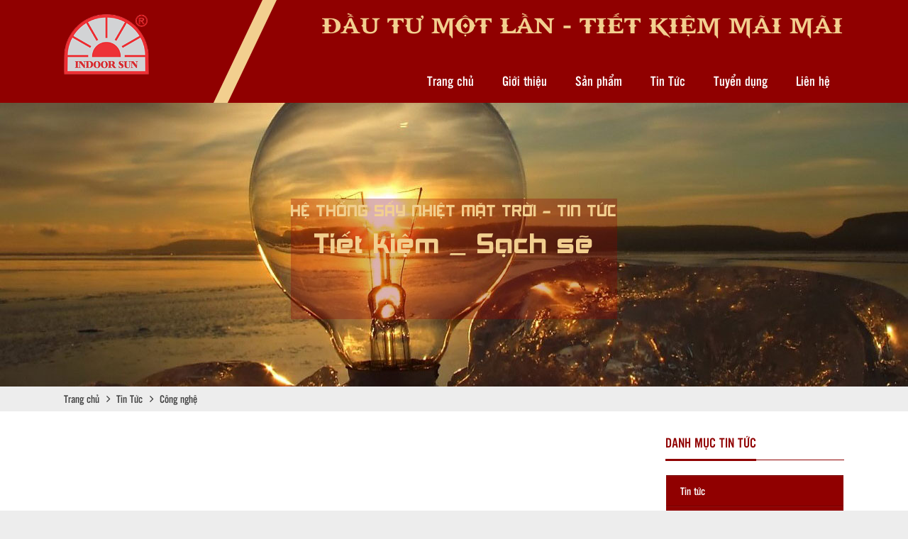

--- FILE ---
content_type: text/html; charset=UTF-8
request_url: https://nhietmattroi.vn/news/cong-nghe/
body_size: 4286
content:
<!DOCTYPE html>
	<html lang="vi" xmlns="http://www.w3.org/1999/xhtml" prefix="og: http://ogp.me/ns#">
	<head>
<title>Công nghệ</title>
<meta name="description" content="Công nghệ - Viewcat - Tin Tức - https&#x3A;&#x002F;&#x002F;nhietmattroi.vn&#x002F;news&#x002F;cong-nghe&#x002F;">
<meta name="author" content="CÔNG TY CP CÔNG NGHỆ NHIỆT MẶT TRỜI">
<meta name="copyright" content="CÔNG TY CP CÔNG NGHỆ NHIỆT MẶT TRỜI [bocau.com@gmail.com]">
<meta name="robots" content="index, archive, follow, noodp">
<meta name="googlebot" content="index,archive,follow,noodp">
<meta name="msnbot" content="all,index,follow">
<meta name="generator" content="NukeViet v4.0">
<meta name="viewport" content="width=device-width, initial-scale=1">
<meta http-equiv="Content-Type" content="text/html; charset=utf-8">
<meta property="og:title" content="Công nghệ">
<meta property="og:type" content="website">
<meta property="og:description" content="Công nghệ - Viewcat - Tin Tức - https&#x3A;&#x002F;&#x002F;nhietmattroi.vn&#x002F;news&#x002F;cong-nghe&#x002F;">
<meta property="og:site_name" content="CÔNG TY CP CÔNG NGHỆ NHIỆT MẶT TRỜI">
<meta property="og:url" content="https://nhietmattroi.vn/news/cong-nghe/">
<link rel="shortcut icon" href="/uploads/logo.png">
<link rel="canonical" href="https://nhietmattroi.vn/news/cong-nghe/">
<link rel="alternate" href="/news/rss/" title="Tin Tức" type="application/rss+xml">
<link rel="alternate" href="/news/rss/tin-noi-bo/" title="Tin Tức - Tin nội bộ" type="application/rss+xml">
<link rel="alternate" href="/news/rss/san-pham/" title="Tin Tức - Sản phẩm" type="application/rss+xml">
<link rel="alternate" href="/news/rss/tuyen-dung/" title="Tin Tức - Tuyển dụng" type="application/rss+xml">
<link rel="alternate" href="/news/rss/cong-nghe/" title="Tin Tức - Công nghệ" type="application/rss+xml">
<link rel="preload" as="script" href="/assets/js/jquery/jquery.min.js?t=24">
<link rel="preload" as="script" href="/assets/js/language/vi.js?t=24">
<link rel="preload" as="script" href="/assets/js/global.js?t=24">
<link rel="preload" as="script" href="/themes/nhietmattroi/js/news.js?t=24">
<link rel="preload" as="script" href="/themes/nhietmattroi/js/main.js?t=24">
<link rel="preload" as="script" href="/themes/nhietmattroi/js/webslidemenu.js?t=24">
<link rel="preload" as="script" href="/themes/nhietmattroi/images/slider/plugins/rev_slider/jquery.themepunch.tools.min.js?t=24">
<link rel="preload" as="script" href="/themes/nhietmattroi/images/slider/plugins/rev_slider/jquery.themepunch.revolution-parallax.min.js?t=24">
<link rel="preload" as="script" href="/assets/js/jquery/jquery.metisMenu.js?t=24">
<link rel="preload" as="script" href="/themes/nhietmattroi/js/bootstrap.min.js?t=24">
<link rel="StyleSheet" href="/assets/css/font-awesome.min.css?t=24">
<link rel="StyleSheet" href="/themes/nhietmattroi/css/bootstrap.min.css?t=24">
<link rel="StyleSheet" href="/themes/nhietmattroi/css/style.css?t=24">
<link rel="StyleSheet" href="/themes/nhietmattroi/css/theme.css?t=24">
<link rel="StyleSheet" href="/themes/nhietmattroi/css/style.responsive.css?t=24">
<link rel="StyleSheet" href="/themes/nhietmattroi/css/news.css?t=24">
<link rel="stylesheet" href="/themes/nhietmattroi/css/webslidemenu.css?t=24">
<link rel="stylesheet" type="text/css" href="/themes/nhietmattroi/images/slider/plugins/rev_slider/revolution.css?t=24"/>
<link rel="stylesheet" type="text/css"	href="/themes/nhietmattroi/css/jquery.metisMenu.css?t=24" />
	</head>
	<body>

<noscript>
	<div class="alert alert-danger">Trình duyệt của bạn đã tắt chức năng hỗ trợ JavaScript.<br />Website chỉ làm việc khi bạn bật nó trở lại.<br />Để tham khảo cách bật JavaScript, hãy click chuột <a href="http://wiki.nukeviet.vn/support:browser:enable_javascript">vào đây</a>!</div>
</noscript>
<div class="wsmenucontainer clearfix">
<div class="overlapblackbg"></div>
<div class="wsmobileheader clearfix">
	<a id="wsnavtoggle" class="animated-arrow"><span></span></a>
	<a class="smallogo" href="/"><img src="/uploads/logo.png" width="120" alt="CÔNG TY CP CÔNG NGHỆ NHIỆT MẶT TRỜI" /></a>
</div>
<div class="header ">
	<div class="wraper">
		<div class="row mrg-lr-50">
			<div class="col-md-6 pdd-lr-50">
				<div class="logo-box hidden-xs">
					<div class="logo">
						<a title="CÔNG TY CP CÔNG NGHỆ NHIỆT MẶT TRỜI" href="/"><img src="/uploads/logo.png" width="200" height="142" alt="CÔNG TY CP CÔNG NGHỆ NHIỆT MẶT TRỜI" /></a>
					</div>
				</div>
			</div>
			<div class="col-md-18 pdd-lr-50">
				<div class="main-menu-box">
					<div class="sologan">
	Đầu tư một lần - tiết kiệm mãi mãi
</div>
<nav class="wsmenu clearfix">
	<ul class="mobile-sub wsmenu-list">
		<li class="home">
			<a title="Trang chủ" href="/">Trang chủ</a>
		</li>
		<li >
			<a title="Giới thiệu" href="/gioi-thieu/" ><i aria-hidden="true"></i>Giới thiệu</a>
		</li>
		<li >
			<a title="Sản phẩm" href="/san-pham/" ><i aria-hidden="true"></i>Sản phẩm</a>
		</li>
		<li >
			<a title="Tin Tức" href="/news/" ><i aria-hidden="true"></i>Tin Tức</a>
		</li>
		<li >
			<a title="Tuyển dụng" href="/news/tuyen-dung/" ><i aria-hidden="true"></i>Tuyển dụng</a>
		</li>
		<li >
			<a title="Liên hệ" href="/contact/" ><i aria-hidden="true"></i>Liên hệ</a>
		</li>
	</ul>
</nav>
				</div>
			</div>
		</div>
	</div>
</div>
<div class="clearfix">
<div class="slider-box">
<div style="position:relative">
<div class="rs-fullscr-container">
	<div id="rs-fullscr" class="tp-banner">
		<ul>
						<li data-transition="zoomout" data-slotamount="1" data-masterspeed="1000" data-title="Hệ thống sấy nhiệt mặt trời - Tin tức">
				<img src="/uploads/slider/images/asas.jpg"  alt=""  data-lazyload="/uploads/slider/images/asas.jpg" data-bgposition="center top" data-bgfit="cover" data-bgrepeat="no-repeat">
				<div class="rs-parallaxlevel-4 opacity-scroll2">
					<div class="tp-caption font-white light-60 sfb tp-resizeme" data-x="center" data-y="135" data-speed="500" data-start="850" data-easing="Power1.easeInOut" data-splitin="none" data-splitout="none" data-elementdelay="0.1" data-endelementdelay="0.1" style="z-index: 7; max-width: auto; max-height: auto; white-space: nowrap; text-align:center;line-height:1.5">
					<div class="box-content-slider" style="position:relative">
						<div class="title">
							Hệ thống sấy nhiệt mặt trời - Tin tức
						</div>
						<div class="titlesub">
							Tiết kiệm _ Sạch sẽ
						</div>
						<div class="des">
						</div>
					</div>
					</div>				
				</div>

			</li>
		</ul>
	</div>
</div>
</div>
<div class="local-scroll-cont"> 
	<a href="#about" class="scroll-down smooth-scroll">
	<div class="icon icon-arrows-down"></div>
	</a> 
</div>
</div>
</div>
<div class="clearfix">
	<div class="wraper">
				<div class="breadcrumbs-wrap">
			<div class="display">
				<a class="show-subs-breadcrumbs hidden" href="#" onclick="showSubBreadcrumbs(this, event);"><em class="fa fa-lg fa-angle-right"></em></a>
				<ul class="breadcrumbs list-none"></ul>
			</div>
			<ul class="subs-breadcrumbs"></ul>
			<ul class="temp-breadcrumbs hidden">
				<li itemscope itemtype="http://data-vocabulary.org/Breadcrumb"><a href="/" itemprop="url" title="Trang chủ"><span itemprop="title">Trang chủ</span></a></li>
								<li itemscope itemtype="http://data-vocabulary.org/Breadcrumb"><a href="/news/" itemprop="url" title="Tin Tức"><span class="txt" itemprop="title">Tin Tức</span></a></li>
				<li itemscope itemtype="http://data-vocabulary.org/Breadcrumb"><a href="/news/cong-nghe/" itemprop="url" title="Công nghệ"><span class="txt" itemprop="title">Công nghệ</span></a></li>
			</ul>
		</div>
	</div>
</div>

<div class="bg-white">
	<div class="wraper">
		<div class="row">
			<div class="col-sm-16 col-md-18">
				<div class="news_column">
</div>
			</div>
			<div class="col-sm-8 col-md-6">
				<div class="heading-lh-box">
    <div class="heading-lh">
		<span>Danh mục tin tức</span>
	</div>
    <div class="clearfix">
<div class="clearfix panel metismenu">
	<aside class="sidebar">
		<nav class="sidebar-nav">
			<ul id="menu_51">
									<li >
						<a title="Tin tức" href="/news/Tin-tuc/">Tin tức</a>
					</li>
					<li >
						<a title="Tin nội bộ" href="/news/tin-noi-bo/">Tin nội bộ</a>
					</li>
					<li >
						<a title="Sản phẩm" href="/news/san-pham/">Sản phẩm</a>
					</li>
					<li >
						<a title="Tuyển dụng" href="/news/tuyen-dung/">Tuyển dụng</a>
					</li>
					<li  class="current">
						<a title="Công nghệ" href="/news/cong-nghe/">Công nghệ</a>
					</li>
			</ul>
		</nav>
	</aside>
</div>
	</div>
</div>

			</div>
		</div>
	</div>
</div>
<div class="footer">
	<div class="wraper">
		<div class="row">
			<div class="col-md-12">
				<div class="contact-footer">
					<h3>CÔNG TY CP CÔNG NGHỆ NHIỆT MẶT TRỜI</h3>Trụ Sở: Lầu 1, số 114/5 Khu phố 17, Phường Long Bình, Tỉnh Đồng Nai<br  />Chi nhánh nhà xưởng:&nbsp;259 Tỉnh lộ 8, Ấp 2A, xã Tân Thạnh Tây, Củ Chi, TPHCM<br  />Điện thoại: 094 951 74 30 Fax: 0616 292 429<br  />Email: Giomattroi.2011@gmail.com - Bocau.com@gmail.com<br  />MST: 3603212881&nbsp;

				</div>
			</div>
			<div class="col-md-12">
				<div class="fanpage-facebook">
					<iframe src="https://www.facebook.com/plugins/page.php?href=https%3A%2F%2Fwww.facebook.com%2FMatTroiLaCuaChungTa%2F&tabs&width=340&height=214&small_header=false&adapt_container_width=true&hide_cover=false&show_facepile=true&appId=820428404772262" width="340" height="214" style="border:none;overflow:hidden" scrolling="no" frameborder="0" allowtransparency="true" allow="encrypted-media"></iframe>

				</div>
			</div>
		</div>
	</div>
</div>
<div class="copyright">
	<div class="wraper">
		Copyright © 2014 Nhiệt Mặt Trời, All Rights Reserved.<br  />Designed and developed by VIDOCO.&nbsp;

	</div>
</div>

<!-- SiteModal Required!!! -->
<div id="sitemodal" class="modal fade" role="dialog">
	<div class="modal-dialog">
		<div class="modal-content">
			<div class="modal-body">
				<em class="fa fa-spinner fa-spin">&nbsp;</em>
			</div>
			<button type="button" class="close" data-dismiss="modal"><span class="fa fa-times"></span></button>
		</div>
	</div>
</div>
        <div id="timeoutsess" class="chromeframe">
            Bạn đã không sử dụng Site, <a onclick="timeoutsesscancel();" href="#">Bấm vào đây để duy trì trạng thái đăng nhập</a>. Thời gian chờ: <span id="secField"> 60 </span> giây
        </div>
        <div id="openidResult" class="nv-alert" style="display:none"></div>
        <div id="openidBt" data-result="" data-redirect=""></div>
<div id="run_cronjobs" style="visibility:hidden;display:none;"><img alt="" src="/index.php?second=cronjobs&amp;p=q723taM5" width="1" height="1" /></div>
<script src="/assets/js/jquery/jquery.min.js?t=24"></script>
<script>var nv_base_siteurl="/",nv_lang_data="vi",nv_lang_interface="vi",nv_name_variable="nv",nv_fc_variable="op",nv_lang_variable="language",nv_module_name="news",nv_func_name="viewcat",nv_is_user=0, nv_my_ofs=7,nv_my_abbr="+07",nv_cookie_prefix="nv4c_c0UC8",nv_check_pass_mstime=1738000,nv_area_admin=0,nv_safemode=0,theme_responsive=1,nv_is_recaptcha=0;</script>
<script src="/assets/js/language/vi.js?t=24"></script>
<script src="/assets/js/global.js?t=24"></script>
<script src="/themes/nhietmattroi/js/news.js?t=24"></script>
<script src="/themes/nhietmattroi/js/main.js?t=24"></script>
<script type="text/javascript" src="/themes/nhietmattroi/js/webslidemenu.js?t=24"></script>
<script>
	if ( window.location.pathname == '/' ){
		var timli = $(".home").addClass("active");

	}
</script>
<script type="text/javascript" src="/themes/nhietmattroi/images/slider/plugins/rev_slider/jquery.themepunch.tools.min.js?t=24"></script>
<script type="text/javascript" src="/themes/nhietmattroi/images/slider/plugins/rev_slider/jquery.themepunch.revolution-parallax.min.js?t=24"></script>
<script type="text/javascript">

				jQuery(document).ready(function() {
                  jQuery('#rs-fullscr').revolution(
                    {
                      dottedOverlay:"none",
                      delay:4000,
                      startwidth:1170,
                      startheight:400,
                      hideThumbs:200,
                      thumbWidth:100,
                      thumbHeight:50,
                      thumbAmount:5,
                      navigationType:"bullet",
                      navigationArrows:"solo",
                      navigationStyle:"preview4",
                      hideTimerBar:"on",
                      touchenabled:"on",
                      onHoverStop:"on",
                      swipe_velocity: 0.7,
                      swipe_min_touches: 1,
                      swipe_max_touches: 1,
                      drag_block_vertical: false,
                      parallax:"mouse",
                      parallaxBgFreeze:"on",
                      parallaxLevels:[0],
                      parallaxDisableOnMobile:"on",
                      keyboardNavigation:"off",
                      navigationHAlign:"center",
                      navigationVAlign:"bottom",
                      navigationHOffset:0,
                      navigationVOffset:20,

                      soloArrowLeftHalign:"left",
                      soloArrowLeftValign:"center",
                      soloArrowLeftHOffset:20,
                      soloArrowLeftVOffset:0,

                      soloArrowRightHalign:"right",
                      soloArrowRightValign:"center",
                      soloArrowRightHOffset:20,
                      soloArrowRightVOffset:0,
                      shadow:0,
                      fullWidth:"on",
                      fullScreen:"off",

                      spinner:"spinner4",
                      stopLoop:"off",
                      stopAfterLoops:-1,
                      stopAtSlide:-1,

                      shuffle:"off",
                      autoHeight:"off",						
                      forceFullWidth:"off",						
                      hideThumbsOnMobile:"off",
                      hideNavDelayOnMobile:1500,						
                      hideBulletsOnMobile:"off",
                      hideArrowsOnMobile:"off",
                      hideThumbsUnderResolution:0,
                      hideSliderAtLimit:0,
                      hideCaptionAtLimit:0,
                      hideAllCaptionAtLilmit:0,
                      startWithSlide:0,
                    });      							
				});	//ready
			</script>
<script type="text/javascript" src="/assets/js/jquery/jquery.metisMenu.js?t=24"></script>
<script type="text/javascript">
$(function () {
	$('#menu_51').metisMenu({
        toggle: false
    });
});
</script>
<script src="/themes/nhietmattroi/js/bootstrap.min.js?t=24"></script>
</body>
</html>

--- FILE ---
content_type: text/css
request_url: https://nhietmattroi.vn/themes/nhietmattroi/css/theme.css?t=24
body_size: 3526
content:
@font-face {
	font-family: 'Conv_UTM Alter Gothic';
	src: url('../fonts/UTM Alter Gothic.eot');
	src: url('../fonts/UTM Alter Gothic.woff') format('woff'), url('../fonts/UTM Alter Gothic.ttf') format('truetype'), url('../fonts/UTM Alter Gothic.svg') format('svg');
	font-weight: normal;
	font-style: normal;
}
@font-face {
	font-family: 'Conv_UTM ThanChienTranh';
	src: url('../fonts/UTM ThanChienTranh.eot');
	src: url('../fonts/UTM ThanChienTranh.woff') format('woff'), url('../fonts/UTM ThanChienTranh.ttf') format('truetype'), url('../fonts/UTM ThanChienTranh.svg') format('svg');
	font-weight: normal;
	font-style: normal;
}
@font-face {
	font-family: 'Conv_UTM Akashi';
	src: url('../fonts/UTM Akashi.eot');
	src: url('../fonts/UTM Akashi.woff') format('woff'), url('../fonts/UTM Akashi.ttf') format('truetype'), url('../fonts/UTM Akashi.svg') format('svg');
	font-weight: normal;
	font-style: normal;
}
body{
	background: #ededed;
	font-family: 'Conv_UTM Alter Gothic';
	font-size: 16px;
}
*:hover{
	transition: .25s;
}

[class^="col-"], [class*=" col-"] {
    padding-left: 15px;
    padding-right: 15px;
}
.row {
    margin-left: -15px;
    margin-right: -15px;
}
.bg-red{
	background: #900000;
	padding:30px 0;
}
.pdd-lr-50{
	padding-left:50px;
	padding-right:50px;
}
.mrg-lr-50{
	margin-left:-50px;
	margin-right:-50px;
}
.bg-white{
	background: #fff
}
.bg-gray, .bg-white{
	padding:30px 0;
}
.bg-gray{
	background: #ededed;
    margin: 0 -80px;
    padding: 30px 80px;
}
.header{
    z-index: 9999;
    width: 100%;
	background: #900000;
	    position: relative;
		overflow:hidden
}
.header .logo-box{
	position: relative;
	    height: 145px;
}
.header .logo-box:after{
	content: '';
    background: #f2cf8f;
    padding: 10px 0;
    height: 145px;
    position: absolute;
    left: 100%;
    width: 100%;
    top: 0;
    z-index: -1
}
.header .logo img{
	width: 120px;
	height: auto
}
.header .logo{
	background: #900000;
	padding:20px 0;
	height: 104px;
	position: relative;
}
.header .logo:before{
    content: '';
    background: #900000;
    padding: 10px 0;
    height: 104px;
    position: absolute;
    right: 100%;
    width: 1000px;
    top: 0;
}
.header .logo:after{
	content: '';
	width: 0;
	height: 0;
	top:0;
	left:100%;
	display: inline-block;
	position: absolute;
	border-top:84px solid #900000;
	border-right:40px solid transparent;
	border-bottom:84px solid transparent;
	border-left:40px solid #900000;
	z-index: 0
}
.main-menu-box{
	display: inline-block;
    width: 100%;
    padding-left: 60px;
	position:relative;
	height:145px;
	    background: #900000;
}
.main-menu-box:before{
	content: '';
    width: 0;
    height: 0;
    top: 0;
    right: 100%;
    display: inline-block;
    position: absolute;
    border-top: 84px solid transparent;
    border-right: 40px solid  #900000;
    border-bottom: 84px solid  #900000;
    border-left: 40px solid transparent;
    z-index: 0;
}
.footer{
	background: #900000;
	padding:30px 0 30px 0;
	color: #fff;
	font-size: 16px;
}
.copyright{
	color: #000;
	padding: 10px 0;
}
.menu-img-box{
	
}
.menu-img{
	text-align: center;
}
.menu-img a{
	color: #fff;
	text-transform: uppercase;
}
.menu-img .title{
	margin-bottom: 25px;
	font-size: 20px;
	padding:10px 0;
	border-radius: 10px;
	position: relative;
	background: #900101; /* Old browsers */
background: -moz-linear-gradient(left, #900101 0%, #f1cd8e 100%); /* FF3.6-15 */
background: -webkit-linear-gradient(left, #900101 0%,#f1cd8e 100%); /* Chrome10-25,Safari5.1-6 */
background: linear-gradient(to right, #900101 0%,#f1cd8e 100%); /* W3C, IE10+, FF16+, Chrome26+, Opera12+, Safari7+ */
filter: progid:DXImageTransform.Microsoft.gradient( startColorstr='#900101', endColorstr='#f1cd8e',GradientType=1 ); /* IE6-9 */
}

.menu-img img{
	width: 100%;
	height:auto;

}
.menu-img .img{
	-webkit-clip-path: polygon(50% 0%, 100% 50%, 50% 100%, 0% 50%);
	clip-path: polygon(50% 0%, 100% 50%, 50% 100%, 0% 50%);
		position: relative;
		 background: red;
}
.menu-img .img:before{
	content: '';
	top:-3px;
	bottom: -3px;
	left: -3px;
	right: -3px;
	position: absolute;
	-webkit-clip-path: polygon(50% 0%, 100% 50%, 50% 100%, 0% 50%);
	clip-path: polygon(50% 0%, 100% 50%, 50% 100%, 0% 50%);

}
.menu-img .img:after {

}

.sologan{
	font-size: 34px;
	text-align: center;
	background: #900000;
	padding: 7px 0;
	color: #f2cf8f;
	text-transform: uppercase;
	font-family: 'Conv_UTM ThanChienTranh';
}
.block-box{
	margin-bottom: 20px;
}
.heading-block-1{
	text-align: center;
	margin-bottom: 20px;
}
.heading-block-1 span{
	color: #900000;
	background: #f2cf8b;
	display: inline-block;
	margin: 0 auto;
	text-transform: uppercase;
	font-size: 30px;
	padding: 5px 60px;
}
.grid-sp{
	position: relative;
    overflow: hidden;
    border: 6px solid #f2cf8b;
    border-radius: 12px;
}
.grid-sp .img{
text-align: center;
    overflow: hidden;
}
.grid-sp .img img{
	width: 100%;
	height: auto;

}
.grid-sp .title{
position: absolute;
    top: 0;
    left: 0;
    right: 0;
    text-align: center;
    text-transform: uppercase;
    font-size: 16px;
    height: 40px;
    line-height: 40px;
    background: #0071bc;
    border-radius: 7px;
    transition: .25s;

	font-size: 20px
}
.grid-sp:hover .title{
	bottom: 6px;
	height: 100%;
	background: rgba(0, 113, 188, 0.5);

}
.grid-sp:hover .xem-chi-tiet{
	opacity: 1
}
.grid-sp .title a{
	color: #f2cf8b;
}
.grid-sp .xem-chi-tiet{
	position: absolute;
	opacity: 0;
	top:50%;
	background: #f2cf8b;
	color: #900000;
	display: inline-block;
	margin:0 auto;
	left: 50%;
    transform: translate(-50%, 0);
    border-radius: 6px;
    padding:5px 12px;
    text-transform: uppercase;
    transition: .25s;
}
.grid-sp .xem-chi-tiet:hover{
	background: #f2c05f;
}
.news-list{
	border:1px solid #900000;
	border-radius: 10px;
	margin-bottom: 20px;
	background: #fff;
	
	position: relative;
	padding:11px;
	padding-left: 120px;
}
.news-list:last-child{
	margin-bottom: 0;
}
.news-list h3 a{
	text-transform: uppercase;
	color: #900000;
	font-size: 18px;
}
.news-list h3{
	margin-bottom: 5px;
}
.news-list .date{
	position: absolute;
	top:0;
	left: 15px;
	width: 70px;
	font-size: 18px;
}
.news-list .date .ngay{
	background: #f2cf8b;
	padding:5px 0;
	text-align: center;
}
.news-list .date .thang{
	background: #900000;
	color: #fff;
	padding:5px 0;
	text-align: center;

}
.news-list .xem-chi-tiet{
	position: absolute;
	bottom: 10px;
	right: 10px;
}
.news-list .xem-chi-tiet:before{
    content: '- - -';
    position: absolute;

    left: -17px;
    top: -1px;
}
.nv-block-banners{
	margin-bottom: 0;
	border-radius: 10px;
}
.nv-block-banners img{
	border-radius: 10px;
}
.dang-ky{
	font-size: 35px;
	color: #fff;
	text-transform: uppercase;
}
.dang-ky .btn-dk{
	color: #fff;
    text-align: center;
    background: #0071bc;
    border-radius: 5px;
    padding: 0 35px;
    font-size: 21px;
    text-transform: uppercase;
    border: none;
    position: absolute;
    right: 0;
    height: 50px;
    line-height: 50px;
	top:0
}
.dang-ky .btn-dk:hover{
	background: #0267aa
}
.social-list{
	text-align: center;
	display: inline-block;
	width: 100%;
	padding: 0;
	margin-top:20px;
}
.social-list li{
	display: inline-block;
	margin:0 10px;
}
.social-list img{
	height:30px;
	width: auto
}
.dang-ky .modal-title{
	text-align: center;
	color: #900000;
	font-size: 20px
}

.dang-ky input{
	width: 100%;
	font-size: 20px
}
.dang-ky .btn{
	width: 20%
}
.dang-ky #frm-sendmail-content{
	text-align: center;
}
.block-box-2{
	border:1px solid #900000;
	border-radius: 10px;
	padding: 10px;
	background: #fff;
	position: relative;
	padding-top: 50px
}
.heading-block-2 span{
	background: #0071bc;
	font-size: 20px;
	color: #fff;
	text-transform: uppercase;
	position: absolute;
	top:0;
	left: 10px;
	    padding: 7px 10px;
}
.khach-hang img{
	margin-top: 20px;
}
.khach-hang .des{
	margin-bottom: 20px;
}
.khach-hang a{
	color: #900000;
	font-size: 20px
}
.doi-tac img{
	height:140px;
}
.local-scroll-cont{
	display: none;
}
.box-content-slider .title-box{
	margin-top: 45px;
    margin-bottom: 45px;
}
.box-content-slider .title{
	font-size: 20px;
	text-transform: uppercase;
	font-family: 'Conv_UTM Akashi';
	text-align: center;
}
.box-content-slider .titlesub{
	font-size: 38px;
	text-align: center;
	font-family: 'Conv_UTM Akashi';
	color:#f2cf8f;
}
.box-content-slider .des{
line-height: 1.8;
    font-size: 31px;
    font-weight: 700;
    height: 170px;
    color: #f2cf8f;
    margin-left: 90px;
}
.box-content-slider .xem-chi-tiet{
    background: #f2cf8b;
    color: #900000;
    display: inline-block;
    border-radius: 10px;
    padding: 15px 12px;
    text-transform: uppercase;
    transition: .25s;
    font-size: 27px;
    width: 100%;
    text-align: center;
}
.box-content-slider .xem-chi-tiet:hover{
	background: #f2c05f;
}
.smallogo img{
	height: 43px;
	width: auto
}
.heading-lh-box{
	margin-bottom: 30px;
}
.heading-lh{
	text-transform: uppercase;
	font-size: 20px;
	margin-bottom: 20px;
	padding-bottom: 10px;
	color: #900000;
	border-bottom: 1px solid #900000;
}
.heading-lh-box a{
	color: #900000;
}
.heading-lh span{
	display: inline-block;
	position: relative;
}
.heading-lh span:after{
	content: '';
	height: 3px;
	width: 100%;
	bottom: -12px;
	background: #900000;
	position: absolute;
	left: 0;
}
.form-lh .input-group{
	width: 100%
}
.form-lh input, .form-lh textarea{
	border:1px solid #900000;
	border-radius: 4px !important;
	box-shadow: none;
}
.form-lh textarea{
	resize: vertical;
	min-height: 100px
}
.form-lh .btn-send{
	padding:7px 35px;
	text-transform: uppercase;
	color: #fff;
	background: #900000;
	border-radius: 0 !important;
}
.google-map iframe{
	width: 100% !important;
}
.img-sp img{
	width:100%;
	height:auto;
}
.breadcrumbs-wrap {
	position: relative;
	height:35px;
	line-height:35px;
}
.breadcrumbs-wrap .display {
	overflow: hidden;
}
.breadcrumbs {
	display: inline-block;
}
.breadcrumbs li {
	float: left;
	margin: 0 .5em 0 1em;
	position: relative;
}
.breadcrumbs li:first-child{
	margin-left: 0
}
.breadcrumbs a, .show-subs-breadcrumbs {
	float: left;
	margin-bottom: 5px;
	text-decoration: none;
	color: #444;
	position: relative;
}
.breadcrumbs a:hover, .show-subs-breadcrumbs:hover {
}
.breadcrumbs a:hover:before {
}
.breadcrumbs li:after, .show-subs-breadcrumbs:after {
	content: "\f105";
	font-family: FontAwesome;
	position: absolute;
	right: -1em;
}
.breadcrumbs li:last-child:after {
	content: "";
}
.breadcrumbs a:hover:after, .show-subs-breadcrumbs:hover:after {
}
.subs-breadcrumbs {
	margin: 0;
	padding: 0;
	background-color: #fff linear-gradient(to bottom, rgba(0, 0, 0, 0) 0px, rgba(0, 0, 0, 0.1) 100%);
	background-repeat: repeat;
	background-attachment: scroll;
	background-position: 0 0;
	position: absolute;
	left: 0;
	top: 40px;
	border-width: 1px;
	border-style: solid;
	border-color: rgba(0, 0, 0, 0.1);
	border-top: none;
	box-shadow: 0 0.063em 0.25em rgba(7, 20, 34, 0.25);
	display: none;
	z-index: 999999;
}
.subs-breadcrumbs.open {
	display: block;
}
.subs-breadcrumbs li:last-child, .subs-breadcrumbs li:last-child a, .subs-breadcrumbs {
	border-bottom-left-radius: 4px;
	border-bottom-right-radius: 4px;
}
.subs-breadcrumbs li, .subs-breadcrumbs a {
	display: block;
	float: none;
}
.subs-breadcrumbs a {
	line-height: 40px;
	height: 40px;
	overflow: hidden;
	padding: 0 10px;
}
.subs-breadcrumbs li:not(:last-child) a {
	border-bottom-width: 1px;
	border-bottom-style: solid;
	border-bottom-color: rgba(0, 0, 0, 0.1);
}
.subs-breadcrumbs a:hover {
	background-color: rgba(0, 0, 0, 0.1)
}
.subs-breadcrumbs a em {
	display: inline-block;
	margin-right: 5px;
	color: #707070;
}
.show-subs-breadcrumbs {
	padding-right: 5px;
	margin-right: 7px;
	width: 30px;
	text-align: center;
}
.contact-footer{
	text-align:center;
	font-size:20px
}
.contact-footer h3{
	color:rgb(242, 207, 139);
	text-transform:uppercase;
	font-weight:700;
	margin-bottom:10px;
	font-size:30px;
}
.fanpage-facebook{
	float:right
}
.box-content-slider{
	position: absolute;
    width: 100%;
    bottom: 0;
    height: 170px;
    background: rgba(144, 0, 0, 0.3);
}
.box-content-slider .title{
	color:#f2cf8f;
	font-size:22px;
}
.d-xien:after{
	content: '';
    top: 0;
    bottom: 0;
    left: 100%;
    display: inline-block;
    -webkit-clip-path: polygon(75% 0, 100% 0, 25% 100%, 0% 100%);
    clip-path: polygon(75% 0, 100% 0, 25% 100%, 0% 100%);
    z-index: 0;
    width: 110px;
    position: absolute;
    background: #f2cf8f;
}

.aa{
	width:1590px !important;
	max-width:1590px !important;
}
.ass{
display: flex;
    align-items: center;
    height: 170px;
}
.slider-box{
	position:relative
}
.menu-img-box {
    position: absolute;
    z-index: 9;
    width: 1300px;
    top: 40%;
    left: 50%;
    transform: translate(-50%, -50%);
}

--- FILE ---
content_type: text/css
request_url: https://nhietmattroi.vn/themes/nhietmattroi/css/style.responsive.css?t=24
body_size: 780
content:
.wraper {
    width:100%;
}

@media (max-width:992px) {
    .container {
        width:100%;
    }
   
}
@media (max-width:767px) {
    .container {
        width:100%;
    }
    
}
@media (max-width:499px) {
    .wraper{
        padding: 0 10px;
    }
    [class^="col-"], [class*=" col-"] {
        padding-left: 5px;
        padding-right: 5px;
    }
    .row {
        margin-left: -5px;
        margin-right: -5px;
    }
    .nv-infodie {
        width:100%;
    }
    .heading-block-1 span{
        width: 100%
    }
    .bg-red,.bg-gray{
        padding-bottom: 0;
    }
    .news-list:last-child{
        margin-bottom: 20px;
    }
    .news-list .xem-chi-tiet{
        position: relative;
    }
    .header .logo-box:after{
        display: none;
    }
    .wsmenu:before, .wsmenu:after{
        display: none !important;
    }
    .header .logo:before, .header .logo:after{
        display: none;
    }
    .grid-sp{
        margin-bottom: 20px;
    }
    .nv-block-banners{
        margin-bottom: 20px;
    }
    .block-box-2{
        margin-bottom: 20px;
    }
    .dang-ky{
        text-align: center;
    }
    .dang-ky .btn-dk{
        position: relative;
        margin-bottom: 20px;
    }
    .sologan{
        font-size: 30px;
    }
    .copyright{
        text-align: center;
    }
    .box-content-slider{
        
    }
    .menu-img{
        margin-bottom: 20px;
    }
	.header{
		z-index:999;
		margin-top:51px;
	}
	.menu-img-box{
		width:70%;
		position:relative;
		transform: none;
		left: auto;
		top:auto;
		margin:0 auto;
	}
	.main-menu-box{
		padding-left:0;
		height:auto;
	}
	.main-menu-box:before{
		display:none
	}
	.box-content-slider{
		position: absolute;
		width: 100%;
		bottom: auto;
		top:25%;
		height: auto;
		background: rgba(144, 0, 0, 0.3);
		transform:scale(1.8);
	}
	.slider{
		margin-bottom:20px;
	}
	
	.ass{
		height:auto;
	}
	.aa{
		width: 50% !important;
		max-width: unset !important
	}
	.box-content-slider .xem-chi-tiet{
		width: auto;
		margin:0 auto;
	}
	.box-content-slider .des{
		height:auto;
		margin-left:0;
	}
	.d-xien:after{
		display:none
	}
	.jssorb031{
		display:none
	}
}
@media (min-width:500px) and (max-width:991px) {
    
}
@media (min-width:500px) {
    .nv-infodie {
        width:500px;
        top: 100px;
        left: 0;
        right: 0;
    }
}
@media (min-height:500px) {
    .container {
        width:100%;
    }
    .nv-infodie {
        height:500px;
        top:5%;
    }
}
@media (min-width:768px) {
    .wraper {
        width:100%;
    }
    
}
@media (min-width:992px) {
    .container {
        width:100%;
    }
    .wraper {
        width:100%;
        max-width:1100px;
    }
}
@media (min-width:1200px) {
    .wraper {
        width:1100px;
    }
}


--- FILE ---
content_type: text/css
request_url: https://nhietmattroi.vn/themes/nhietmattroi/images/slider/plugins/rev_slider/revolution.css?t=24
body_size: 10136
content:
.tp-static-layers {
	position: absolute;
	z-index: 505;
	top: 0;
	left: 0
}

.tp-hide-revslider, .tp-caption.tp-hidden-caption {
	visibility: hidden !important;
	display: none !important
}

.tp-caption {
	z-index: 1;
	white-space: nowrap
}

.tp-caption-demo .tp-caption {
	position: relative !important;
	display: inline-block;
	margin-bottom: 10px;
	margin-right: 20px !important
}

.tp-caption.whitedivider3px {
	color: #000;
	text-shadow: none;
	background-color: #fff;
	background-color: rgba(255, 255, 255, 1);
	text-decoration: none;
	min-width: 408px;
	min-height: 3px;
	background-position: initial initial;
	background-repeat: initial initial;
	border-width: 0;
	border-color: #000;
	border-style: none
}

.tp-caption.finewide_large_white {
	color: #fff;
	text-shadow: none;
	font-size: 60px;
	line-height: 60px;
	font-weight: 300;
	font-family: "Open Sans", sans-serif;
	background-color: transparent;
	text-decoration: none;
	text-transform: uppercase;
	letter-spacing: 8px;
	border-width: 0;
	border-color: #000;
	border-style: none
}

.tp-caption.whitedivider3px {
	color: #000;
	text-shadow: none;
	background-color: #fff;
	background-color: rgba(255, 255, 255, 1);
	text-decoration: none;
	font-size: 0;
	line-height: 0;
	min-width: 468px;
	min-height: 3px;
	border-width: 0;
	border-color: #000;
	border-style: none
}

.tp-caption.finewide_medium_white {
	color: #fff;
	text-shadow: none;
	font-size: 37px;
	line-height: 37px;
	font-weight: 300;
	font-family: "Open Sans", sans-serif;
	background-color: transparent;
	text-decoration: none;
	text-transform: uppercase;
	letter-spacing: 5px;
	border-width: 0;
	border-color: #000;
	border-style: none
}

.tp-caption.boldwide_small_white {
	font-size: 25px;
	line-height: 25px;
	font-weight: 800;
	font-family: "Open Sans", sans-serif;
	color: #fff;
	text-decoration: none;
	background-color: transparent;
	text-shadow: none;
	text-transform: uppercase;
	letter-spacing: 5px;
	border-width: 0;
	border-color: #000;
	border-style: none
}

.tp-caption.whitedivider3px_vertical {
	color: #000;
	text-shadow: none;
	background-color: #fff;
	background-color: rgba(255, 255, 255, 1);
	text-decoration: none;
	font-size: 0;
	line-height: 0;
	min-width: 3px;
	min-height: 130px;
	border-width: 0;
	border-color: #000;
	border-style: none
}

.tp-caption.finewide_small_white {
	color: #fff;
	text-shadow: none;
	font-size: 25px;
	line-height: 25px;
	font-weight: 300;
	font-family: "Open Sans", sans-serif;
	background-color: transparent;
	text-decoration: none;
	text-transform: uppercase;
	letter-spacing: 5px;
	border-width: 0;
	border-color: #000;
	border-style: none
}

.tp-caption.finewide_verysmall_white_mw {
	font-size: 13px;
	line-height: 25px;
	font-weight: 400;
	font-family: "Open Sans", sans-serif;
	color: #fff;
	text-decoration: none;
	background-color: transparent;
	text-shadow: none;
	text-transform: uppercase;
	letter-spacing: 5px;
	max-width: 470px;
	white-space: normal !important;
	border-width: 0;
	border-color: #000;
	border-style: none
}

.tp-caption.lightgrey_divider {
	text-decoration: none;
	background-color: #ebebeb;
	background-color: rgba(235, 235, 235, 1);
	width: 370px;
	height: 3px;
	background-position: initial initial;
	background-repeat: initial initial;
	border-width: 0;
	border-color: #222;
	border-style: none
}

.tp-caption.finewide_large_white {
	color: #FFF;
	text-shadow: none;
	font-size: 60px;
	line-height: 60px;
	font-weight: 300;
	font-family: "Open Sans", sans-serif;
	background-color: rgba(0, 0, 0, 0);
	text-decoration: none;
	text-transform: uppercase;
	letter-spacing: 8px;
	border-width: 0;
	border-color: #000;
	border-style: none
}

.tp-caption.finewide_medium_white {
	color: #FFF;
	text-shadow: none;
	font-size: 34px;
	line-height: 34px;
	font-weight: 300;
	font-family: "Open Sans", sans-serif;
	background-color: rgba(0, 0, 0, 0);
	text-decoration: none;
	text-transform: uppercase;
	letter-spacing: 5px;
	border-width: 0;
	border-color: #000;
	border-style: none
}

.tp-caption.huge_red {
	position: absolute;
	color: #df4b6b;
	font-weight: 400;
	font-size: 150px;
	line-height: 130px;
	font-family: 'Oswald', sans-serif;
	margin: 0;
	border-width: 0;
	border-style: none;
	white-space: nowrap;
	background-color: #2d3136;
	padding: 0
}

.tp-caption.middle_yellow {
	position: absolute;
	color: #fbd572;
	font-weight: 600;
	font-size: 50px;
	line-height: 50px;
	font-family: 'Open Sans', sans-serif;
	margin: 0;
	border-width: 0;
	border-style: none;
	white-space: nowrap
}

.tp-caption.huge_thin_yellow {
	position: absolute;
	color: #fbd572;
	font-weight: 300;
	font-size: 90px;
	line-height: 90px;
	font-family: 'Open Sans', sans-serif;
	margin: 0;
	letter-spacing: 20px;
	border-width: 0;
	border-style: none;
	white-space: nowrap
}

.tp-caption.big_dark {
	position: absolute;
	color: #333;
	font-weight: 700;
	font-size: 70px;
	line-height: 70px;
	font-family: "Open Sans";
	margin: 0;
	border-width: 0;
	border-style: none;
	white-space: nowrap
}

.tp-caption.medium_dark {
	position: absolute;
	color: #333;
	font-weight: 300;
	font-size: 40px;
	line-height: 40px;
	font-family: "Open Sans";
	margin: 0;
	letter-spacing: 5px;
	border-width: 0;
	border-style: none;
	white-space: nowrap
}

.tp-caption.medium_grey {
	position: absolute;
	color: #fff;
	text-shadow: 0 2px 5px rgba(0, 0, 0, 0.5);
	font-weight: 700;
	font-size: 20px;
	line-height: 20px;
	font-family: Arial;
	padding: 2px 4px;
	margin: 0;
	border-width: 0;
	border-style: none;
	background-color: #888;
	white-space: nowrap
}

.tp-caption.small_text {
	position: absolute;
	color: #fff;
	text-shadow: 0 2px 5px rgba(0, 0, 0, 0.5);
	font-weight: 700;
	font-size: 14px;
	line-height: 20px;
	font-family: Arial;
	margin: 0;
	border-width: 0;
	border-style: none;
	white-space: nowrap
}

.tp-caption.medium_text {
	position: absolute;
	color: #fff;
	text-shadow: 0 2px 5px rgba(0, 0, 0, 0.5);
	font-weight: 700;
	font-size: 20px;
	line-height: 20px;
	font-family: Arial;
	margin: 0;
	border-width: 0;
	border-style: none;
	white-space: nowrap
}

.tp-caption.large_bold_white_25 {
	font-size: 55px;
	line-height: 65px;
	font-weight: 700;
	font-family: "Open Sans";
	color: #fff;
	text-decoration: none;
	background-color: transparent;
	text-align: center;
	text-shadow: #000 0 5px 10px;
	border-width: 0;
	border-color: #fff;
	border-style: none
}

.tp-caption.medium_text_shadow {
	font-size: 25px;
	line-height: 25px;
	font-weight: 600;
	font-family: "Open Sans";
	color: #fff;
	text-decoration: none;
	background-color: transparent;
	text-align: center;
	text-shadow: #000 0 5px 10px;
	border-width: 0;
	border-color: #fff;
	border-style: none
}

.tp-caption.large_text {
	position: absolute;
	color: #fff;
	text-shadow: 0 2px 5px rgba(0, 0, 0, 0.5);
	font-weight: 700;
	font-size: 40px;
	line-height: 40px;
	font-family: Arial;
	margin: 0;
	border-width: 0;
	border-style: none;
	white-space: nowrap
}

.tp-caption.medium_bold_grey {
	font-size: 30px;
	line-height: 30px;
	font-weight: 800;
	font-family: "Open Sans";
	color: #666;
	text-decoration: none;
	background-color: transparent;
	text-shadow: none;
	margin: 0;
	padding: 1px 4px 0;
	border-width: 0;
	border-color: #ffd658;
	border-style: none
}

.tp-caption.very_large_text {
	position: absolute;
	color: #fff;
	text-shadow: 0 2px 5px rgba(0, 0, 0, 0.5);
	font-weight: 700;
	font-size: 60px;
	line-height: 60px;
	font-family: Arial;
	margin: 0;
	border-width: 0;
	border-style: none;
	white-space: nowrap;
	letter-spacing: -2px
}

.tp-caption.very_big_white {
	position: absolute;
	color: #fff;
	text-shadow: none;
	font-weight: 800;
	font-size: 60px;
	line-height: 60px;
	font-family: Arial;
	margin: 0;
	border-width: 0;
	border-style: none;
	white-space: nowrap;
	padding: 0 4px;
	padding-top: 1px;
	background-color: #000
}

.tp-caption.very_big_black {
	position: absolute;
	color: #000;
	text-shadow: none;
	font-weight: 700;
	font-size: 60px;
	line-height: 60px;
	font-family: Arial;
	margin: 0;
	border-width: 0;
	border-style: none;
	white-space: nowrap;
	padding: 0 4px;
	padding-top: 1px;
	background-color: #fff
}

.tp-caption.modern_medium_fat {
	position: absolute;
	color: #000;
	text-shadow: none;
	font-weight: 800;
	font-size: 24px;
	line-height: 20px;
	font-family: "Open Sans", sans-serif;
	margin: 0;
	border-width: 0;
	border-style: none;
	white-space: nowrap
}

.tp-caption.modern_medium_fat_white {
	position: absolute;
	color: #fff;
	text-shadow: none;
	font-weight: 800;
	font-size: 24px;
	line-height: 20px;
	font-family: "Open Sans", sans-serif;
	margin: 0;
	border-width: 0;
	border-style: none;
	white-space: nowrap
}

.tp-caption.modern_medium_light {
	position: absolute;
	color: #000;
	text-shadow: none;
	font-weight: 300;
	font-size: 24px;
	line-height: 20px;
	font-family: "Open Sans", sans-serif;
	margin: 0;
	border-width: 0;
	border-style: none;
	white-space: nowrap
}

.tp-caption.modern_big_bluebg {
	position: absolute;
	color: #fff;
	text-shadow: none;
	font-weight: 800;
	font-size: 30px;
	line-height: 36px;
	font-family: "Open Sans", sans-serif;
	padding: 3px 10px;
	margin: 0;
	border-width: 0;
	border-style: none;
	background-color: #4e5b6c;
	letter-spacing: 0
}

.tp-caption.modern_big_redbg {
	position: absolute;
	color: #fff;
	text-shadow: none;
	font-weight: 300;
	font-size: 30px;
	line-height: 36px;
	font-family: "Open Sans", sans-serif;
	padding: 3px 10px;
	padding-top: 1px;
	margin: 0;
	border-width: 0;
	border-style: none;
	background-color: #de543e;
	letter-spacing: 0
}

.tp-caption.modern_small_text_dark {
	position: absolute;
	color: #555;
	text-shadow: none;
	font-size: 14px;
	line-height: 22px;
	font-family: Arial;
	margin: 0;
	border-width: 0;
	border-style: none;
	white-space: nowrap
}

.tp-caption.boxshadow {
	-moz-box-shadow: 0 0 20px rgba(0, 0, 0, 0.5);
	-webkit-box-shadow: 0 0 20px rgba(0, 0, 0, 0.5);
	box-shadow: 0 0 20px rgba(0, 0, 0, 0.5)
}

.tp-caption.black {
	color: #000;
	text-shadow: none
}

.tp-caption.noshadow {
	text-shadow: none
}

.tp-caption.thinheadline_dark {
	position: absolute;
	color: rgba(0, 0, 0, 0.85);
	text-shadow: none;
	font-weight: 300;
	font-size: 30px;
	line-height: 30px;
	font-family: "Open Sans";
	background-color: transparent
}

.tp-caption.thintext_dark {
	position: absolute;
	color: rgba(0, 0, 0, 0.85);
	text-shadow: none;
	font-weight: 300;
	font-size: 16px;
	line-height: 26px;
	font-family: "Open Sans";
	background-color: transparent
}

.tp-caption.medium_bg_red a {
	color: #fff;
	text-decoration: none
}

.tp-caption.medium_bg_red a:hover {
	color: #fff;
	text-decoration: underline
}

.tp-caption.smoothcircle {
	font-size: 30px;
	line-height: 75px;
	font-weight: 800;
	font-family: "Open Sans";
	color: #fff;
	text-decoration: none;
	background-color: #000;
	background-color: rgba(0, 0, 0, 0.498039);
	padding: 50px 25px;
	text-align: center;
	border-radius: 500px 500px 500px 500px;
	border-width: 0;
	border-color: #000;
	border-style: none
}

.tp-caption.largeblackbg {
	font-size: 50px;
	line-height: 70px;
	font-weight: 300;
	font-family: "Open Sans";
	color: #fff;
	text-decoration: none;
	background-color: #000;
	padding: 0 20px 5px;
	text-shadow: none;
	border-width: 0;
	border-color: #fff;
	border-style: none
}

.tp-caption.largepinkbg {
	position: absolute;
	color: #fff;
	text-shadow: none;
	font-weight: 300;
	font-size: 50px;
	line-height: 70px;
	font-family: "Open Sans";
	background-color: #db4360;
	padding: 0 20px;
	-webkit-border-radius: 0;
	-moz-border-radius: 0;
	border-radius: 0
}

.tp-caption.largewhitebg {
	position: absolute;
	color: #000;
	text-shadow: none;
	font-weight: 300;
	font-size: 50px;
	line-height: 70px;
	font-family: "Open Sans";
	background-color: #fff;
	padding: 0 20px;
	-webkit-border-radius: 0;
	-moz-border-radius: 0;
	border-radius: 0
}

.tp-caption.largegreenbg {
	position: absolute;
	color: #fff;
	text-shadow: none;
	font-weight: 300;
	font-size: 50px;
	line-height: 70px;
	font-family: "Open Sans";
	background-color: #67ae73;
	padding: 0 20px;
	-webkit-border-radius: 0;
	-moz-border-radius: 0;
	border-radius: 0
}

.tp-caption.excerpt {
	font-size: 36px;
	line-height: 36px;
	font-weight: 700;
	font-family: Arial;
	color: #fff;
	text-decoration: none;
	background-color: rgba(0, 0, 0, 1);
	text-shadow: none;
	margin: 0;
	letter-spacing: -1.5px;
	padding: 1px 4px 0;
	width: 150px;
	white-space: normal !important;
	height: auto;
	border-width: 0;
	border-color: #fff;
	border-style: none
}

.tp-caption.large_bold_grey {
	font-size: 60px;
	line-height: 60px;
	font-weight: 800;
	font-family: "Open Sans";
	color: #666;
	text-decoration: none;
	background-color: transparent;
	text-shadow: none;
	margin: 0;
	padding: 1px 4px 0;
	border-width: 0;
	border-color: #ffd658;
	border-style: none
}

.tp-caption.medium_thin_grey {
	font-size: 34px;
	line-height: 30px;
	font-weight: 300;
	font-family: "Open Sans";
	color: #666;
	text-decoration: none;
	background-color: transparent;
	padding: 1px 4px 0;
	text-shadow: none;
	margin: 0;
	border-width: 0;
	border-color: #ffd658;
	border-style: none
}

.tp-caption.small_thin_grey {
	font-size: 18px;
	line-height: 26px;
	font-weight: 300;
	font-family: "Open Sans";
	color: #757575;
	text-decoration: none;
	background-color: transparent;
	padding: 1px 4px 0;
	text-shadow: none;
	margin: 0;
	border-width: 0;
	border-color: #ffd658;
	border-style: none
}

.tp-caption.lightgrey_divider {
	text-decoration: none;
	background-color: rgba(235, 235, 235, 1);
	width: 370px;
	height: 3px;
	background-position: initial initial;
	background-repeat: initial initial;
	border-width: 0;
	border-color: #222;
	border-style: none
}

.tp-caption.large_bold_darkblue {
	font-size: 58px;
	line-height: 60px;
	font-weight: 800;
	font-family: "Open Sans";
	color: #34495e;
	text-decoration: none;
	background-color: transparent;
	border-width: 0;
	border-color: #ffd658;
	border-style: none
}

.tp-caption.medium_bg_darkblue {
	font-size: 20px;
	line-height: 20px;
	font-weight: 800;
	font-family: "Open Sans";
	color: #fff;
	text-decoration: none;
	background-color: #34495e;
	padding: 10px;
	border-width: 0;
	border-color: #ffd658;
	border-style: none
}

.tp-caption.medium_bold_red {
	font-size: 24px;
	line-height: 30px;
	font-weight: 800;
	font-family: "Open Sans";
	color: #e33a0c;
	text-decoration: none;
	background-color: transparent;
	padding: 0;
	border-width: 0;
	border-color: #ffd658;
	border-style: none
}

.tp-caption.medium_light_red {
	font-size: 21px;
	line-height: 26px;
	font-weight: 300;
	font-family: "Open Sans";
	color: #e33a0c;
	text-decoration: none;
	background-color: transparent;
	padding: 0;
	border-width: 0;
	border-color: #ffd658;
	border-style: none
}

.tp-caption.medium_bg_red {
	font-size: 20px;
	line-height: 20px;
	font-weight: 800;
	font-family: "Open Sans";
	color: #fff;
	text-decoration: none;
	background-color: #e33a0c;
	padding: 10px;
	border-width: 0;
	border-color: #ffd658;
	border-style: none
}

.tp-caption.medium_bold_orange {
	font-size: 24px;
	line-height: 30px;
	font-weight: 800;
	font-family: "Open Sans";
	color: #f39c12;
	text-decoration: none;
	background-color: transparent;
	border-width: 0;
	border-color: #ffd658;
	border-style: none
}

.tp-caption.medium_bg_orange {
	font-size: 20px;
	line-height: 20px;
	font-weight: 800;
	font-family: "Open Sans";
	color: #fff;
	text-decoration: none;
	background-color: #f39c12;
	padding: 10px;
	border-width: 0;
	border-color: #ffd658;
	border-style: none
}

.tp-caption.grassfloor {
	text-decoration: none;
	background-color: rgba(160, 179, 151, 1);
	width: 4000px;
	height: 150px;
	border-width: 0;
	border-color: #222;
	border-style: none
}

.tp-caption.large_bold_white {
	font-size: 58px;
	line-height: 60px;
	font-weight: 800;
	font-family: "Open Sans";
	color: #fff;
	text-decoration: none;
	background-color: transparent;
	border-width: 0;
	border-color: #ffd658;
	border-style: none
}

.tp-caption.medium_light_white {
	font-size: 30px;
	line-height: 36px;
	font-weight: 300;
	font-family: "Open Sans";
	color: #fff;
	text-decoration: none;
	background-color: transparent;
	padding: 0;
	border-width: 0;
	border-color: #ffd658;
	border-style: none
}

.tp-caption.mediumlarge_light_white {
	font-size: 34px;
	line-height: 40px;
	font-weight: 300;
	font-family: "Open Sans";
	color: #fff;
	text-decoration: none;
	background-color: transparent;
	padding: 0;
	border-width: 0;
	border-color: #ffd658;
	border-style: none
}

.tp-caption.mediumlarge_light_white_center {
	font-size: 34px;
	line-height: 40px;
	font-weight: 300;
	font-family: "Open Sans";
	color: #fff;
	text-decoration: none;
	background-color: transparent;
	padding: 0;
	text-align: center;
	border-width: 0;
	border-color: #ffd658;
	border-style: none
}

.tp-caption.medium_bg_asbestos {
	font-size: 20px;
	line-height: 20px;
	font-weight: 800;
	font-family: "Open Sans";
	color: #fff;
	text-decoration: none;
	background-color: #7f8c8d;
	padding: 10px;
	border-width: 0;
	border-color: #ffd658;
	border-style: none
}

.tp-caption.medium_light_black {
	font-size: 30px;
	line-height: 36px;
	font-weight: 300;
	font-family: "Open Sans";
	color: #000;
	text-decoration: none;
	background-color: transparent;
	padding: 0;
	border-width: 0;
	border-color: #ffd658;
	border-style: none
}

.tp-caption.large_bold_black {
	font-size: 58px;
	line-height: 60px;
	font-weight: 800;
	font-family: "Open Sans";
	color: #000;
	text-decoration: none;
	background-color: transparent;
	border-width: 0;
	border-color: #ffd658;
	border-style: none
}

.tp-caption.mediumlarge_light_darkblue {
	font-size: 34px;
	line-height: 40px;
	font-weight: 300;
	font-family: "Open Sans";
	color: #34495e;
	text-decoration: none;
	background-color: transparent;
	padding: 0;
	border-width: 0;
	border-color: #ffd658;
	border-style: none
}

.tp-caption.small_light_white {
	font-size: 17px;
	line-height: 28px;
	font-weight: 300;
	font-family: "Open Sans";
	color: #fff;
	text-decoration: none;
	background-color: transparent;
	padding: 0;
	border-width: 0;
	border-color: #ffd658;
	border-style: none
}

.tp-caption.roundedimage {
	border-width: 0;
	border-color: #222;
	border-style: none
}

.tp-caption.large_bg_black {
	font-size: 40px;
	line-height: 40px;
	font-weight: 800;
	font-family: "Open Sans";
	color: #fff;
	text-decoration: none;
	background-color: #000;
	padding: 10px 20px 15px;
	border-width: 0;
	border-color: #ffd658;
	border-style: none
}

.tp-caption.mediumwhitebg {
	font-size: 30px;
	line-height: 30px;
	font-weight: 300;
	font-family: "Open Sans";
	color: #000;
	text-decoration: none;
	background-color: #fff;
	padding: 5px 15px 10px;
	text-shadow: none;
	border-width: 0;
	border-color: #000;
	border-style: none
}

.tp-caption.medium_bg_orange_new1 {
	font-size: 20px;
	line-height: 20px;
	font-weight: 800;
	font-family: "Open Sans";
	color: #fff;
	text-decoration: none;
	background-color: #f39c12;
	padding: 10px;
	border-width: 0;
	border-color: #ffd658;
	border-style: none
}

.tp-caption.boxshadow {
	-moz-box-shadow: 0 0 20px rgba(0, 0, 0, 0.5);
	-webkit-box-shadow: 0 0 20px rgba(0, 0, 0, 0.5);
	box-shadow: 0 0 20px rgba(0, 0, 0, 0.5)
}

.tp-caption.black {
	color: #000;
	text-shadow: none;
	font-weight: 300;
	font-size: 19px;
	line-height: 19px;
	font-family: 'Open Sans', sans
}

.tp-caption.noshadow {
	text-shadow: none
}

.tp_inner_padding {
	box-sizing: border-box;
	-webkit-box-sizing: border-box;
	-moz-box-sizing: border-box;
	max-height: none !important
}

.tp-caption .frontcorner {
	width: 0;
	height: 0;
	border-left: 40px solid transparent;
	border-right: 0 solid transparent;
	border-top: 40px solid #00A8FF;
	position: absolute;
	left: -40px;
	top: 0
}

.tp-caption .backcorner {
	width: 0;
	height: 0;
	border-left: 0 solid transparent;
	border-right: 40px solid transparent;
	border-bottom: 40px solid #00A8FF;
	position: absolute;
	right: 0;
	top: 0
}

.tp-caption .frontcornertop {
	width: 0;
	height: 0;
	border-left: 40px solid transparent;
	border-right: 0 solid transparent;
	border-bottom: 40px solid #00A8FF;
	position: absolute;
	left: -40px;
	top: 0
}

.tp-caption .backcornertop {
	width: 0;
	height: 0;
	border-left: 0 solid transparent;
	border-right: 40px solid transparent;
	border-top: 40px solid #00A8FF;
	position: absolute;
	right: 0;
	top: 0
}

img.tp-slider-alternative-image {
	width: 100%;
	height: auto
}

.fullscreen-container {
	width: 100%;
	position: relative;
	padding: 0
}

.fullwidthbanner-container {
	width: 100%;
	position: relative;
	padding: 0;
	overflow: hidden
}

.fullwidthbanner-container .fullwidthbanner {
	width: 100%;
	position: relative
}

.tp-simpleresponsive .caption, .tp-simpleresponsive .tp-caption {
	position: absolute;
	visibility: hidden;
	-webkit-font-smoothing: antialiased !important
}

.tp-simpleresponsive img {
	max-width: none
}

.noFilterClass {
	filter: none !important
}

.tp-bannershadow {
	position: absolute;
	margin-left: auto;
	margin-right: auto;
	-moz-user-select: none;
	-khtml-user-select: none;
	-webkit-user-select: none;
	-o-user-select: none
}

.tp-bannershadow.tp-shadow1 {
	background: url(../assets/shadow1.png) no-repeat;
	background-size: 100% 100%;
	width: 890px;
	height: 60px;
	bottom: -60px
}

.tp-bannershadow.tp-shadow2 {
	background: url(../assets/shadow2.png) no-repeat;
	background-size: 100% 100%;
	width: 890px;
	height: 60px;
	bottom: -60px
}

.tp-bannershadow.tp-shadow3 {
	background: url(../assets/shadow3.png) no-repeat;
	background-size: 100% 100%;
	width: 890px;
	height: 60px;
	bottom: -60px
}

.caption.fullscreenvideo {
	left: 0;
	top: 0;
	position: absolute;
	width: 100%;
	height: 100%
}

.caption.fullscreenvideo iframe, .caption.fullscreenvideo video {
	width: 100% !important;
	height: 100% !important;
	display: none
}

.tp-caption.fullscreenvideo {
	left: 0;
	top: 0;
	position: absolute;
	width: 100%;
	height: 100%
}

.tp-caption.fullscreenvideo iframe, .tp-caption.fullscreenvideo iframe video {
	width: 100% !important;
	height: 100% !important;
	display: none
}

.fullcoveredvideo video, .fullscreenvideo video {
	background: #000
}

.fullcoveredvideo .tp-poster {
	background-position: center center;
	background-size: cover;
	width: 100%;
	height: 100%;
	top: 0;
	left: 0
}

.html5vid.videoisplaying .tp-poster {
	display: none
}

.tp-video-play-button {
	background: #000;
	background: rgba(0, 0, 0, 0.3);
	padding: 5px;
	border-radius: 5px;
	-moz-border-radius: 5px;
	-webkit-border-radius: 5px;
	position: absolute;
	top: 50%;
	left: 50%;
	font-size: 40px;
	color: #FFF;
	z-index: 3;
	margin-top: -27px;
	margin-left: -28px;
	text-align: center;
	cursor: pointer
}

.html5vid .tp-revstop {
	width: 15px;
	height: 20px;
	border-left: 5px solid #fff;
	border-right: 5px solid #fff;
	position: relative;
	margin: 10px 20px;
	box-sizing: border-box;
	-moz-box-sizing: border-box;
	-webkit-box-sizing: border-box;
	display: none
}

.html5vid.videoisplaying .revicon-right-dir {
	display: none
}

.html5vid.videoisplaying .tp-revstop {
	display: block
}

.html5vid.videoisplaying .tp-video-play-button {
	display: none
}

.html5vid:hover .tp-video-play-button {
	display: block
}

.fullcoveredvideo .tp-video-play-button {
	display: none !important
}

.tp-video-controls {
	position: absolute;
	bottom: 0;
	left: 0;
	right: 0;
	padding: 5px;
	opacity: 0;
	-webkit-transition: opacity .3s;
	-moz-transition: opacity .3s;
	-o-transition: opacity .3s;
	-ms-transition: opacity .3s;
	transition: opacity .3s;
	background-image: linear-gradient(bottom, #000 13%, #323232 100%);
	background-image: -o-linear-gradient(bottom, #000 13%, #323232 100%);
	background-image: -moz-linear-gradient(bottom, #000 13%, #323232 100%);
	background-image: -webkit-linear-gradient(bottom, #000 13%, #323232 100%);
	background-image: -ms-linear-gradient(bottom, #000 13%, #323232 100%);
	background-image: -webkit-gradient(linear, left bottom, left top, color-stop(0.13, #000), color-stop(1, #323232));
	display: table;
	max-width: 100%;
	overflow: hidden;
	box-sizing: border-box;
	-moz-box-sizing: border-box;
	-webkit-box-sizing: border-box
}

.tp-caption:hover .tp-video-controls {
	opacity: .9
}

.tp-video-button {
	background: rgba(0, 0, 0, .5);
	border: 0;
	color: #EEE;
	-webkit-border-radius: 3px;
	-moz-border-radius: 3px;
	-o-border-radius: 3px;
	border-radius: 3px;
	cursor: pointer;
	line-height: 12px;
	font-size: 12px;
	color: #fff;
	padding: 0;
	margin: 0;
	outline: none
}

.tp-video-button:hover {
	cursor: pointer
}

.tp-video-button-wrap, .tp-video-seek-bar-wrap, .tp-video-vol-bar-wrap {
	padding: 0 5px;
	display: table-cell
}

.tp-video-seek-bar-wrap {
	width: 80%
}

.tp-video-vol-bar-wrap {
	width: 20%
}

.tp-volume-bar, .tp-seek-bar {
	width: 100%;
	cursor: pointer;
	outline: none;
	line-height: 12px;
	margin: 0;
	padding: 0
}

.tp-dottedoverlay {
	background-repeat: repeat;
	width: 100%;
	height: 100%;
	position: absolute;
	top: 0;
	left: 0;
	z-index: 4
}

.tp-dottedoverlay.twoxtwo {
	background: url(../assets/gridtile.png)
}

.tp-dottedoverlay.twoxtwowhite {
	background: url(../assets/gridtile_white.png)
}

.tp-dottedoverlay.threexthree {
	background: url(../assets/gridtile_3x3.png)
}

.tp-dottedoverlay.threexthreewhite {
	background: url(../assets/gridtile_3x3_white.png)
}

.tpclear {
	clear: both
}

.tp-bullets {
	z-index: 1000;
	position: absolute;
	-ms-filter: progid:DXImageTransform.Microsoft.Alpha(Opacity=100);
	-moz-opacity: 1;
	-khtml-opacity: 1;
	opacity: 1;
	-webkit-transition: opacity .2s ease-out;
	-moz-transition: opacity .2s ease-out;
	-o-transition: opacity .2s ease-out;
	-ms-transition: opacity .2s ease-out;
	-webkit-transform: translateZ(5px);
	margin-bottom:-50px;
}

.tp-bullets.hidebullets {
	-ms-filter: progid:DXImageTransform.Microsoft.Alpha(Opacity=0);
	-moz-opacity: 0;
	-khtml-opacity: 0;
	opacity: 1
}

.tp-bullets.simplebullets.navbar {
	border: 1px solid #666;
	border-bottom: 1px solid #444;
	background: url(../assets/boxed_bgtile.png);
	height: 40px;
	padding: 0 10px;
	-webkit-border-radius: 5px;
	-moz-border-radius: 5px;
	border-radius: 5px
}

.tp-bullets.simplebullets.navbar-old {
	background: url(../assets/navigdots_bgtile.png);
	height: 35px;
	padding: 0 10px;
	-webkit-border-radius: 5px;
	-moz-border-radius: 5px;
	border-radius: 5px
}

.tp-bullets.simplebullets.round .bullet {
	cursor: pointer;
	position: relative;
	background: url(../assets/bullet.png) no-Repeat top left;
	width: 20px;
	height: 20px;
	margin-right: 0;
	float: left;
	margin-top: 0;
	margin-left: 3px
}

.tp-bullets.simplebullets.round .bullet.last {
	margin-right: 3px
}

.tp-bullets.simplebullets.round-old .bullet {
	cursor: pointer;
	position: relative;
	background: url(../assets/bullets.png) no-Repeat bottom left;
	width: 23px;
	height: 23px;
	margin-right: 0;
	float: left;
	margin-top: 0
}

.tp-bullets.simplebullets.round-old .bullet.last {
	margin-right: 0
}

.tp-bullets.simplebullets.square .bullet {
	cursor: pointer;
	position: relative;
	background: url(../assets/bullets2.png) no-Repeat bottom left;
	width: 19px;
	height: 19px;
	margin-right: 0;
	float: left;
	margin-top: 0
}

.tp-bullets.simplebullets.square .bullet.last {
	margin-right: 0
}

.tp-bullets.simplebullets.square-old .bullet {
	cursor: pointer;
	position: relative;
	background: url(../assets/bullets2.png) no-Repeat bottom left;
	width: 19px;
	height: 19px;
	margin-right: 0;
	float: left;
	margin-top: 0
}

.tp-bullets.simplebullets.square-old .bullet.last {
	margin-right: 0
}

.tp-bullets.simplebullets.navbar .bullet {
	cursor: pointer;
	position: relative;
	background: url(../assets/bullet_boxed.png) no-Repeat top left;
	width: 18px;
	height: 19px;
	margin-right: 5px;
	float: left;
	margin-top: 0
}

.tp-bullets.simplebullets.navbar .bullet.first {
	margin-left: 0 !important
}

.tp-bullets.simplebullets.navbar .bullet.last {
	margin-right: 0 !important
}

.tp-bullets.simplebullets.navbar-old .bullet {
	cursor: pointer;
	position: relative;
	background: url(../assets/navigdots.png) no-Repeat bottom left;
	width: 15px;
	height: 15px;
	margin-left: 5px !important;
	margin-right: 5px !important;
	float: left;
	margin-top: 10px
}

.tp-bullets.simplebullets.navbar-old .bullet.first {
	margin-left: 0 !important
}

.tp-bullets.simplebullets.navbar-old .bullet.last {
	margin-right: 0 !important
}

.tp-bullets.simplebullets .bullet:hover, .tp-bullets.simplebullets .bullet.selected {
	background-position: top left
}

.tp-bullets.simplebullets.round .bullet:hover, .tp-bullets.simplebullets.round .bullet.selected, .tp-bullets.simplebullets.navbar .bullet:hover, .tp-bullets.simplebullets.navbar .bullet.selected {
	background-position: bottom left
}

.tparrows {
	-ms-filter: progid:DXImageTransform.Microsoft.Alpha(Opacity=100);
	-moz-opacity: 1;
	-khtml-opacity: 1;
	opacity: 1;
	-webkit-transition: opacity .2s ease-out;
	-moz-transition: opacity .2s ease-out;
	-o-transition: opacity .2s ease-out;
	-ms-transition: opacity .2s ease-out;
	-webkit-transform: translateZ(5000px);
	-webkit-transform-style: flat;
	-webkit-backface-visibility: hidden;
	z-index: 600;
	position: relative
}

.tparrows.hidearrows {
	-ms-filter: progid:DXImageTransform.Microsoft.Alpha(Opacity=0);
	-moz-opacity: 0;
	-khtml-opacity: 0;
	opacity: 1
}

.tp-leftarrow {
	z-index: 100;
	cursor: pointer;
	position: relative;
	background: url(../assets/large_left.png) no-Repeat top left;
	width: 40px;
	height: 40px
}

.tp-rightarrow {
	z-index: 100;
	cursor: pointer;
	position: relative;
	background: url(../assets/large_right.png) no-Repeat top left;
	width: 40px;
	height: 40px
}

.tp-leftarrow.round {
	z-index: 100;
	cursor: pointer;
	position: relative;
	background: url(../assets/small_left.png) no-Repeat top left;
	width: 19px;
	height: 14px;
	margin-right: 0;
	float: left;
	margin-top: 0
}

.tp-rightarrow.round {
	z-index: 100;
	cursor: pointer;
	position: relative;
	background: url(../assets/small_right.png) no-Repeat top left;
	width: 19px;
	height: 14px;
	margin-right: 0;
	float: left;
	margin-top: 0
}

.tp-leftarrow.round-old {
	z-index: 100;
	cursor: pointer;
	position: relative;
	background: url(../assets/arrow_left.png) no-Repeat top left;
	width: 26px;
	height: 26px;
	margin-right: 0;
	float: left;
	margin-top: 0
}

.tp-rightarrow.round-old {
	z-index: 100;
	cursor: pointer;
	position: relative;
	background: url(../assets/arrow_right.png) no-Repeat top left;
	width: 26px;
	height: 26px;
	margin-right: 0;
	float: left;
	margin-top: 0
}

.tp-leftarrow.navbar {
	z-index: 100;
	cursor: pointer;
	position: relative;
	background: url(../assets/small_left_boxed.png) no-Repeat top left;
	width: 20px;
	height: 15px;
	float: left;
	margin-right: 6px;
	margin-top: 12px
}

.tp-rightarrow.navbar {
	z-index: 100;
	cursor: pointer;
	position: relative;
	background: url(../assets/small_right_boxed.png) no-Repeat top left;
	width: 20px;
	height: 15px;
	float: left;
	margin-left: 6px;
	margin-top: 12px
}

.tp-leftarrow.navbar-old {
	z-index: 100;
	cursor: pointer;
	position: relative;
	background: url(../assets/arrowleft.png) no-Repeat top left;
	width: 9px;
	height: 16px;
	float: left;
	margin-right: 6px;
	margin-top: 10px
}

.tp-rightarrow.navbar-old {
	z-index: 100;
	cursor: pointer;
	position: relative;
	background: url(../assets/arrowright.png) no-Repeat top left;
	width: 9px;
	height: 16px;
	float: left;
	margin-left: 6px;
	margin-top: 10px
}

.tp-leftarrow.navbar-old.thumbswitharrow {
	margin-right: 10px
}

.tp-rightarrow.navbar-old.thumbswitharrow {
	margin-left: 0
}

.tp-leftarrow.square {
	z-index: 100;
	cursor: pointer;
	position: relative;
	background: url(../assets/arrow_left2.png) no-Repeat top left;
	width: 12px;
	height: 17px;
	float: left;
	margin-right: 0;
	margin-top: 0
}

.tp-rightarrow.square {
	z-index: 100;
	cursor: pointer;
	position: relative;
	background: url(../assets/arrow_right2.png) no-Repeat top left;
	width: 12px;
	height: 17px;
	float: left;
	margin-left: 0;
	margin-top: 0
}

.tp-leftarrow.square-old {
	z-index: 100;
	cursor: pointer;
	position: relative;
	background: url(../assets/arrow_left2.png) no-Repeat top left;
	width: 12px;
	height: 17px;
	float: left;
	margin-right: 0;
	margin-top: 0
}

.tp-rightarrow.square-old {
	z-index: 100;
	cursor: pointer;
	position: relative;
	background: url(../assets/arrow_right2.png) no-Repeat top left;
	width: 12px;
	height: 17px;
	float: left;
	margin-left: 0;
	margin-top: 0
}

.tp-leftarrow.default {
	z-index: 100;
	cursor: pointer;
	position: relative;
	background: url(../assets/large_left.png) no-Repeat 0 0;
	width: 40px;
	height: 40px
}

.tp-rightarrow.default {
	z-index: 100;
	cursor: pointer;
	position: relative;
	background: url(../assets/large_right.png) no-Repeat 0 0;
	width: 40px;
	height: 40px
}

.tp-leftarrow:hover, .tp-rightarrow:hover {
	background-position: bottom left
}

.tp-bullets.tp-thumbs {
	z-index: 1000;
	position: absolute;
	padding: 3px;
	background-color: #fff;
	width: 500px;
	height: 50px;
	margin-top: -50px
}

.fullwidthbanner-container .tp-thumbs {
	padding: 3px
}

.tp-bullets.tp-thumbs .tp-mask {
	width: 500px;
	height: 50px;
	overflow: hidden;
	position: relative
}

.tp-bullets.tp-thumbs .tp-mask .tp-thumbcontainer {
	width: 5000px;
	position: absolute
}

.tp-bullets.tp-thumbs .bullet {
	width: 100px;
	height: 50px;
	cursor: pointer;
	overflow: hidden;
	background: none;
	margin: 0;
	float: left;
	-ms-filter: progid:DXImageTransform.Microsoft.Alpha(Opacity=50);
	-moz-opacity: .5;
	-khtml-opacity: .5;
	opacity: .5;
	-webkit-transition: all .2s ease-out;
	-moz-transition: all .2s ease-out;
	-o-transition: all .2s ease-out;
	-ms-transition: all .2s ease-out
}

.tp-bullets.tp-thumbs .bullet:hover, .tp-bullets.tp-thumbs .bullet.selected {
	-ms-filter: progid:DXImageTransform.Microsoft.Alpha(Opacity=100);
	-moz-opacity: 1;
	-khtml-opacity: 1;
	opacity: 1
}

.tp-thumbs img {
	width: 100%
}

.tp-bannertimer {
	width: 100%;
	height: 10px;
	background: url(../assets/timer.png);
	position: absolute;
	z-index: 200;
	top: 0
}

.tp-bannertimer.tp-bottom {
	bottom: 0;
	height: 5px;
	top: auto
}

@media only screen and (min-width:0px) and (max-width:479px) {
	.responsive .tp-bullets {
		display: none
	}

	.responsive .tparrows {
		display: none
	}

}

.tp-simpleresponsive img {
	-moz-user-select: none;
	-khtml-user-select: none;
	-webkit-user-select: none;
	-o-user-select: none
}

.tp-simpleresponsive a {
	text-decoration: none
}

.tp-simpleresponsive ul, .tp-simpleresponsive ul li, .tp-simpleresponsive ul li:before {
	list-style: none;
	padding: 0 !important;
	margin: 0 !important;
	list-style: none !important;
	overflow-x: visible;
	overflow-y: visible;
	background-image: none
}

.tp-simpleresponsive >ul >li {
	list-style: none;
	position: absolute;
	visibility: hidden
}

.caption.slidelink a div, .tp-caption.slidelink a div {
	width: 3000px;
	height: 1500px;
	background: url(../assets/coloredbg.png) repeat
}

.tp-caption.slidelink a span {
	background: url(../assets/coloredbg.png) repeat
}

.tparrows .tp-arr-imgholder {
	display: none
}

.tparrows .tp-arr-titleholder {
	display: none
}

.tparrows.preview1 {
	width: 100px;
	height: 100px;
	-webkit-transform-style: preserve-3d;
	-webkit-perspective: 1000;
	-moz-perspective: 1000;
	-webkit-backface-visibility: hidden;
	-moz-backface-visibility: hidden;
	background: transparent
}

.tparrows.preview1:after {
	position: absolute;
	left: 0;
	top: 0;
	font-family: "revicons";
	color: #fff;
	font-size: 30px;
	width: 100px;
	height: 100px;
	text-align: center;
	background: #fff;
	background: rgba(0, 0, 0, 0.15);
	z-index: 2;
	line-height: 100px;
	-webkit-transition: background 0.3s, color .3s;
	-moz-transition: background 0.3s, color .3s;
	transition: background 0.3s, color .3s
}

.tp-rightarrow.preview1:after {
	content: '\e825'
}

.tp-leftarrow.preview1:after {
	content: '\e824'
}

.tparrows.preview1:hover:after {
	background: rgba(255, 255, 255, 1);
	color: #aaa
}

.tparrows.preview1 .tp-arr-imgholder {
	background-size: cover;
	background-position: center center;
	display: block;
	width: 100%;
	height: 100%;
	position: absolute;
	top: 0;
	-webkit-transition: -webkit-transform .3s;
	transition: transform .3s;
	-webkit-backface-visibility: hidden;
	backface-visibility: hidden
}

.tparrows.preview1 .tp-arr-iwrapper {
	-webkit-transition: all .3s;
	transition: all .3s;
	-ms-filter: progid:DXImageTransform.Microsoft.Alpha(Opacity=0);
	filter: alpha(opacity=0);
	-moz-opacity: 0;
	-khtml-opacity: 0;
	opacity: 0
}

.tparrows.preview1:hover .tp-arr-iwrapper {
	-ms-filter: progid:DXImageTransform.Microsoft.Alpha(Opacity=100);
	filter: alpha(opacity=100);
	-moz-opacity: 1;
	-khtml-opacity: 1;
	opacity: 1
}

.tp-rightarrow.preview1 .tp-arr-imgholder {
	right: 100%;
	-webkit-transform: rotateY(-90deg);
	transform: rotateY(-90deg);
	-webkit-transform-origin: 100% 50%;
	transform-origin: 100% 50%;
	-ms-filter: progid:DXImageTransform.Microsoft.Alpha(Opacity=0);
	filter: alpha(opacity=0);
	-moz-opacity: 0;
	-khtml-opacity: 0;
	opacity: 0
}

.tp-leftarrow.preview1 .tp-arr-imgholder {
	left: 100%;
	-webkit-transform: rotateY(90deg);
	transform: rotateY(90deg);
	-webkit-transform-origin: 0 50%;
	transform-origin: 0 50%;
	-ms-filter: progid:DXImageTransform.Microsoft.Alpha(Opacity=0);
	filter: alpha(opacity=0);
	-moz-opacity: 0;
	-khtml-opacity: 0;
	opacity: 0
}

.tparrows.preview1:hover .tp-arr-imgholder {
	-webkit-transform: rotateY(0deg);
	transform: rotateY(0deg);
	-ms-filter: progid:DXImageTransform.Microsoft.Alpha(Opacity=100);
	filter: alpha(opacity=100);
	-moz-opacity: 1;
	-khtml-opacity: 1;
	opacity: 1
}

@media only screen and (min-width:768px) and (max-width:979px) {
	.tparrows.preview1, .tparrows.preview1:after {
		width: 80px;
		height: 80px;
		line-height: 80px;
		font-size: 24px
	}

}

@media only screen and (min-width:480px) and (max-width:767px) {
	.tparrows.preview1, .tparrows.preview1:after {
		width: 60px;
		height: 60px;
		line-height: 60px;
		font-size: 20px
	}

}

@media only screen and (min-width:0px) and (max-width:479px) {
	.tparrows.preview1, .tparrows.preview1:after {
		width: 40px;
		height: 40px;
		line-height: 40px;
		font-size: 12px
	}

}

.tp-bullets.preview1 {
	height: 21px
}

.tp-bullets.preview1 .bullet {
	cursor: pointer;
	position: relative !important;
	background: rgba(0, 0, 0, 0.15) !important;
	-webkit-box-shadow: none;
	-moz-box-shadow: none;
	box-shadow: none;
	width: 5px !important;
	height: 5px !important;
	border: 8px solid rgba(0, 0, 0, 0) !important;
	display: inline-block;
	margin-right: 5px !important;
	margin-bottom: 0 !important;
	-webkit-transition: background-color 0.2s, border-color .2s;
	-moz-transition: background-color 0.2s, border-color .2s;
	-o-transition: background-color 0.2s, border-color .2s;
	-ms-transition: background-color 0.2s, border-color .2s;
	transition: background-color 0.2s, border-color .2s;
	float: none !important;
	box-sizing: content-box;
	-moz-box-sizing: content-box;
	-webkit-box-sizing: content-box
}

.tp-bullets.preview1 .bullet.last {
	margin-right: 0
}

.tp-bullets.preview1 .bullet:hover, .tp-bullets.preview1 .bullet.selected {
	-webkit-box-shadow: none;
	-moz-box-shadow: none;
	box-shadow: none;
	background: #aaa !important;
	width: 5px !important;
	height: 5px !important;
	border: 8px solid rgba(255, 255, 255, 1) !important
}

.tparrows.preview2 {
	min-width: 60px;
	min-height: 60px;
	background: #fff;
	border-radius: 30px;
	-moz-border-radius: 30px;
	-webkit-border-radius: 30px;
	overflow: hidden;
	-webkit-transition: -webkit-transform 1.3s;
	-webkit-transition: width 0.3s, background-color 0.3s, opacity .3s;
	transition: width 0.3s, background-color 0.3s, opacity .3s;
	backface-visibility: hidden
}

.tparrows.preview2:after {
	position: absolute;
	top: 50%;
	font-family: "revicons";
	color: #aaa;
	font-size: 25px;
	margin-top: -12px;
	-webkit-transition: color .3s;
	-moz-transition: color .3s;
	transition: color .3s
}

.tp-rightarrow.preview2:after {
	content: '\e81e';
	right: 18px
}

.tp-leftarrow.preview2:after {
	content: '\e81f';
	left: 18px
}

.tparrows.preview2 .tp-arr-titleholder {
	background-size: cover;
	background-position: center center;
	display: block;
	visibility: hidden;
	position: relative;
	top: 0;
	-webkit-transition: -webkit-transform .3s;
	transition: transform .3s;
	-webkit-backface-visibility: hidden;
	backface-visibility: hidden;
	white-space: nowrap;
	color: #000;
	text-transform: uppercase;
	font-weight: 400;
	font-size: 14px;
	line-height: 60px;
	padding: 0 10px
}

.tp-rightarrow.preview2 .tp-arr-titleholder {
	right: 50px;
	-webkit-transform: translateX(-100%);
	transform: translateX(-100%)
}

.tp-leftarrow.preview2 .tp-arr-titleholder {
	left: 50px;
	-webkit-transform: translateX(100%);
	transform: translateX(100%)
}

.tparrows.preview2.hovered {
	width: 300px
}

.tparrows.preview2:hover {
	background: #fff
}

.tparrows.preview2:hover:after {
	color: #000
}

.tparrows.preview2:hover .tp-arr-titleholder {
	-webkit-transform: translateX(0px);
	transform: translateX(0px);
	visibility: visible;
	position: absolute
}

.tp-bullets.preview2 {
	height: 17px
}

.tp-bullets.preview2 .bullet {
	cursor: pointer;
	position: relative !important;
	background: rgba(0, 0, 0, 0.5) !important;
	-webkit-border-radius: 10px;
	border-radius: 10px;
	-webkit-box-shadow: none;
	-moz-box-shadow: none;
	box-shadow: none;
	width: 6px !important;
	height: 6px !important;
	border: 5px solid rgba(0, 0, 0, 0) !important;
	display: inline-block;
	margin-right: 2px !important;
	margin-bottom: 0 !important;
	-webkit-transition: background-color 0.2s, border-color .2s;
	-moz-transition: background-color 0.2s, border-color .2s;
	-o-transition: background-color 0.2s, border-color .2s;
	-ms-transition: background-color 0.2s, border-color .2s;
	transition: background-color 0.2s, border-color .2s;
	float: none !important;
	box-sizing: content-box;
	-moz-box-sizing: content-box;
	-webkit-box-sizing: content-box
}

.tp-bullets.preview2 .bullet.last {
	margin-right: 0
}

.tp-bullets.preview2 .bullet:hover, .tp-bullets.preview2 .bullet.selected {
	-webkit-box-shadow: none;
	-moz-box-shadow: none;
	box-shadow: none;
	background: rgba(255, 255, 255, 1) !important;
	width: 6px !important;
	height: 6px !important;
	border: 5px solid rgba(0, 0, 0, 1) !important
}

.tp-arr-titleholder.alwayshidden {
	display: none !important
}

@media only screen and (min-width:768px) and (max-width:979px) {
	.tparrows.preview2 {
		min-width: 40px;
		min-height: 40px;
		width: 40px;
		height: 40px;
		border-radius: 20px;
		-moz-border-radius: 20px;
		-webkit-border-radius: 20px
	}

	.tparrows.preview2:after {
		position: absolute;
		top: 50%;
		font-family: "revicons";
		font-size: 20px;
		margin-top: -12px
	}

	.tp-rightarrow.preview2:after {
		content: '\e81e';
		right: 11px
	}

	.tp-leftarrow.preview2:after {
		content: '\e81f';
		left: 11px
	}

	.tparrows.preview2 .tp-arr-titleholder {
		font-size: 12px;
		line-height: 40px;
		letter-spacing: 0
	}

	.tp-rightarrow.preview2 .tp-arr-titleholder {
		right: 35px
	}

	.tp-leftarrow.preview2 .tp-arr-titleholder {
		left: 35px
	}

}

@media only screen and (min-width:480px) and (max-width:767px) {
	.tparrows.preview2 {
		min-width: 30px;
		min-height: 30px;
		width: 30px;
		height: 30px;
		border-radius: 15px;
		-moz-border-radius: 15px;
		-webkit-border-radius: 15px
	}

	.tparrows.preview2:after {
		position: absolute;
		top: 50%;
		font-family: "revicons";
		font-size: 14px;
		margin-top: -12px
	}

	.tp-rightarrow.preview2:after {
		content: '\e81e';
		right: 8px
	}

	.tp-leftarrow.preview2:after {
		content: '\e81f';
		left: 8px
	}

	.tparrows.preview2 .tp-arr-titleholder {
		font-size: 10px;
		line-height: 30px;
		letter-spacing: 0
	}

	.tp-rightarrow.preview2 .tp-arr-titleholder {
		right: 25px
	}

	.tp-leftarrow.preview2 .tp-arr-titleholder {
		left: 25px
	}

	.tparrows.preview2 .tp-arr-titleholder {
		display: none;
		visibility: none
	}

}

@media only screen and (min-width:0px) and (max-width:479px) {
	.tparrows.preview2 {
		min-width: 30px;
		min-height: 30px;
		width: 30px;
		height: 30px;
		border-radius: 15px;
		-moz-border-radius: 15px;
		-webkit-border-radius: 15px
	}

	.tparrows.preview2:after {
		position: absolute;
		top: 50%;
		font-family: "revicons";
		font-size: 14px;
		margin-top: -12px
	}

	.tp-rightarrow.preview2:after {
		content: '\e81e';
		right: 8px
	}

	.tp-leftarrow.preview2:after {
		content: '\e81f';
		left: 8px
	}

	.tparrows.preview2 .tp-arr-titleholder {
		display: none;
		visibility: none
	}

	.tparrows.preview2:hover {
		width: 30px !important;
		height: 30px !important
	}

}

.tparrows.preview3 {
	width: 70px;
	height: 70px;
	background: #fff;
	background: rgba(255, 255, 255, 1);
	-webkit-transform-style: flat
}

.tparrows.preview3:after {
	position: absolute;
	line-height: 70px;
	text-align: center;
	font-family: "revicons";
	color: #aaa;
	font-size: 30px;
	top: 0;
	left: 0;
	background: #fff;
	z-index: 100;
	width: 70px;
	height: 70px;
	-webkit-transition: color .3s;
	-moz-transition: color .3s;
	transition: color .3s
}

.tparrows.preview3:hover:after {
	color: #000
}

.tp-rightarrow.preview3:after {
	content: '\e825'
}

.tp-leftarrow.preview3:after {
	content: '\e824'
}

.tparrows.preview3 .tp-arr-iwrapper {
	-webkit-transform: scale(0, 1);
	transform: scale(0, 1);
	-webkit-transform-origin: 100% 50%;
	transform-origin: 100% 50%;
	-webkit-transition: -webkit-transform .2s;
	transition: transform .2s;
	z-index: 0;
	position: absolute;
	background: #000;
	background: rgba(0, 0, 0, 0.75);
	display: table;
	min-height: 90px;
	top: -10px
}

.tp-leftarrow.preview3 .tp-arr-iwrapper {
	-webkit-transform: scale(0, 1);
	transform: scale(0, 1);
	-webkit-transform-origin: 0 50%;
	transform-origin: 0 50%
}

.tparrows.preview3 .tp-arr-imgholder {
	display: block;
	background-size: cover;
	background-position: center center;
	display: table-cell;
	min-width: 90px;
	height: 90px;
	position: relative;
	top: 0
}

.tp-rightarrow.preview3 .tp-arr-iwrapper {
	right: 0;
	padding-right: 70px
}

.tp-leftarrow.preview3 .tp-arr-iwrapper {
	left: 0;
	direction: rtl;
	padding-left: 70px
}

.tparrows.preview3 .tp-arr-titleholder {
	display: table-cell;
	padding: 30px;
	font-size: 16px;
	color: #fff;
	white-space: nowrap;
	position: relative;
	clear: right;
	vertical-align: middle
}

.tparrows.preview3:hover .tp-arr-iwrapper {
	-webkit-transform: scale(1, 1);
	transform: scale(1, 1)
}

.tp-bullets.preview3 {
	height: 17px
}

.tp-bullets.preview3 .bullet {
	cursor: pointer;
	position: relative !important;
	background: rgba(0, 0, 0, 0.5) !important;
	-webkit-border-radius: 10px;
	border-radius: 10px;
	-webkit-box-shadow: none;
	-moz-box-shadow: none;
	box-shadow: none;
	width: 6px !important;
	height: 6px !important;
	border: 5px solid rgba(0, 0, 0, 0) !important;
	display: inline-block;
	margin-right: 2px !important;
	margin-bottom: 0 !important;
	-webkit-transition: background-color 0.2s, border-color .2s;
	-moz-transition: background-color 0.2s, border-color .2s;
	-o-transition: background-color 0.2s, border-color .2s;
	-ms-transition: background-color 0.2s, border-color .2s;
	transition: background-color 0.2s, border-color .2s;
	float: none !important;
	box-sizing: content-box;
	-moz-box-sizing: content-box;
	-webkit-box-sizing: content-box
}

.tp-bullets.preview3 .bullet.last {
	margin-right: 0
}

.tp-bullets.preview3 .bullet:hover, .tp-bullets.preview3 .bullet.selected {
	-webkit-box-shadow: none;
	-moz-box-shadow: none;
	box-shadow: none;
	background: rgba(255, 255, 255, 1) !important;
	width: 6px !important;
	height: 6px !important;
	border: 5px solid rgba(0, 0, 0, 1) !important
}

@media only screen and (min-width:768px) and (max-width:979px) {
	.tparrows.preview3:after, .tparrows.preview3 {
		width: 50px;
		height: 50px;
		line-height: 50px;
		font-size: 20px
	}

	.tparrows.preview3 .tp-arr-iwrapper {
		min-height: 70px
	}

	.tparrows.preview3 .tp-arr-imgholder {
		min-width: 70px;
		height: 70px
	}

	.tp-rightarrow.preview3 .tp-arr-iwrapper {
		padding-right: 50px
	}

	.tp-leftarrow.preview3 .tp-arr-iwrapper {
		padding-left: 50px
	}

	.tparrows.preview3 .tp-arr-titleholder {
		padding: 10px;
		font-size: 16px
	}

}

@media only screen and (max-width:767px) {
	.tparrows.preview3:after, .tparrows.preview3 {
		width: 50px;
		height: 50px;
		line-height: 50px;
		font-size: 20px
	}

	.tparrows.preview3 .tp-arr-iwrapper {
		min-height: 70px
	}

}

.tparrows.preview4 {
	width: 30px;
	height: 110px;
	background: transparent;
	-webkit-transform-style: preserve-3d;
	-webkit-perspective: 1000;
	-moz-perspective: 1000;
	display: none;
}

.tparrows.preview4:after {
	position: absolute;
	line-height: 110px;
	text-align: center;
	font-family: "revicons";
	color: #fff;
	font-size: 20px;
	top: 0;
	left: 0;
	z-index: 0;
	width: 30px;
	height: 110px;
	background: #000;
	background: rgba(0, 0, 0, 0.25);
	-webkit-transition: all .2s ease-in-out;
	-moz-transition: all .2s ease-in-out;
	-o-transition: all .2s ease-in-out;
	transition: all .2s ease-in-out;
	-ms-filter: progid:DXImageTransform.Microsoft.Alpha(Opacity=100);
	filter: alpha(opacity=100);
	-moz-opacity: 1;
	-khtml-opacity: 1;
	opacity: 1
}

.tp-rightarrow.preview4:after {
	content: '\e825'
}

.tp-leftarrow.preview4:after {
	content: '\e824'
}

.tparrows.preview4 .tp-arr-allwrapper {
	visibility: hidden;
	width: 180px;
	position: absolute;
	z-index: 1;
	min-height: 120px;
	top: 0;
	left: -150px;
	overflow: hidden;
	-webkit-perspective: 1000px;
	-webkit-transform-style: flat;
	display:none;
}

.tp-leftarrow.preview4 .tp-arr-allwrapper {
	left: 0
}

.tparrows.preview4 .tp-arr-iwrapper {
	position: relative
}

.tparrows.preview4 .tp-arr-imgholder {
	display: block;
	background-size: cover;
	background-position: center center;
	width: 180px;
	height: 110px;
	position: relative;
	top: 0;
	-webkit-backface-visibility: hidden;
	backface-visibility: hidden
}

.tparrows.preview4 .tp-arr-imgholder2 {
	display: block;
	background-size: cover;
	background-position: center center;
	width: 180px;
	height: 110px;
	position: absolute;
	top: 0;
	left: 180px;
	-webkit-backface-visibility: hidden;
	backface-visibility: hidden
}

.tp-leftarrow.preview4 .tp-arr-imgholder2 {
	left: -180px
}

.tparrows.preview4 .tp-arr-titleholder {
	display: block;
	font-size: 12px;
	line-height: 25px;
	padding: 0 10px;
	text-align: left;
	color: #fff;
	position: relative;
	background: #000;
	color: #FFF;
	text-transform: uppercase;
	white-space: nowrap;
	letter-spacing: 1px;
	font-weight: 700;
	font-size: 11px;
	line-height: 2.75;
	-webkit-transition: all .3s;
	transition: all .3s;
	-webkit-transform: rotateX(-90deg);
	transform: rotateX(-90deg);
	-webkit-transform-origin: 50% 0;
	transform-origin: 50% 0;
	-webkit-backface-visibility: hidden;
	backface-visibility: hidden;
	-ms-filter: progid:DXImageTransform.Microsoft.Alpha(Opacity=0);
	filter: alpha(opacity=0);
	-moz-opacity: 0;
	-khtml-opacity: 0;
	opacity: 0
}

.tparrows.preview4:after {
	transform-origin: 100% 100%;
	-webkit-transform-origin: 100% 100%
}

.tp-leftarrow.preview4:after {
	transform-origin: 0 0;
	-webkit-transform-origin: 0 0
}

@media only screen and (min-width:768px) {
	.tparrows.preview4:hover:after {

	}

	.tp-leftarrow.preview4:hover:after {

	}

	.tparrows.preview4:hover .tp-arr-titleholder {
		-webkit-transition-delay: .4s;
		transition-delay: .4s;
		-webkit-transform: rotateX(0deg);
		transform: rotateX(0deg);
		-ms-filter: progid:DXImageTransform.Microsoft.Alpha(Opacity=100);
		filter: alpha(opacity=100);
		-moz-opacity: 1;
		-khtml-opacity: 1;
		opacity: 1
	}

}

.tp-bullets.preview4 {
	height: 17px
}

.tp-bullets.preview4 .bullet {
	cursor: pointer;
	position: relative !important;
	background: #fff !important;
	-webkit-border-radius: 10px;
	border-radius: 10px;
	-webkit-box-shadow: none;
	-moz-box-shadow: none;
	box-shadow: none;
	width: 10px !important;
	height: 10px !important;
	border: 1px solid #000 !important;
	display: inline-block;
	margin-bottom: 0 !important;
	-webkit-transition: background-color 0.2s, border-color .2s;
	-moz-transition: background-color 0.2s, border-color .2s;
	-o-transition: background-color 0.2s, border-color .2s;
	-ms-transition: background-color 0.2s, border-color .2s;
	transition: background-color 0.2s, border-color .2s;
	float: none !important;
	box-sizing: content-box;
	-moz-box-sizing: content-box;
	-webkit-box-sizing: content-box;
	    margin: 0 15px;
}

.tp-bullets.preview4 .bullet.last {
	margin-right: 0
}

.tp-bullets.preview4 .bullet:hover, .tp-bullets.preview4 .bullet.selected {
	-webkit-box-shadow: none;
	-moz-box-shadow: none;
	box-shadow: none;
	background: #a6ce39 !important;
	width: 10px !important;
	height: 10px !important;
	border: 1px solid #a6ce39 !important
}

@media only screen and (max-width:767px) {
	.tparrows.preview4 {
		width: 20px;
		height: 80px
	}

	.tparrows.preview4:after {
		width: 20px;
		height: 80px;
		line-height: 80px;
		font-size: 14px
	}

	.tparrows.preview1 .tp-arr-allwrapper, .tparrows.preview2 .tp-arr-allwrapper, .tparrows.preview3 .tp-arr-allwrapper, .tparrows.preview4 .tp-arr-allwrapper {
		display: none !important
	}

}

.tp-loader {
	top: 50%;
	left: 50%;
	z-index: 10000;
	position: absolute
}

.tp-loader.spinner0 {
	width: 40px;
	height: 40px;
	background: url(../assets/loader.gif) no-repeat center center;
	background-color: #fff;
	box-shadow: 0 0 20px 0 rgba(0, 0, 0, 0.15);
	-webkit-box-shadow: 0 0 20px 0 rgba(0, 0, 0, 0.15);
	margin-top: -20px;
	margin-left: -20px;
	-webkit-animation: tp-rotateplane 1.2s infinite ease-in-out;
	animation: tp-rotateplane 1.2s infinite ease-in-out;
	border-radius: 3px;
	-moz-border-radius: 3px;
	-webkit-border-radius: 3px
}

.tp-loader.spinner1 {
	width: 40px;
	height: 40px;
	background-color: #fff;
	box-shadow: 0 0 20px 0 rgba(0, 0, 0, 0.15);
	-webkit-box-shadow: 0 0 20px 0 rgba(0, 0, 0, 0.15);
	margin-top: -20px;
	margin-left: -20px;
	-webkit-animation: tp-rotateplane 1.2s infinite ease-in-out;
	animation: tp-rotateplane 1.2s infinite ease-in-out;
	border-radius: 3px;
	-moz-border-radius: 3px;
	-webkit-border-radius: 3px
}

.tp-loader.spinner5 {
	background: url(../assets/loader.gif) no-repeat 10px 10px;
	background-color: #fff;
	margin: -22px;
	width: 44px;
	height: 44px;
	border-radius: 3px;
	-moz-border-radius: 3px;
	-webkit-border-radius: 3px
}

@-webkit-keyframes tp-rotateplane {
	0% {
		-webkit-transform: perspective(120px)
	}

	50% {
		-webkit-transform: perspective(120px) rotateY(180deg)
	}

	100% {
		-webkit-transform: perspective(120px) rotateY(180deg) rotateX(180deg)
	}

}

@keyframes tp-rotateplane {
	0% {
		transform: perspective(120px) rotateX(0deg) rotateY(0deg);
		-webkit-transform: perspective(120px) rotateX(0deg) rotateY(0deg)
	}

	50% {
		transform: perspective(120px) rotateX(-180.1deg) rotateY(0deg);
		-webkit-transform: perspective(120px) rotateX(-180.1deg) rotateY(0deg)
	}

	100% {
		transform: perspective(120px) rotateX(-180deg) rotateY(-179.9deg);
		-webkit-transform: perspective(120px) rotateX(-180deg) rotateY(-179.9deg)
	}

}

.tp-loader.spinner2 {
	width: 40px;
	height: 40px;
	margin-top: -20px;
	margin-left: -20px;
	background-color: red;
	box-shadow: 0 0 20px 0 rgba(0, 0, 0, 0.15);
	-webkit-box-shadow: 0 0 20px 0 rgba(0, 0, 0, 0.15);
	border-radius: 100%;
	-webkit-animation: tp-scaleout 1s infinite ease-in-out;
	animation: tp-scaleout 1s infinite ease-in-out
}

@-webkit-keyframes tp-scaleout {
	0% {
		-webkit-transform: scale(0.0)
	}

	100% {
		-webkit-transform: scale(1.0);
		opacity: 0
	}

}

@keyframes tp-scaleout {
	0% {
		transform: scale(0.0);
		-webkit-transform: scale(0.0)
	}

	100% {
		transform: scale(1.0);
		-webkit-transform: scale(1.0);
		opacity: 0
	}

}

.tp-loader.spinner3 {
	margin: -9px 0 0 -35px;
	width: 70px;
	text-align: center
}

.tp-loader.spinner3 .bounce1, .tp-loader.spinner3 .bounce2, .tp-loader.spinner3 .bounce3 {
	width: 18px;
	height: 18px;
	background-color: #fff;
	box-shadow: 0 0 20px 0 rgba(0, 0, 0, 0.15);
	-webkit-box-shadow: 0 0 20px 0 rgba(0, 0, 0, 0.15);
	border-radius: 100%;
	display: inline-block;
	-webkit-animation: tp-bouncedelay 1.4s infinite ease-in-out;
	animation: tp-bouncedelay 1.4s infinite ease-in-out;
	-webkit-animation-fill-mode: both;
	animation-fill-mode: both
}

.tp-loader.spinner3 .bounce1 {
	-webkit-animation-delay: -.32s;
	animation-delay: -.32s
}

.tp-loader.spinner3 .bounce2 {
	-webkit-animation-delay: -.16s;
	animation-delay: -.16s
}

@-webkit-keyframes tp-bouncedelay {
	0%, 80%, 100% {
		-webkit-transform: scale(0.0)
	}

	40% {
		-webkit-transform: scale(1.0)
	}

}

@keyframes tp-bouncedelay {
	0%, 80%, 100% {
		transform: scale(0.0);
		-webkit-transform: scale(0.0)
	}

	40% {
		transform: scale(1.0);
		-webkit-transform: scale(1.0)
	}

}

.tp-loader.spinner4 {
	margin: -20px 0 0 -20px;
	width: 40px;
	height: 40px;
	text-align: center;
	-webkit-animation: tp-rotate 2s infinite linear;
	animation: tp-rotate 2s infinite linear
}

.tp-loader.spinner4 .dot1, .tp-loader.spinner4 .dot2 {
	width: 60%;
	height: 60%;
	display: inline-block;
	position: absolute;
	top: 0;
	background-color: #fff;
	border-radius: 100%;
	-webkit-animation: tp-bounce 2s infinite ease-in-out;
	animation: tp-bounce 2s infinite ease-in-out;
	box-shadow: 0 0 20px 0 rgba(0, 0, 0, 0.15);
	-webkit-box-shadow: 0 0 20px 0 rgba(0, 0, 0, 0.15)
}

.tp-loader.spinner4 .dot2 {
	top: auto;
	bottom: 0;
	-webkit-animation-delay: -1s;
	animation-delay: -1s
}

@-webkit-keyframes tp-rotate {
	100% {
		-webkit-transform: rotate(360deg)
	}

}

@keyframes tp-rotate {
	100% {
		transform: rotate(360deg);
		-webkit-transform: rotate(360deg)
	}

}

@-webkit-keyframes tp-bounce {
	0%, 100% {
		-webkit-transform: scale(0.0)
	}

	50% {
		-webkit-transform: scale(1.0)
	}

}

@keyframes tp-bounce {
	0%, 100% {
		transform: scale(0.0);
		-webkit-transform: scale(0.0)
	}

	50% {
		transform: scale(1.0);
		-webkit-transform: scale(1.0)
	}

}

.tp-transparentimg {
	content: "url(../assets/transparent.png)"
}

.tp-3d {
	-webkit-transform-style: preserve-3d;
	-webkit-transform-origin: 50% 50%
}

.tp-caption img {
	background: transparent;
	-ms-filter: progid:DXImageTransform.Microsoft.gradient(startColorstr=#00FFFFFF, endColorstr=#00FFFFFF);
	filter: progid:DXImageTransform.Microsoft.gradient(startColorstr=#00FFFFFF, endColorstr=#00FFFFFF);
	zoom: 1
}

@font-face {
	font-family: 'revicons';
	src: url(../font/revicons.eot?5510888);
	src: url(../font/revicons.eot?5510888#iefix) format("embedded-opentype"), url(../font/revicons.woff?5510888) format("woff"), url(../font/revicons.ttf?5510888) format("truetype"), url(../font/revicons.svg?5510888#revicons) format("svg");
	font-weight: 400;
	font-style: normal
}

[class^="revicon-"]:before, [class*=" revicon-"]:before {
	font-family: "revicons";
	font-style: normal;
	font-weight: 400;
	speak: none;
	display: inline-block;
	text-decoration: inherit;
	width: 1em;
	margin-right: .2em;
	text-align: center;
	font-variant: normal;
	text-transform: none;
	line-height: 1em;
	margin-left: .2em
}

.revicon-search-1:before {
	content: '\e802'
}

.revicon-pencil-1:before {
	content: '\e831'
}

.revicon-picture-1:before {
	content: '\e803'
}

.revicon-cancel:before {
	content: '\e80a'
}

.revicon-info-circled:before {
	content: '\e80f'
}

.revicon-trash:before {
	content: '\e801'
}

.revicon-left-dir:before {
	content: '\e817'
}

.revicon-right-dir:before {
	content: '\e818'
}

.revicon-down-open:before {
	content: '\e83b'
}

.revicon-left-open:before {
	content: '\e819'
}

.revicon-right-open:before {
	content: '\e81a'
}

.revicon-angle-left:before {
	content: '\e820'
}

.revicon-angle-right:before {
	content: '\e81d'
}

.revicon-left-big:before {
	content: '\e81f'
}

.revicon-right-big:before {
	content: '\e81e'
}

.revicon-magic:before {
	content: '\e807'
}

.revicon-picture:before {
	content: '\e800'
}

.revicon-export:before {
	content: '\e80b'
}

.revicon-cog:before {
	content: '\e832'
}

.revicon-login:before {
	content: '\e833'
}

.revicon-logout:before {
	content: '\e834'
}

.revicon-video:before {
	content: '\e805'
}

.revicon-arrow-combo:before {
	content: '\e827'
}

.revicon-left-open-1:before {
	content: '\e82a'
}

.revicon-right-open-1:before {
	content: '\e82b'
}

.revicon-left-open-mini:before {
	content: '\e822'
}

.revicon-right-open-mini:before {
	content: '\e823'
}

.revicon-left-open-big:before {
	content: '\e824'
}

.revicon-right-open-big:before {
	content: '\e825'
}

.revicon-left:before {
	content: '\e836'
}

.revicon-right:before {
	content: '\e826'
}

.revicon-ccw:before {
	content: '\e808'
}

.revicon-arrows-ccw:before {
	content: '\e806'
}

.revicon-palette:before {
	content: '\e829'
}

.revicon-list-add:before {
	content: '\e80c'
}

.revicon-doc:before {
	content: '\e809'
}

.revicon-left-open-outline:before {
	content: '\e82e'
}

.revicon-left-open-2:before {
	content: '\e82c'
}

.revicon-right-open-outline:before {
	content: '\e82f'
}

.revicon-right-open-2:before {
	content: '\e82d'
}

.revicon-equalizer:before {
	content: '\e83a'
}

.revicon-layers-alt:before {
	content: '\e804'
}

.revicon-popup:before {
	content: '\e828'
}


--- FILE ---
content_type: application/javascript
request_url: https://nhietmattroi.vn/themes/nhietmattroi/images/slider/plugins/rev_slider/jquery.themepunch.revolution-parallax.min.js?t=24
body_size: 38653
content:
/**************************************************************************
 * jquery.themepunch.revolution.js - jQuery Plugin for Revolution Slider
 * @version: 4.6.4 (26.11.2014)
 * @requires jQuery v1.7 or later (tested on 1.9)
 * @author ThemePunch
 **************************************************************************/


function revslider_showDoubleJqueryError(e) {
	var t = "Revolution Slider Error: You have some jquery.js library include that comes after the revolution files js include.";
	t += "<br> This includes make eliminates the revolution slider libraries, and make it not work.";
	t += "<br><br> To fix it you can:<br>    1. In the Slider Settings -> Troubleshooting set option:  <strong><b>Put JS Includes To Body</b></strong> option to true.";
	t += "<br>    2. Find the double jquery.js include and remove it.";
	t = "<span style='font-size:16px;color:#BC0C06;'>" + t + "</span>";
	jQuery(e).show().html(t)
}(function (e, t) {
	function n() {
		var e = false;
		if (navigator.userAgent.match(/iPhone/i) || navigator.userAgent.match(/iPod/i) || navigator.userAgent.match(/iPad/i)) {
			if (navigator.userAgent.match(/OS 4_\d like Mac OS X/i)) {
				e = true
			}
		} else {
			e = false
		}
		return e
	}

	function r(r, i) {
		if (r == t) return false;
		if (r.data("aimg") != t) {
			if (r.data("aie8") == "enabled" && a(8) || r.data("amobile") == "enabled" && J()) r.html('<img class="tp-slider-alternative-image" src="' + r.data("aimg") + '">')
		}
		if (i.navigationStyle == "preview1" || i.navigationStyle == "preview3" || i.navigationStyle == "preview4") {
			i.soloArrowLeftHalign = "left";
			i.soloArrowLeftValign = "center";
			i.soloArrowLeftHOffset = 0;
			i.soloArrowLeftVOffset = 0;
			i.soloArrowRightHalign = "right";
			i.soloArrowRightValign = "center";
			i.soloArrowRightHOffset = 0;
			i.soloArrowRightVOffset = 0;
			i.navigationArrows = "solo"
		}
		if (i.simplifyAll == "on" && (a(8) || n())) {
			r.find(".tp-caption").each(function () {
				var t = e(this);
				t.removeClass("customin").removeClass("customout").addClass("fadein").addClass("fadeout");
				t.data("splitin", "");
				t.data("speed", 400)
			});
			r.find(">ul>li").each(function () {
				var t = e(this);
				t.data("transition", "fade");
				t.data("masterspeed", 500);
				t.data("slotamount", 1);
				var n = t.find(">img").first();
				n.data("kenburns", "off")
			})
		}
		i.desktop = !navigator.userAgent.match(/(iPhone|iPod|iPad|Android|BlackBerry|BB10|mobi|tablet|opera mini|nexus 7)/i);
		if (i.fullWidth != "on" && i.fullScreen != "on") i.autoHeight = "off";
		if (i.fullScreen == "on") i.autoHeight = "on";
		if (i.fullWidth != "on" && i.fullScreen != "on") forceFulWidth = "off";
		if (i.fullWidth == "on" && i.autoHeight == "off") r.css({
			maxHeight: i.startheight + "px"
		});
		if (J() && i.hideThumbsOnMobile == "on" && i.navigationType == "thumb") i.navigationType = "none";
		if (J() && i.hideBulletsOnMobile == "on" && i.navigationType == "bullet") i.navigationType = "none";
		if (J() && i.hideBulletsOnMobile == "on" && i.navigationType == "both") i.navigationType = "none";
		if (J() && i.hideArrowsOnMobile == "on") i.navigationArrows = "none";
		if (i.forceFullWidth == "on" && r.closest(".forcefullwidth_wrapper_tp_banner").length == 0) {
			var f = r.parent().offset().left;
			var v = r.parent().css("marginBottom");
			var m = r.parent().css("marginTop");
			if (v == t) v = 0;
			if (m == t) m = 0;
			r.parent().wrap('<div style="position:relative;width:100%;height:auto;margin-top:' + m + ";margin-bottom:" + v + '" class="forcefullwidth_wrapper_tp_banner"></div>');
			r.closest(".forcefullwidth_wrapper_tp_banner").append('<div class="tp-fullwidth-forcer" style="width:100%;height:' + r.height() + 'px"></div>');
			r.css({
				backgroundColor: r.parent().css("backgroundColor"),
				backgroundImage: r.parent().css("backgroundImage")
			});
			r.parent().css({
				left: 0 - f + "px",
				position: "absolute",
				width: e(window).width()
			});
			i.width = e(window).width()
		}
		try {
			if (i.hideThumbsUnderResolution > e(window).width() && i.hideThumbsUnderResolution != 0) {
				r.parent().find(".tp-bullets.tp-thumbs").css({
					display: "none"
				})
			} else {
				r.parent().find(".tp-bullets.tp-thumbs").css({
					display: "block"
				})
			}
		} catch (g) {}
		if (!r.hasClass("revslider-initialised")) {
			r.addClass("revslider-initialised");
			if (r.attr("id") == t) r.attr("id", "revslider-" + Math.round(Math.random() * 1e3 + 5));
			i.firefox13 = false;
			i.ie = !e.support.opacity;
			i.ie9 = document.documentMode == 9;
			i.origcd = i.delay;
			var b = e.fn.jquery.split("."),
				w = parseFloat(b[0]),
				E = parseFloat(b[1]),
				S = parseFloat(b[2] || "0");
			if (w == 1 && E < 7) {
				r.html('<div style="text-align:center; padding:40px 0px; font-size:20px; color:#992222;"> The Current Version of jQuery:' + b + " <br>Please update your jQuery Version to min. 1.7 in Case you wish to use the Revolution Slider Plugin</div>")
			}
			if (w > 1) i.ie = false;
			if (!e.support.transition) e.fn.transition = e.fn.animate;
			r.find(".caption").each(function () {
				e(this).addClass("tp-caption")
			});
			if (J()) {
				r.find(".tp-caption").each(function () {
					var t = e(this);
					if (t.data("autoplayonlyfirsttime") == true || t.data("autoplayonlyfirsttime") == "true") t.data("autoplayonlyfirsttime", "false");
					if (t.data("autoplay") == true || t.data("autoplay") == "true") t.data("autoplay", false)
				})
			}
			var x = 0;
			var T = 0;
			var C = 0;
			var k = "http";
			if (location.protocol === "https:") {
				k = "https"
			}
			r.find(".tp-caption").each(function (n) {
				try {
					if ((e(this).data("ytid") != t || e(this).find("iframe").attr("src").toLowerCase().indexOf("youtube") > 0) && x == 0) {
						x = 1;
						var r = document.createElement("script");
						var i = "https";
						r.src = i + "://www.youtube.com/iframe_api";
						var s = document.getElementsByTagName("script")[0];
						var o = true;
						e("head").find("*").each(function () {
							if (e(this).attr("src") == i + "://www.youtube.com/iframe_api") o = false
						});
						if (o) {
							s.parentNode.insertBefore(r, s)
						}
					}
				} catch (u) {}
				try {
					if ((e(this).data("vimeoid") != t || e(this).find("iframe").attr("src").toLowerCase().indexOf("vimeo") > 0) && T == 0) {
						T = 1;
						var a = document.createElement("script");
						a.src = k + "://a.vimeocdn.com/js/froogaloop2.min.js";
						var s = document.getElementsByTagName("script")[0];
						var o = true;
						e("head").find("*").each(function () {
							if (e(this).attr("src") == k + "://a.vimeocdn.com/js/froogaloop2.min.js") o = false
						});
						if (o) s.parentNode.insertBefore(a, s)
					}
				} catch (u) {}
				try {
					if (e(this).data("videomp4") != t || e(this).data("videowebm") != t) {}
				} catch (u) {}
			});
			r.find(".tp-caption video").each(function (t) {
				e(this).removeClass("video-js").removeClass("vjs-default-skin");
				e(this).attr("preload", "");
				e(this).css({
					display: "none"
				})
			});
			r.find(">ul:first-child >li").each(function () {
				var t = e(this);
				t.data("origindex", t.index())
			});
			if (i.shuffle == "on") {
				var L = new Object,
					A = r.find(">ul:first-child >li:first-child");
				L.fstransition = A.data("fstransition");
				L.fsmasterspeed = A.data("fsmasterspeed");
				L.fsslotamount = A.data("fsslotamount");
				for (var O = 0; O < r.find(">ul:first-child >li").length; O++) {
					var M = Math.round(Math.random() * r.find(">ul:first-child >li").length);
					r.find(">ul:first-child >li:eq(" + M + ")").prependTo(r.find(">ul:first-child"))
				}
				var _ = r.find(">ul:first-child >li:first-child");
				_.data("fstransition", L.fstransition);
				_.data("fsmasterspeed", L.fsmasterspeed);
				_.data("fsslotamount", L.fsslotamount)
			}
			i.slots = 4;
			i.act = -1;
			i.next = 0;
			if (i.startWithSlide != t) i.next = i.startWithSlide;
			var D = o("#")[0];
			if (D.length < 9) {
				if (D.split("slide").length > 1) {
					var P = parseInt(D.split("slide")[1], 0);
					if (P < 1) P = 1;
					if (P > r.find(">ul:first >li").length) P = r.find(">ul:first >li").length;
					i.next = P - 1
				}
			}
			i.firststart = 1;
			if (i.navigationHOffset == t) i.navOffsetHorizontal = 0;
			if (i.navigationVOffset == t) i.navOffsetVertical = 0;
			r.append('<div class="tp-loader ' + i.spinner + '">' + '<div class="dot1"></div>' + '<div class="dot2"></div>' + '<div class="bounce1"></div>' + '<div class="bounce2"></div>' + '<div class="bounce3"></div>' + "</div>");
			if (r.find(".tp-bannertimer").length == 0) r.append('<div class="tp-bannertimer" style="visibility:hidden"></div>');
			var H = r.find(".tp-bannertimer");
			if (H.length > 0) {
				H.css({
					width: "0%"
				})
			}
			r.addClass("tp-simpleresponsive");
			i.container = r;
			i.slideamount = r.find(">ul:first >li").length;
			if (r.height() == 0) r.height(i.startheight);
			if (i.startwidth == t || i.startwidth == 0) i.startwidth = r.width();
			if (i.startheight == t || i.startheight == 0) i.startheight = r.height();
			i.width = r.width();
			i.height = r.height();
			i.bw = i.startwidth / r.width();
			i.bh = i.startheight / r.height();
			if (i.width != i.startwidth) {
				i.height = Math.round(i.startheight * (i.width / i.startwidth));
				r.height(i.height)
			}
			if (i.shadow != 0) {
				r.parent().append('<div class="tp-bannershadow tp-shadow' + i.shadow + '"></div>');
				var f = 0;
				if (i.forceFullWidth == "on") f = 0 - i.container.parent().offset().left;
				r.parent().find(".tp-bannershadow").css({
					width: i.width,
					left: f
				})
			}
			r.find("ul").css({
				display: "none"
			});
			var B = r;
			r.find("ul").css({
				display: "block"
			});
			y(r, i);
			if (i.parallax != "off") et(r, i);
			if (i.slideamount > 1) l(r, i);
			if (i.slideamount > 1 && i.navigationType == "thumb") nt(r, i);
			if (i.slideamount > 1) c(r, i);
			if (i.keyboardNavigation == "on") h(r, i);
			p(r, i);
			if (i.hideThumbs > 0) d(r, i);
			setTimeout(function () {
				N(r, i)
			}, i.startDelay);
			i.startDelay = 0;
			if (i.slideamount > 1) $(r, i);
			setTimeout(function () {
				r.trigger("revolution.slide.onloaded")
			}, 500);
			e("body").data("rs-fullScreenMode", false);
			e(window).on("mozfullscreenchange webkitfullscreenchange fullscreenchange", function () {
				e("body").data("rs-fullScreenMode", !e("body").data("rs-fullScreenMode"));
				if (e("body").data("rs-fullScreenMode")) {
					setTimeout(function () {
						e(window).trigger("resize")
					}, 200)
				}
			});
			var j = "resize.revslider-" + r.attr("id");
			e(window).on(j, function () {
				if (r == t) return false;
				if (e("body").find(r) != 0)
					if (i.forceFullWidth == "on") {
						var n = i.container.closest(".forcefullwidth_wrapper_tp_banner").offset().left;
						i.container.parent().css({
							left: 0 - n + "px",
							width: e(window).width()
						})
					}
				if (r.outerWidth(true) != i.width || r.is(":hidden")) {
					u(r, i)
				}
			});
			try {
				if (i.hideThumbsUnderResoluition != 0 && i.navigationType == "thumb") {
					if (i.hideThumbsUnderResoluition > e(window).width()) e(".tp-bullets").css({
						display: "none"
					});
					else e(".tp-bullets").css({
						display: "block"
					})
				}
			} catch (g) {}
			r.find(".tp-scrollbelowslider").on("click", function () {
				var t = 0;
				try {
					t = e("body").find(i.fullScreenOffsetContainer).height()
				} catch (n) {}
				try {
					t = t - parseInt(e(this).data("scrolloffset"), 0)
				} catch (n) {}
				e("body,html").animate({
					scrollTop: r.offset().top + r.find(">ul >li").height() - t + "px"
				}, {
					duration: 400
				})
			});
			var F = r.parent();
			if (e(window).width() < i.hideSliderAtLimit) {
				r.trigger("stoptimer");
				if (F.css("display") != "none") F.data("olddisplay", F.css("display"));
				F.css({
					display: "none"
				})
			}
			s(r, i)
		}
	}
	e.fn.extend({
		revolution: function (n) {
			var i = {
				delay: 9e3,
				startheight: 500,
				startwidth: 960,
				fullScreenAlignForce: "off",
				autoHeight: "off",
				hideTimerBar: "off",
				hideThumbs: 200,
				hideNavDelayOnMobile: 1500,
				thumbWidth: 100,
				thumbHeight: 50,
				thumbAmount: 3,
				navigationType: "bullet",
				navigationArrows: "solo",
				navigationInGrid: "off",
				hideThumbsOnMobile: "off",
				hideBulletsOnMobile: "off",
				hideArrowsOnMobile: "off",
				hideThumbsUnderResoluition: 0,
				navigationStyle: "round",
				navigationHAlign: "center",
				navigationVAlign: "bottom",
				navigationHOffset: 0,
				navigationVOffset: 20,
				soloArrowLeftHalign: "left",
				soloArrowLeftValign: "center",
				soloArrowLeftHOffset: 20,
				soloArrowLeftVOffset: 0,
				soloArrowRightHalign: "right",
				soloArrowRightValign: "center",
				soloArrowRightHOffset: 20,
				soloArrowRightVOffset: 0,
				keyboardNavigation: "on",
				touchenabled: "on",
				onHoverStop: "on",
				stopAtSlide: -1,
				stopAfterLoops: -1,
				hideCaptionAtLimit: 0,
				hideAllCaptionAtLimit: 0,
				hideSliderAtLimit: 0,
				shadow: 0,
				fullWidth: "off",
				fullScreen: "off",
				minFullScreenHeight: 0,
				fullScreenOffsetContainer: "",
				fullScreenOffset: "0",
				dottedOverlay: "none",
				forceFullWidth: "off",
				spinner: "spinner0",
				swipe_treshold: 75,
				swipe_min_touches: 1,
				drag_block_vertical: false,
				isJoomla: false,
				parallax: "off",
				parallaxLevels: [10, 15, 20, 25, 30, 35, 40, 45, 50, 55, 60, 65, 70, 75, 80, 85],
				parallaxBgFreeze: "off",
				parallaxOpacity: "on",
				parallaxDisableOnMobile: "off",
				panZoomDisableOnMobile: "off",
				simplifyAll: "on",
				minHeight: 0,
				nextSlideOnWindowFocus: "off",
				startDelay: 0
			};
			n = e.extend({}, i, n);
			return this.each(function () {
				if (window.tplogs == true) try {
					console.groupCollapsed("Slider Revolution 4.6.3 Initialisation on " + e(this).attr("id"));
					console.groupCollapsed("Used Options:");
					console.info(n);
					console.groupEnd();
					console.groupCollapsed("Tween Engine:")
				} catch (i) {}
				if (punchgs.Tweenlight == t) {
					if (window.tplogs == true) try {
						console.error("GreenSock Engine Does not Exist!")
					} catch (i) {}
					return false
				}
				punchgs.force3D = true;
				if (window.tplogs == true) try {
					console.info("GreenSock Engine Version in Slider Revolution:" + punchgs.Tweenlight.version)
				} catch (i) {}
				if (n.simplifyAll == "on") {} else {
					punchgs.Tweenlight.lagSmoothing(1e3, 16);
					punchgs.force3D = "true"
				}
				if (window.tplogs == true) try {
					console.groupEnd();
					console.groupEnd()
				} catch (i) {}
				r(e(this), n)
			})
		},
		revscroll: function (n) {
			return this.each(function () {
				var r = e(this);
				if (r != t && r.length > 0 && e("body").find("#" + r.attr("id")).length > 0) e("body,html").animate({
					scrollTop: r.offset().top + r.find(">ul >li").height() - n + "px"
				}, {
					duration: 400
				})
			})
		},
		revredraw: function (n) {
			return this.each(function () {
				var n = e(this);
				if (n != t && n.length > 0 && e("body").find("#" + n.attr("id")).length > 0) {
					var r = n.parent().find(".tp-bannertimer");
					var i = r.data("opt");
					u(n, i)
				}
			})
		},
		revkill: function (n) {
			var r = this,
				i = e(this);
			if (i != t && i.length > 0 && e("body").find("#" + i.attr("id")).length > 0) {
				i.data("conthover", 1);
				i.data("conthover-changed", 1);
				i.trigger("revolution.slide.onpause");
				var s = i.parent().find(".tp-bannertimer");
				var o = s.data("opt");
				o.bannertimeronpause = true;
				i.trigger("stoptimer");
				punchgs.Tweenlight.killTweensOf(i.find("*"), false);
				punchgs.Tweenlight.killTweensOf(i, false);
				i.unbind("hover, mouseover, mouseenter,mouseleave, resize");
				var u = "resize.revslider-" + i.attr("id");
				e(window).off(u);
				i.find("*").each(function () {
					var n = e(this);
					n.unbind("on, hover, mouseenter,mouseleave,mouseover, resize,restarttimer, stoptimer");
					n.off("on, hover, mouseenter,mouseleave,mouseover, resize");
					n.data("mySplitText", null);
					n.data("ctl", null);
					if (n.data("tween") != t) n.data("tween").kill();
					if (n.data("kenburn") != t) n.data("kenburn").kill();
					n.remove();
					n.empty();
					n = null
				});
				punchgs.Tweenlight.killTweensOf(i.find("*"), false);
				punchgs.Tweenlight.killTweensOf(i, false);
				s.remove();
				try {
					i.closest(".forcefullwidth_wrapper_tp_banner").remove()
				} catch (a) {}
				try {
					i.closest(".rev_slider_wrapper").remove()
				} catch (a) {}
				try {
					i.remove()
				} catch (a) {}
				i.empty();
				i.html();
				i = null;
				o = null;
				delete r.container;
				delete r.opt;
				return true
			} else {
				return false
			}
		},
		revpause: function (n) {
			return this.each(function () {
				var n = e(this);
				if (n != t && n.length > 0 && e("body").find("#" + n.attr("id")).length > 0) {
					n.data("conthover", 1);
					n.data("conthover-changed", 1);
					n.trigger("revolution.slide.onpause");
					var r = n.parent().find(".tp-bannertimer");
					var i = r.data("opt");
					i.bannertimeronpause = true;
					n.trigger("stoptimer")
				}
			})
		},
		revresume: function (n) {
			return this.each(function () {
				var n = e(this);
				if (n != t && n.length > 0 && e("body").find("#" + n.attr("id")).length > 0) {
					n.data("conthover", 0);
					n.data("conthover-changed", 1);
					n.trigger("revolution.slide.onresume");
					var r = n.parent().find(".tp-bannertimer");
					var i = r.data("opt");
					i.bannertimeronpause = false;
					n.trigger("starttimer")
				}
			})
		},
		revnext: function (n) {
			return this.each(function () {
				var n = e(this);
				if (n != t && n.length > 0 && e("body").find("#" + n.attr("id")).length > 0) n.parent().find(".tp-rightarrow").click()
			})
		},
		revprev: function (n) {
			return this.each(function () {
				var n = e(this);
				if (n != t && n.length > 0 && e("body").find("#" + n.attr("id")).length > 0) n.parent().find(".tp-leftarrow").click()
			})
		},
		revmaxslide: function (t) {
			return e(this).find(">ul:first-child >li").length
		},
		revcurrentslide: function (n) {
			var r = e(this);
			if (r != t && r.length > 0 && e("body").find("#" + r.attr("id")).length > 0) {
				var i = r.parent().find(".tp-bannertimer");
				var s = i.data("opt");
				return s.act
			}
		},
		revlastslide: function (n) {
			var r = e(this);
			if (r != t && r.length > 0 && e("body").find("#" + r.attr("id")).length > 0) {
				var i = r.parent().find(".tp-bannertimer");
				var s = i.data("opt");
				return s.lastslide
			}
		},
		revshowslide: function (n) {
			return this.each(function () {
				var r = e(this);
				if (r != t && r.length > 0 && e("body").find("#" + r.attr("id")).length > 0) {
					r.data("showus", n);
					r.parent().find(".tp-rightarrow").click()
				}
			})
		}
	});
	var i = function () {
		var e, t, n = {
			hidden: "visibilitychange",
			webkitHidden: "webkitvisibilitychange",
			mozHidden: "mozvisibilitychange",
			msHidden: "msvisibilitychange"
		};
		for (e in n) {
			if (e in document) {
				t = n[e];
				break
			}
		}
		return function (n) {
			if (n) document.addEventListener(t, n);
			return !document[e]
		}
	}();
	var s = function (n, r) {
		var i = document.documentMode === t,
			s = window.chrome;
		if (i && !s) {
			e(window).on("focusin", function () {
				if (n == t) return false;
				setTimeout(function () {
					if (r.nextSlideOnWindowFocus == "on") n.revnext();
					n.revredraw()
				}, 300)
			}).on("focusout", function () {})
		} else {
			if (window.addEventListener) {
				window.addEventListener("focus", function (e) {
					if (n == t) return false;
					setTimeout(function () {
						if (r.nextSlideOnWindowFocus == "on") n.revnext();
						n.revredraw()
					}, 300)
				}, false);
				window.addEventListener("blur", function (e) {}, false)
			} else {
				window.attachEvent("focus", function (e) {
					setTimeout(function () {
						if (n == t) return false;
						if (r.nextSlideOnWindowFocus == "on") n.revnext();
						n.revredraw()
					}, 300)
				});
				window.attachEvent("blur", function (e) {})
			}
		}
	};
	var o = function (e) {
		var t = [],
			n;
		var r = window.location.href.slice(window.location.href.indexOf(e) + 1).split("_");
		for (var i = 0; i < r.length; i++) {
			r[i] = r[i].replace("%3D", "=");
			n = r[i].split("=");
			t.push(n[0]);
			t[n[0]] = n[1]
		}
		return t
	};
	var u = function (n, r) {
		if (n == t) return false;
		try {
			if (r.hideThumbsUnderResoluition != 0 && r.navigationType == "thumb") {
				if (r.hideThumbsUnderResoluition > e(window).width()) e(".tp-bullets").css({
					display: "none"
				});
				else e(".tp-bullets").css({
					display: "block"
				})
			}
		} catch (i) {}
		n.find(".defaultimg").each(function (t) {
			g(e(this), r)
		});
		var s = n.parent();
		if (e(window).width() < r.hideSliderAtLimit) {
			n.trigger("stoptimer");
			if (s.css("display") != "none") s.data("olddisplay", s.css("display"));
			s.css({
				display: "none"
			})
		} else {
			if (n.is(":hidden")) {
				if (s.data("olddisplay") != t && s.data("olddisplay") != "undefined" && s.data("olddisplay") != "none") s.css({
					display: s.data("olddisplay")
				});
				else s.css({
					display: "block"
				});
				n.trigger("restarttimer");
				setTimeout(function () {
					u(n, r)
				}, 150)
			}
		}
		var o = 0;
		if (r.forceFullWidth == "on") o = 0 - r.container.parent().offset().left;
		try {
			n.parent().find(".tp-bannershadow").css({
				width: r.width,
				left: o
			})
		} catch (i) {}
		var a = n.find(">ul >li:eq(" + r.act + ") .slotholder");
		var f = n.find(">ul >li:eq(" + r.next + ") .slotholder");
		E(n, r, n);
		punchgs.Tweenlight.set(f.find(".defaultimg"), {
			opacity: 0
		});
		a.find(".defaultimg").css({
			opacity: 1
		});
		f.find(".defaultimg").each(function () {
			var i = e(this);
			if (r.panZoomDisableOnMobile == "on") {} else {
				if (i.data("kenburn") != t) {
					i.data("kenburn").restart();
					Q(n, r, true)
				}
			}
		});
		var l = n.find(">ul >li:eq(" + r.next + ")");
		var c = n.parent().find(".tparrows");
		if (c.hasClass("preview2")) c.css({
			width: parseInt(c.css("minWidth"), 0)
		});
		j(l, r, true);
		v(n, r)
	};
	var a = function (t, n) {
		var r = e('<div style="display:none;"/>').appendTo(e("body"));
		r.html("<!--[if " + (n || "") + " IE " + (t || "") + "]><a> </a><![endif]-->");
		var i = r.find("a").length;
		r.remove();
		return i
	};
	var f = function (e, t) {
		if (e.next == t.find(">ul >li").length - 1) {
			e.looptogo = e.looptogo - 1;
			if (e.looptogo <= 0) e.stopLoop = "on"
		}
		N(t, e)
	};
	var l = function (t, n) {
		var r = "hidebullets";
		if (n.hideThumbs == 0) r = "";
		if (n.navigationType == "bullet" || n.navigationType == "both") {
			t.parent().append('<div class="tp-bullets ' + r + " simplebullets " + n.navigationStyle + '"></div>')
		}
		var i = t.parent().find(".tp-bullets");
		t.find(">ul:first >li").each(function (e) {
			var n = t.find(">ul:first >li:eq(" + e + ") img:first").attr("src");
			i.append('<div class="bullet"></div>');
			var r = i.find(".bullet:first")
		});
		i.find(".bullet").each(function (r) {
			var i = e(this);
			if (r == n.slideamount - 1) i.addClass("last");
			if (r == 0) i.addClass("first");
			i.click(function () {
				var e = false,
					r = i.index();
				if (n.navigationArrows == "withbullet" || n.navigationArrows == "nexttobullets") r = i.index() - 1;
				if (r == n.act) e = true;
				if (n.transition == 0 && !e) {
					n.next = r;
					f(n, t)
				}
			})
		});
		i.append('<div class="tpclear"></div>');
		v(t, n)
	};
	var c = function (e, n) {
		function u(t) {
			e.parent().append('<div style="' + i + '" class="tp-' + t + "arrow " + s + " tparrows " + o + '"><div class="tp-arr-allwrapper"><div class="tp-arr-iwrapper"><div class="tp-arr-imgholder"></div><div class="tp-arr-imgholder2"></div><div class="tp-arr-titleholder"></div><div class="tp-arr-subtitleholder"></div></div></div></div>')
		}
		var r = e.find(".tp-bullets"),
			i = "",
			s = "hidearrows",
			o = n.navigationStyle;
		if (n.hideThumbs == 0) s = "";
		if (n.navigationArrows == "none") i = "visibility:hidden;display:none";
		n.soloArrowStyle = "default" + " " + n.navigationStyle;
		if (n.navigationArrows != "none" && n.navigationArrows != "nexttobullets") o = n.soloArrowStyle;
		u("left");
		u("right");
		e.parent().find(".tp-rightarrow").click(function () {
			if (n.transition == 0) {
				if (e.data("showus") != t && e.data("showus") != -1) n.next = e.data("showus") - 1;
				else n.next = n.next + 1;
				e.data("showus", -1);
				if (n.next >= n.slideamount) n.next = 0;
				if (n.next < 0) n.next = 0;
				if (n.act != n.next) f(n, e)
			}
		});
		e.parent().find(".tp-leftarrow").click(function () {
			if (n.transition == 0) {
				n.next = n.next - 1;
				n.leftarrowpressed = 1;
				if (n.next < 0) n.next = n.slideamount - 1;
				f(n, e)
			}
		});
		v(e, n)
	};
	var h = function (n, r) {
		e(document).keydown(function (e) {
			if (r.transition == 0 && e.keyCode == 39) {
				if (n.data("showus") != t && n.data("showus") != -1) r.next = n.data("showus") - 1;
				else r.next = r.next + 1;
				n.data("showus", -1);
				if (r.next >= r.slideamount) r.next = 0;
				if (r.next < 0) r.next = 0;
				if (r.act != r.next) f(r, n)
			}
			if (r.transition == 0 && e.keyCode == 37) {
				r.next = r.next - 1;
				r.leftarrowpressed = 1;
				if (r.next < 0) r.next = r.slideamount - 1;
				f(r, n)
			}
		});
		v(n, r)
	};
	var p = function (t, n) {
		var r = "vertical";
		if (n.touchenabled == "on") {
			if (n.drag_block_vertical == true) r = "none";
			t.swipe({
				allowPageScroll: r,
				fingers: n.swipe_min_touches,
				treshold: n.swipe_treshold,
				swipe: function (i, s, o, u, a, l) {
					switch (s) {
						case "left":
							if (n.transition == 0) {
								n.next = n.next + 1;
								if (n.next == n.slideamount) n.next = 0;
								f(n, t)
							}
							break;
						case "right":
							if (n.transition == 0) {
								n.next = n.next - 1;
								n.leftarrowpressed = 1;
								if (n.next < 0) n.next = n.slideamount - 1;
								f(n, t)
							}
							break;
						case "up":
							if (r == "none") e("html, body").animate({
								scrollTop: t.offset().top + t.height() + "px"
							});
							break;
						case "down":
							if (r == "none") e("html, body").animate({
								scrollTop: t.offset().top - e(window).height() + "px"
							});
							break
					}
				}
			})
		}
	};
	var d = function (e, t) {
		var n = e.parent().find(".tp-bullets"),
			r = e.parent().find(".tparrows");
		if (n == null) {
			e.append('<div class=".tp-bullets"></div>');
			var n = e.parent().find(".tp-bullets")
		}
		if (r == null) {
			e.append('<div class=".tparrows"></div>');
			var r = e.parent().find(".tparrows")
		}
		e.data("hideThumbs", t.hideThumbs);
		n.addClass("hidebullets");
		r.addClass("hidearrows");
		if (J()) {
			try {
				e.hammer().on("touch", function () {
					e.addClass("hovered");
					if (t.onHoverStop == "on") e.trigger("stoptimer");
					clearTimeout(e.data("hideThumbs"));
					n.removeClass("hidebullets");
					r.removeClass("hidearrows")
				});
				e.hammer().on("release", function () {
					e.removeClass("hovered");
					e.trigger("starttimer");
					if (!e.hasClass("hovered") && !n.hasClass("hovered")) e.data("hideThumbs", setTimeout(function () {
						n.addClass("hidebullets");
						r.addClass("hidearrows");
						e.trigger("starttimer")
					}, t.hideNavDelayOnMobile))
				})
			} catch (i) {}
		} else {
			n.hover(function () {
				t.overnav = true;
				if (t.onHoverStop == "on") e.trigger("stoptimer");
				n.addClass("hovered");
				clearTimeout(e.data("hideThumbs"));
				n.removeClass("hidebullets");
				r.removeClass("hidearrows")
			}, function () {
				t.overnav = false;
				e.trigger("starttimer");
				n.removeClass("hovered");
				if (!e.hasClass("hovered") && !n.hasClass("hovered")) e.data("hideThumbs", setTimeout(function () {
					n.addClass("hidebullets");
					r.addClass("hidearrows")
				}, t.hideThumbs))
			});
			r.hover(function () {
				t.overnav = true;
				if (t.onHoverStop == "on") e.trigger("stoptimer");
				n.addClass("hovered");
				clearTimeout(e.data("hideThumbs"));
				n.removeClass("hidebullets");
				r.removeClass("hidearrows")
			}, function () {
				t.overnav = false;
				e.trigger("starttimer");
				n.removeClass("hovered")
			});
			e.on("mouseenter", function () {
				e.addClass("hovered");
				if (t.onHoverStop == "on") e.trigger("stoptimer");
				clearTimeout(e.data("hideThumbs"));
				n.removeClass("hidebullets");
				r.removeClass("hidearrows")
			});
			e.on("mouseleave", function () {
				e.removeClass("hovered");
				e.trigger("starttimer");
				if (!e.hasClass("hovered") && !n.hasClass("hovered")) e.data("hideThumbs", setTimeout(function () {
					n.addClass("hidebullets");
					r.addClass("hidearrows")
				}, t.hideThumbs))
			})
		}
	};
	var v = function (t, n) {
		var r = t.parent();
		var i = r.find(".tp-bullets");
		if (n.navigationType == "thumb") {
			i.find(".thumb").each(function (t) {
				var r = e(this);
				r.css({
					width: n.thumbWidth * n.bw + "px",
					height: n.thumbHeight * n.bh + "px"
				})
			});
			var s = i.find(".tp-mask");
			s.width(n.thumbWidth * n.thumbAmount * n.bw);
			s.height(n.thumbHeight * n.bh);
			s.parent().width(n.thumbWidth * n.thumbAmount * n.bw);
			s.parent().height(n.thumbHeight * n.bh)
		}
		var o = r.find(".tp-leftarrow");
		var u = r.find(".tp-rightarrow");
		if (n.navigationType == "thumb" && n.navigationArrows == "nexttobullets") n.navigationArrows = "solo";
		if (n.navigationArrows == "nexttobullets") {
			o.prependTo(i).css({
				"float": "left"
			});
			u.insertBefore(i.find(".tpclear")).css({
				"float": "left"
			})
		}
		var a = 0;
		if (n.forceFullWidth == "on") a = 0 - n.container.parent().offset().left;
		var f = 0,
			l = 0;
		if (n.navigationInGrid == "on") {
			f = t.width() > n.startwidth ? (t.width() - n.startwidth) / 2 : 0, l = t.height() > n.startheight ? (t.height() - n.startheight) / 2 : 0
		}
		if (n.navigationArrows != "none" && n.navigationArrows != "nexttobullets") {
			var c = n.soloArrowLeftValign,
				h = n.soloArrowLeftHalign,
				p = n.soloArrowRightValign,
				d = n.soloArrowRightHalign,
				v = n.soloArrowLeftVOffset,
				m = n.soloArrowLeftHOffset,
				g = n.soloArrowRightVOffset,
				y = n.soloArrowRightHOffset;
			o.css({
				position: "absolute"
			});
			u.css({
				position: "absolute"
			});
			if (c == "center") o.css({
				top: "50%",
				marginTop: v - Math.round(o.innerHeight() / 2) + "px"
			});
			else if (c == "bottom") o.css({
				top: "auto",
				bottom: 0 + v + "px"
			});
			else if (c == "top") o.css({
				bottom: "auto",
				top: 0 + v + "px"
			});
			if (h == "center") o.css({
				left: "50%",
				marginLeft: a + m - Math.round(o.innerWidth() / 2) + "px"
			});
			else if (h == "left") o.css({
				left: f + m + a + "px"
			});
			else if (h == "right") o.css({
				right: f + m - a + "px"
			});
			if (p == "center") u.css({
				top: "50%",
				marginTop: g - Math.round(u.innerHeight() / 2) + "px"
			});
			else if (p == "bottom") u.css({
				top: "auto",
				bottom: 0 + g + "px"
			});
			else if (p == "top") u.css({
				bottom: "auto",
				top: 0 + g + "px"
			});
			if (d == "center") u.css({
				left: "50%",
				marginLeft: a + y - Math.round(u.innerWidth() / 2) + "px"
			});
			else if (d == "left") u.css({
				left: f + y + a + "px"
			});
			else if (d == "right") u.css({
				right: f + y - a + "px"
			});
			if (o.position() != null) o.css({
				top: Math.round(parseInt(o.position().top, 0)) + "px"
			});
			if (u.position() != null) u.css({
				top: Math.round(parseInt(u.position().top, 0)) + "px"
			})
		}
		if (n.navigationArrows == "none") {
			o.css({
				visibility: "hidden"
			});
			u.css({
				visibility: "hidden"
			})
		}
		var b = n.navigationVAlign,
			w = n.navigationHAlign,
			E = n.navigationVOffset * n.bh,
			S = n.navigationHOffset * n.bw;
		if (b == "center") i.css({
			top: "50%",
			marginTop: E - Math.round(i.innerHeight() / 2) + "px"
		});
		if (b == "bottom") i.css({
			bottom: 0 + E + "px"
		});
		if (b == "top") i.css({
			top: 0 + E + "px"
		});
		if (w == "center") i.css({
			left: "50%",
			marginLeft: a + S - Math.round(i.innerWidth() / 2) + "px"
		});
		if (w == "left") i.css({
			left: 0 + S + a + "px"
		});
		if (w == "right") i.css({
			right: 0 + S - a + "px"
		})
	};
	var m = function (n) {
		var r = n.container;
		n.beforli = n.next - 1;
		n.comingli = n.next + 1;
		if (n.beforli < 0) n.beforli = n.slideamount - 1;
		if (n.comingli >= n.slideamount) n.comingli = 0;
		var i = r.find(">ul:first-child >li:eq(" + n.comingli + ")"),
			s = r.find(">ul:first-child >li:eq(" + n.beforli + ")"),
			o = s.find(".defaultimg").attr("src"),
			u = i.find(".defaultimg").attr("src");
		if (n.arr == t) {
			n.arr = r.parent().find(".tparrows"), n.rar = r.parent().find(".tp-rightarrow"), n.lar = r.parent().find(".tp-leftarrow"), n.raimg = n.rar.find(".tp-arr-imgholder"), n.laimg = n.lar.find(".tp-arr-imgholder"), n.raimg_b = n.rar.find(".tp-arr-imgholder2"), n.laimg_b = n.lar.find(".tp-arr-imgholder2"), n.ratit = n.rar.find(".tp-arr-titleholder"), n.latit = n.lar.find(".tp-arr-titleholder")
		}
		var a = n.arr,
			f = n.rar,
			l = n.lar,
			c = n.raimg,
			h = n.laimg,
			p = n.raimg_b,
			d = n.laimg_b,
			v = n.ratit,
			m = n.latit;
		if (i.data("title") != t) v.html(i.data("title"));
		if (s.data("title") != t) m.html(s.data("title"));
		if (f.hasClass("itishovered")) {
			f.width(v.outerWidth(true) + parseInt(f.css("minWidth"), 0))
		}
		if (l.hasClass("itishovered")) {
			l.width(m.outerWidth(true) + parseInt(l.css("minWidth"), 0))
		}
		if (a.hasClass("preview2") && !a.hasClass("hashoveralready")) {
			a.addClass("hashoveralready");
			if (!J()) a.hover(function () {
				var t = e(this),
					n = t.find(".tp-arr-titleholder");
				if (e(window).width() > 767) t.width(n.outerWidth(true) + parseInt(t.css("minWidth"), 0));
				t.addClass("itishovered")
			}, function () {
				var t = e(this),
					n = t.find(".tp-arr-titleholder");
				t.css({
					width: parseInt(t.css("minWidth"), 0)
				});
				t.removeClass("itishovered")
			});
			else {
				var a = e(this),
					g = a.find(".tp-arr-titleholder");
				g.addClass("alwayshidden");
				punchgs.Tweenlight.set(g, {
					autoAlpha: 0
				})
			}
		}
		if (s.data("thumb") != t) o = s.data("thumb");
		if (i.data("thumb") != t) u = i.data("thumb");
		if (!a.hasClass("preview4")) {
			punchgs.Tweenlight.to(c, .5, {
				autoAlpha: 0,
				onComplete: function () {
					c.css({
						backgroundImage: "url(" + u + ")"
					});
					h.css({
						backgroundImage: "url(" + o + ")"
					})
				}
			});
			punchgs.Tweenlight.to(h, .5, {
				autoAlpha: 0,
				onComplete: function () {
					punchgs.Tweenlight.to(c, .5, {
						autoAlpha: 1,
						delay: .2
					});
					punchgs.Tweenlight.to(h, .5, {
						autoAlpha: 1,
						delay: .2
					})
				}
			})
		} else {
			p.css({
				backgroundImage: "url(" + u + ")"
			});
			d.css({
				backgroundImage: "url(" + o + ")"
			});
			punchgs.Tweenlight.fromTo(p, .8, {
				force3D: punchgs.force3d,
				x: 0
			}, {
				x: -c.width(),
				ease: punchgs.Power3.easeOut,
				delay: 1,
				onComplete: function () {
					c.css({
						backgroundImage: "url(" + u + ")"
					});
					punchgs.Tweenlight.set(p, {
						x: 0
					})
				}
			});
			punchgs.Tweenlight.fromTo(d, .8, {
				force3D: punchgs.force3d,
				x: 0
			}, {
				x: c.width(),
				ease: punchgs.Power3.easeOut,
				delay: 1,
				onComplete: function () {
					h.css({
						backgroundImage: "url(" + o + ")"
					});
					punchgs.Tweenlight.set(d, {
						x: 0
					})
				}
			});
			punchgs.Tweenlight.fromTo(c, .8, {
				x: 0
			}, {
				force3D: punchgs.force3d,
				x: -c.width(),
				ease: punchgs.Power3.easeOut,
				delay: 1,
				onComplete: function () {
					punchgs.Tweenlight.set(c, {
						x: 0
					})
				}
			});
			punchgs.Tweenlight.fromTo(h, .8, {
				x: 0
			}, {
				force3D: punchgs.force3d,
				x: c.width(),
				ease: punchgs.Power3.easeOut,
				delay: 1,
				onComplete: function () {
					punchgs.Tweenlight.set(h, {
						x: 0
					})
				}
			})
		}
		if (f.hasClass("preview4") && !f.hasClass("hashoveralready")) {
			f.addClass("hashoveralready");
			f.hover(function () {
				var t = e(this).find(".tp-arr-iwrapper");
				var n = e(this).find(".tp-arr-allwrapper");
				punchgs.Tweenlight.fromTo(t, .4, {
					x: t.width()
				}, {
					x: 0,
					delay: .3,
					ease: punchgs.Power3.easeOut,
					overwrite: "all"
				});
				punchgs.Tweenlight.to(n, .2, {
					autoAlpha: 1,
					overwrite: "all"
				})
			}, function () {
				var t = e(this).find(".tp-arr-iwrapper");
				var n = e(this).find(".tp-arr-allwrapper");
				punchgs.Tweenlight.to(t, .4, {
					x: t.width(),
					ease: punchgs.Power3.easeOut,
					delay: .2,
					overwrite: "all"
				});
				punchgs.Tweenlight.to(n, .2, {
					delay: .6,
					autoAlpha: 0,
					overwrite: "all"
				})
			});
			l.hover(function () {
				var t = e(this).find(".tp-arr-iwrapper");
				var n = e(this).find(".tp-arr-allwrapper");
				punchgs.Tweenlight.fromTo(t, .4, {
					x: 0 - t.width()
				}, {
					x: 0,
					delay: .3,
					ease: punchgs.Power3.easeOut,
					overwrite: "all"
				});
				punchgs.Tweenlight.to(n, .2, {
					autoAlpha: 1,
					overwrite: "all"
				})
			}, function () {
				var t = e(this).find(".tp-arr-iwrapper");
				var n = e(this).find(".tp-arr-allwrapper");
				punchgs.Tweenlight.to(t, .4, {
					x: 0 - t.width(),
					ease: punchgs.Power3.easeOut,
					delay: .2,
					overwrite: "all"
				});
				punchgs.Tweenlight.to(n, .2, {
					delay: .6,
					autoAlpha: 0,
					overwrite: "all"
				})
			})
		}
	};
	var g = function (n, r) {
		r.container.closest(".forcefullwidth_wrapper_tp_banner").find(".tp-fullwidth-forcer").css({
			height: r.container.height()
		});
		r.container.closest(".rev_slider_wrapper").css({
			height: r.container.height()
		});
		r.width = parseInt(r.container.width(), 0);
		r.height = parseInt(r.container.height(), 0);
		r.bw = r.width / r.startwidth;
		r.bh = r.height / r.startheight;
		if (r.bh > r.bw) r.bh = r.bw;
		if (r.bh < r.bw) r.bw = r.bh;
		if (r.bw < r.bh) r.bh = r.bw;
		if (r.bh > 1) {
			r.bw = 1;
			r.bh = 1
		}
		if (r.bw > 1) {
			r.bw = 1;
			r.bh = 1
		}
		r.height = Math.round(r.startheight * (r.width / r.startwidth));
		if (r.height > r.startheight && r.autoHeight != "on") r.height = r.startheight;
		if (r.fullScreen == "on") {
			r.height = r.bw * r.startheight;
			var i = r.container.parent().width();
			var s = e(window).height();
			if (r.fullScreenOffsetContainer != t) {
				try {
					var o = r.fullScreenOffsetContainer.split(",");
					e.each(o, function (t, n) {
						s = s - e(n).outerHeight(true);
						if (s < r.minFullScreenHeight) s = r.minFullScreenHeight
					})
				} catch (u) {}
				try {
					if (r.fullScreenOffset.split("%").length > 1 && r.fullScreenOffset != t && r.fullScreenOffset.length > 0) {
						s = s - e(window).height() * parseInt(r.fullScreenOffset, 0) / 100
					} else {
						if (r.fullScreenOffset != t && r.fullScreenOffset.length > 0) s = s - parseInt(r.fullScreenOffset, 0)
					}
					if (s < r.minFullScreenHeight) s = r.minFullScreenHeight
				} catch (u) {}
			}
			r.container.parent().height(s);
			r.container.closest(".rev_slider_wrapper").height(s);
			r.container.css({
				height: "100%"
			});
			r.height = s;
			if (r.minHeight != t && r.height < r.minHeight) r.height = r.minHeight
		} else {
			if (r.minHeight != t && r.height < r.minHeight) r.height = r.minHeight;
			r.container.height(r.height)
		}
		r.slotw = Math.ceil(r.width / r.slots);
		if (r.fullScreen == "on") r.sloth = Math.ceil(e(window).height() / r.slots);
		else r.sloth = Math.ceil(r.height / r.slots);
		if (r.autoHeight == "on") r.sloth = Math.ceil(n.height() / r.slots)
	};
	var y = function (n, r) {
		n.find(".tp-caption").each(function () {
			e(this).addClass(e(this).data("transition"));
			e(this).addClass("start")
		});
		n.find(">ul:first").css({
			overflow: "hidden",
			width: "100%",
			height: "100%",
			maxHeight: n.parent().css("maxHeight")
		}).addClass("tp-revslider-mainul");
		if (r.autoHeight == "on") {
			n.find(">ul:first").css({
				overflow: "hidden",
				width: "100%",
				height: "100%",
				maxHeight: "none"
			});
			n.css({
				maxHeight: "none"
			});
			n.parent().css({
				maxHeight: "none"
			})
		}
		n.find(">ul:first >li").each(function (r) {
			var i = e(this);
			i.addClass("tp-revslider-slidesli");
			i.css({
				width: "100%",
				height: "100%",
				overflow: "hidden"
			});
			if (i.data("link") != t) {
				var s = i.data("link");
				var o = "_self";
				var u = 60;
				if (i.data("slideindex") == "back") u = 0;
				var a = checksl = i.data("linktoslide");
				if (a != t) {
					if (a != "next" && a != "prev") n.find(">ul:first-child >li").each(function () {
						var t = e(this);
						if (t.data("origindex") + 1 == checksl) a = t.index() + 1
					})
				}
				if (i.data("target") != t) o = i.data("target");
				if (s != "slide") a = "no";
				var f = '<div class="tp-caption sft slidelink" style="width:100%;height:100%;z-index:' + u + ';" data-x="center" data-y="center" data-linktoslide="' + a + '" data-start="0"><a style="width:100%;height:100%;display:block"';
				if (s != "slide") f = f + ' target="' + o + '" href="' + s + '"';
				f = f + '><span style="width:100%;height:100%;display:block"></span></a></div>';
				i.append(f)
			}
		});
		n.parent().css({
			overflow: "visible"
		});
		n.find(">ul:first >li >img").each(function (n) {
			var i = e(this);
			i.addClass("defaultimg");
			if (i.data("lazyload") != t && i.data("lazydone") != 1) {} else {
				g(i, r)
			}
			if (a(8)) {
				i.data("kenburns", "off")
			}
			if (r.panZoomDisableOnMobile == "on" && J()) {
				i.data("kenburns", "off");
				i.data("bgfit", "cover")
			}
			i.wrap('<div class="slotholder" style="width:100%;height:100%;"' + 'data-duration="' + i.data("duration") + '"' + 'data-zoomstart="' + i.data("zoomstart") + '"' + 'data-zoomend="' + i.data("zoomend") + '"' + 'data-rotationstart="' + i.data("rotationstart") + '"' + 'data-rotationend="' + i.data("rotationend") + '"' + 'data-ease="' + i.data("ease") + '"' + 'data-duration="' + i.data("duration") + '"' + 'data-bgpositionend="' + i.data("bgpositionend") + '"' + 'data-bgposition="' + i.data("bgposition") + '"' + 'data-duration="' + i.data("duration") + '"' + 'data-kenburns="' + i.data("kenburns") + '"' + 'data-easeme="' + i.data("ease") + '"' + 'data-bgfit="' + i.data("bgfit") + '"' + 'data-bgfitend="' + i.data("bgfitend") + '"' + 'data-owidth="' + i.data("owidth") + '"' + 'data-oheight="' + i.data("oheight") + '"' + "></div>");
			if (r.dottedOverlay != "none" && r.dottedOverlay != t) i.closest(".slotholder").append('<div class="tp-dottedoverlay ' + r.dottedOverlay + '"></div>');
			var s = i.attr("src"),
				o = i.data("lazyload"),
				u = i.data("bgfit"),
				f = i.data("bgrepeat"),
				l = i.data("bgposition");
			if (u == t) u = "cover";
			if (f == t) f = "no-repeat";
			if (l == t) l = "center center";
			var c = i.closest(".slotholder");
			i.replaceWith('<div class="tp-bgimg defaultimg rs-parallaxlevel-3 opacity-scroll" data-lazyload="' + i.data("lazyload") + '" data-bgfit="' + u + '"data-bgposition="' + l + '" data-bgrepeat="' + f + '" data-lazydone="' + i.data("lazydone") + '" src="' + s + '" data-src="' + s + '" style="background-color:' + i.css("backgroundColor") + ";background-repeat:" + f + ";background-image:url(" + s + ");background-size:" + u + ";background-position:" + l + ';width:100%;height:100%;"></div>');
			if (a(8)) {
				c.find(".tp-bgimg").css({
					backgroundImage: "none",
					"background-image": "none"
				});
				c.find(".tp-bgimg").append('<img class="ieeightfallbackimage defaultimg" src="' + s + '" style="width:100%">')
			}
			i.css({
				opacity: 0
			});
			i.data("li-id", n)
		})
	};
	var b = function (e, n, r, i) {
		var s = e,
			o = s.find(".defaultimg"),
			u = s.data("zoomstart"),
			f = s.data("rotationstart");
		if (o.data("currotate") != t) f = o.data("currotate");
		if (o.data("curscale") != t && i == "box") u = o.data("curscale") * 100;
		else if (o.data("curscale") != t) u = o.data("curscale");
		g(o, n);
		var l = o.data("src"),
			c = o.css("backgroundColor"),
			h = n.width,
			p = n.height,
			d = o.data("fxof"),
			v = 0;
		if (n.autoHeight == "on") p = n.container.height();
		if (d == t) d = 0;
		var m = 0,
			y = o.data("bgfit"),
			b = o.data("bgrepeat"),
			E = o.data("bgposition");
		if (y == t) y = "cover";
		if (b == t) b = "no-repeat";
		if (E == t) E = "center center";
		if (a(8)) {
			s.data("kenburns", "off");
			var S = l;
			l = ""
		}
		switch (i) {
			case "box":
				var x = 0,
					T = 0,
					N = 0;
				if (n.sloth > n.slotw) x = n.sloth;
				else x = n.slotw;
				if (!r) {
					var m = 0 - x
				}
				n.slotw = x;
				n.sloth = x;
				var T = 0;
				var N = 0;
				if (s.data("kenburns") == "on") {
					y = u;
					if (y.toString().length < 4) y = K(y, s, n)
				}
				for (var C = 0; C < n.slots; C++) {
					N = 0;
					for (var k = 0; k < n.slots; k++) {
						s.append('<div class="slot" ' + 'style="position:absolute;' + "top:" + (v + N) + "px;" + "left:" + (d + T) + "px;" + "width:" + x + "px;" + "height:" + x + "px;" + 'overflow:hidden;">' + '<div class="slotslide" data-x="' + T + '" data-y="' + N + '" ' + 'style="position:absolute;' + "top:" + 0 + "px;" + "left:" + 0 + "px;" + "width:" + x + "px;" + "height:" + x + "px;" + 'overflow:hidden;">' + '<div style="position:absolute;' + "top:" + (0 - N) + "px;" + "left:" + (0 - T) + "px;" + "width:" + h + "px;" + "height:" + p + "px;" + "background-color:" + c + ";" + "background-image:url(" + l + ");" + "background-repeat:" + b + ";" + "background-size:" + y + ";background-position:" + E + ';">' + "</div></div></div>");
						N = N + x;
						if (a(8)) {
							s.find(".slot ").last().find(".slotslide").append('<img src="' + S + '">');
							w(s, n)
						}
						if (u != t && f != t) punchgs.Tweenlight.set(s.find(".slot").last(), {
							rotationZ: f
						})
					}
					T = T + x
				}
				break;
			case "vertical":
			case "horizontal":
				if (s.data("kenburns") == "on") {
					y = u;
					if (y.toString().length < 4) y = K(y, s, n)
				}
				if (i == "horizontal") {
					if (!r) var m = 0 - n.slotw;
					for (var k = 0; k < n.slots; k++) {
						s.append('<div class="slot" style="position:absolute;' + "top:" + (0 + v) + "px;" + "left:" + (d + k * n.slotw) + "px;" + "overflow:hidden;width:" + (n.slotw + .6) + "px;" + "height:" + p + 'px">' + '<div class="slotslide" style="position:absolute;' + "top:0px;left:" + m + "px;" + "width:" + (n.slotw + .6) + "px;" + "height:" + p + 'px;overflow:hidden;">' + '<div style="background-color:' + c + ";" + "position:absolute;top:0px;" + "left:" + (0 - k * n.slotw) + "px;" + "width:" + h + "px;height:" + p + "px;" + "background-image:url(" + l + ");" + "background-repeat:" + b + ";" + "background-size:" + y + ";background-position:" + E + ';">' + "</div></div></div>");
						if (u != t && f != t) punchgs.Tweenlight.set(s.find(".slot").last(), {
							rotationZ: f
						});
						if (a(8)) {
							s.find(".slot ").last().find(".slotslide").append('<img class="ieeightfallbackimage" src="' + S + '" style="width:100%;height:auto">');
							w(s, n)
						}
					}
				} else {
					if (!r) var m = 0 - n.sloth;
					for (var k = 0; k < n.slots + 2; k++) {
						s.append('<div class="slot" style="position:absolute;' + "top:" + (v + k * n.sloth) + "px;" + "left:" + d + "px;" + "overflow:hidden;" + "width:" + h + "px;" + "height:" + n.sloth + 'px">' + '<div class="slotslide" style="position:absolute;' + "top:" + m + "px;" + "left:0px;width:" + h + "px;" + "height:" + n.sloth + "px;" + 'overflow:hidden;">' + '<div style="background-color:' + c + ";" + "position:absolute;" + "top:" + (0 - k * n.sloth) + "px;" + "left:0px;" + "width:" + h + "px;height:" + p + "px;" + "background-image:url(" + l + ");" + "background-repeat:" + b + ";" + "background-size:" + y + ";background-position:" + E + ';">' + "</div></div></div>");
						if (u != t && f != t) punchgs.Tweenlight.set(s.find(".slot").last(), {
							rotationZ: f
						});
						if (a(8)) {
							s.find(".slot ").last().find(".slotslide").append('<img class="ieeightfallbackimage" src="' + S + '" style="width:100%;height:auto;">');
							w(s, n)
						}
					}
				}
				break
		}
	};
	var w = function (e, t) {
		if (a(8)) {
			var n = e.find(".ieeightfallbackimage");
			var r = n.width(),
				i = n.height();
			if (t.startwidth / t.startheight < e.data("owidth") / e.data("oheight")) n.css({
				width: "auto",
				height: "100%"
			});
			else n.css({
				width: "100%",
				height: "auto"
			});
			setTimeout(function () {
				var r = n.width(),
					i = n.height(),
					s = e.data("bgposition");
				if (s == "center center") n.css({
					position: "absolute",
					top: t.height / 2 - i / 2 + "px",
					left: t.width / 2 - r / 2 + "px"
				});
				if (s == "center top" || s == "top center") n.css({
					position: "absolute",
					top: "0px",
					left: t.width / 2 - r / 2 + "px"
				});
				if (s == "center bottom" || s == "bottom center") n.css({
					position: "absolute",
					bottom: "0px",
					left: t.width / 2 - r / 2 + "px"
				});
				if (s == "right top" || s == "top right") n.css({
					position: "absolute",
					top: "0px",
					right: "0px"
				});
				if (s == "right bottom" || s == "bottom right") n.css({
					position: "absolute",
					bottom: "0px",
					right: "0px"
				});
				if (s == "right center" || s == "center right") n.css({
					position: "absolute",
					top: t.height / 2 - i / 2 + "px",
					right: "0px"
				});
				if (s == "left bottom" || s == "bottom left") n.css({
					position: "absolute",
					bottom: "0px",
					left: "0px"
				});
				if (s == "left center" || s == "center left") n.css({
					position: "absolute",
					top: t.height / 2 - i / 2 + "px",
					left: "0px"
				})
			}, 20)
		}
	};
	var E = function (t, n, r) {
		r.find(".slot").each(function () {
			e(this).remove()
		});
		n.transition = 0
	};
	var S = function (n, r) {
		n.find("img, .defaultimg").each(function (n) {
			var i = e(this),
				s = i.data("lazyload");
			if (s != i.attr("src") && r < 3 && s != t && s != "undefined") {
				if (s != t && s != "undefined") {
					i.attr("src", s);
					var o = new Image;
					o.onload = function (e) {
						i.data("lazydone", 1);
						if (i.hasClass("defaultimg")) x(i, o)
					};
					o.error = function () {
						i.data("lazydone", 1)
					};
					o.src = i.attr("src");
					if (o.complete) {
						if (i.hasClass("defaultimg")) x(i, o);
						i.data("lazydone", 1)
					}
				}
			} else {
				if ((s === t || s === "undefined") && i.data("lazydone") != 1) {
					var o = new Image;
					o.onload = function () {
						if (i.hasClass("defaultimg")) x(i, o);
						i.data("lazydone", 1)
					};
					o.error = function () {
						i.data("lazydone", 1)
					};
					if (i.attr("src") != t && i.attr("src") != "undefined") {
						o.src = i.attr("src")
					} else o.src = i.data("src");
					if (o.complete) {
						if (i.hasClass("defaultimg")) {
							x(i, o)
						}
						i.data("lazydone", 1)
					}
				}
			}
		})
	};
	var x = function (e, t) {
		var n = e.closest("li"),
			r = t.width,
			i = t.height;
		n.data("owidth", r);
		n.data("oheight", i);
		n.find(".slotholder").data("owidth", r);
		n.find(".slotholder").data("oheight", i);
		n.data("loadeddone", 1)
	};
	var T = function (n, r, i) {
		S(n, 0);
		var s = setInterval(function () {
			i.bannertimeronpause = true;
			i.container.trigger("stoptimer");
			i.cd = 0;
			var o = 0;
			n.find("img, .defaultimg").each(function (t) {
				if (e(this).data("lazydone") != 1) {
					o++
				}
			});
			if (o > 0) S(n, o);
			else {
				clearInterval(s);
				if (r != t) r()
			}
		}, 100)
	};
	var N = function (e, n) {
		try {
			var r = e.find(">ul:first-child >li:eq(" + n.act + ")")
		} catch (i) {
			var r = e.find(">ul:first-child >li:eq(1)")
		}
		n.lastslide = n.act;
		var s = e.find(">ul:first-child >li:eq(" + n.next + ")");
		var o = s.find(".defaultimg");
		n.bannertimeronpause = true;
		e.trigger("stoptimer");
		n.cd = 0;
		if (o.data("lazyload") != t && o.data("lazyload") != "undefined" && o.data("lazydone") != 1) {
			if (!a(8)) o.css({
				backgroundImage: 'url("' + s.find(".defaultimg").data("lazyload") + '")'
			});
			else {
				o.attr("src", s.find(".defaultimg").data("lazyload"))
			}
			o.data("src", s.find(".defaultimg").data("lazyload"));
			o.data("lazydone", 1);
			o.data("orgw", 0);
			s.data("loadeddone", 1);
			e.find(".tp-loader").css({
				display: "block"
			});
			T(e.find(".tp-static-layers"), function () {
				T(s, function () {
					var t = s.find(".slotholder");
					if (t.data("kenburns") == "on") {
						var r = setInterval(function () {
							var i = t.data("owidth");
							if (i >= 0) {
								clearInterval(r);
								C(n, o, e)
							}
						}, 10)
					} else C(n, o, e)
				}, n)
			}, n)
		} else {
			if (s.data("loadeddone") === t) {
				s.data("loadeddone", 1);
				T(s, function () {
					C(n, o, e)
				}, n)
			} else C(n, o, e)
		}
	};
	var C = function (e, t, n) {
		e.bannertimeronpause = false;
		e.cd = 0;
		n.trigger("nulltimer");
		n.find(".tp-loader").css({
			display: "none"
		});
		g(t, e);
		v(n, e);
		g(t, e);
		k(n, e)
	};
	var k = function (e, n) {
		e.trigger("revolution.slide.onbeforeswap");
		n.transition = 1;
		n.videoplaying = false;
		try {
			var r = e.find(">ul:first-child >li:eq(" + n.act + ")")
		} catch (i) {
			var r = e.find(">ul:first-child >li:eq(1)")
		}
		n.lastslide = n.act;
		var s = e.find(">ul:first-child >li:eq(" + n.next + ")");
		setTimeout(function () {
			m(n)
		}, 200);
		var o = r.find(".slotholder"),
			u = s.find(".slotholder");
		if (u.data("kenburns") == "on" || o.data("kenburns") == "on") {
			Z(e, n);
			e.find(".kenburnimg").remove()
		}
		if (s.data("delay") != t) {
			n.cd = 0;
			n.delay = s.data("delay")
		} else {
			n.delay = n.origcd
		}
		if (n.firststart == 1) punchgs.Tweenlight.set(r, {
			autoAlpha: 0
		});
		punchgs.Tweenlight.set(r, {
			zIndex: 18
		});
		punchgs.Tweenlight.set(s, {
			autoAlpha: 0,
			zIndex: 20
		});
		var a = 0;
		if (r.index() != s.index() && n.firststart != 1) {
			a = z(r, n)
		}
		if (r.data("saveperformance") != "on") a = 0;
		setTimeout(function () {
			e.trigger("restarttimer");
			L(e, n, s, r, o, u)
		}, a)
	};
	var L = function (n, r, i, s, o, u) {
		function x() {
			e.each(d, function (e, t) {
				if (t[0] == h || t[8] == h) {
					f = t[1];
					p = t[2];
					g = y
				}
				y = y + 1
			})
		}
		if (i.data("differentissplayed") == "prepared") {
			i.data("differentissplayed", "done");
			i.data("transition", i.data("savedtransition"));
			i.data("slotamount", i.data("savedslotamount"));
			i.data("masterspeed", i.data("savedmasterspeed"))
		}
		if (i.data("fstransition") != t && i.data("differentissplayed") != "done") {
			i.data("savedtransition", i.data("transition"));
			i.data("savedslotamount", i.data("slotamount"));
			i.data("savedmasterspeed", i.data("masterspeed"));
			i.data("transition", i.data("fstransition"));
			i.data("slotamount", i.data("fsslotamount"));
			i.data("masterspeed", i.data("fsmasterspeed"));
			i.data("differentissplayed", "prepared")
		}
		n.find(".active-revslide").removeClass(".active-revslide");
		i.addClass("active-revslide");
		if (i.data("transition") == t) i.data("transition", "random");
		var f = 0,
			l = i.data("transition").split(","),
			c = i.data("nexttransid") == t ? -1 : i.data("nexttransid");
		if (i.data("randomtransition") == "on") c = Math.round(Math.random() * l.length);
		else c = c + 1;
		if (c == l.length) c = 0;
		i.data("nexttransid", c);
		var h = l[c];
		if (r.ie) {
			if (h == "boxfade") h = "boxslide";
			if (h == "slotfade-vertical") h = "slotzoom-vertical";
			if (h == "slotfade-horizontal") h = "slotzoom-horizontal"
		}
		if (a(8)) {
			h = 11
		}
		var p = 0;
		if (r.parallax == "scroll" && r.parallaxFirstGo == t) {
			r.parallaxFirstGo = true;
			tt(n, r);
			setTimeout(function () {
				tt(n, r)
			}, 210);
			setTimeout(function () {
				tt(n, r)
			}, 420)
		}
		if (h == "slidehorizontal") {
			h = "slideleft";
			if (r.leftarrowpressed == 1) h = "slideright"
		}
		if (h == "slidevertical") {
			h = "slideup";
			if (r.leftarrowpressed == 1) h = "slidedown"
		}
		if (h == "parallaxhorizontal") {
			h = "parallaxtoleft";
			if (r.leftarrowpressed == 1) h = "parallaxtoright"
		}
		if (h == "parallaxvertical") {
			h = "parallaxtotop";
			if (r.leftarrowpressed == 1) h = "parallaxtobottom"
		}
		var d = [
			["boxslide", 0, 1, 10, 0, "box", false, null, 0],
			["boxfade", 1, 0, 10, 0, "box", false, null, 1],
			["slotslide-horizontal", 2, 0, 0, 200, "horizontal", true, false, 2],
			["slotslide-vertical", 3, 0, 0, 200, "vertical", true, false, 3],
			["curtain-1", 4, 3, 0, 0, "horizontal", true, true, 4],
			["curtain-2", 5, 3, 0, 0, "horizontal", true, true, 5],
			["curtain-3", 6, 3, 25, 0, "horizontal", true, true, 6],
			["slotzoom-horizontal", 7, 0, 0, 400, "horizontal", true, true, 7],
			["slotzoom-vertical", 8, 0, 0, 0, "vertical", true, true, 8],
			["slotfade-horizontal", 9, 0, 0, 500, "horizontal", true, null, 9],
			["slotfade-vertical", 10, 0, 0, 500, "vertical", true, null, 10],
			["fade", 11, 0, 1, 300, "horizontal", true, null, 11],
			["slideleft", 12, 0, 1, 0, "horizontal", true, true, 12],
			["slideup", 13, 0, 1, 0, "horizontal", true, true, 13],
			["slidedown", 14, 0, 1, 0, "horizontal", true, true, 14],
			["slideright", 15, 0, 1, 0, "horizontal", true, true, 15],
			["papercut", 16, 0, 0, 600, "", null, null, 16],
			["3dcurtain-horizontal", 17, 0, 20, 100, "vertical", false, true, 17],
			["3dcurtain-vertical", 18, 0, 10, 100, "horizontal", false, true, 18],
			["cubic", 19, 0, 20, 600, "horizontal", false, true, 19],
			["cube", 19, 0, 20, 600, "horizontal", false, true, 20],
			["flyin", 20, 0, 4, 600, "vertical", false, true, 21],
			["turnoff", 21, 0, 1, 1600, "horizontal", false, true, 22],
			["incube", 22, 0, 20, 200, "horizontal", false, true, 23],
			["cubic-horizontal", 23, 0, 20, 500, "vertical", false, true, 24],
			["cube-horizontal", 23, 0, 20, 500, "vertical", false, true, 25],
			["incube-horizontal", 24, 0, 20, 500, "vertical", false, true, 26],
			["turnoff-vertical", 25, 0, 1, 200, "horizontal", false, true, 27],
			["fadefromright", 12, 1, 1, 0, "horizontal", true, true, 28],
			["fadefromleft", 15, 1, 1, 0, "horizontal", true, true, 29],
			["fadefromtop", 14, 1, 1, 0, "horizontal", true, true, 30],
			["fadefrombottom", 13, 1, 1, 0, "horizontal", true, true, 31],
			["fadetoleftfadefromright", 12, 2, 1, 0, "horizontal", true, true, 32],
			["fadetorightfadetoleft", 15, 2, 1, 0, "horizontal", true, true, 33],
			["fadetobottomfadefromtop", 14, 2, 1, 0, "horizontal", true, true, 34],
			["fadetotopfadefrombottom", 13, 2, 1, 0, "horizontal", true, true, 35],
			["parallaxtoright", 12, 3, 1, 0, "horizontal", true, true, 36],
			["parallaxtoleft", 15, 3, 1, 0, "horizontal", true, true, 37],
			["parallaxtotop", 14, 3, 1, 0, "horizontal", true, true, 38],
			["parallaxtobottom", 13, 3, 1, 0, "horizontal", true, true, 39],
			["scaledownfromright", 12, 4, 1, 0, "horizontal", true, true, 40],
			["scaledownfromleft", 15, 4, 1, 0, "horizontal", true, true, 41],
			["scaledownfromtop", 14, 4, 1, 0, "horizontal", true, true, 42],
			["scaledownfrombottom", 13, 4, 1, 0, "horizontal", true, true, 43],
			["zoomout", 13, 5, 1, 0, "horizontal", true, true, 44],
			["zoomin", 13, 6, 1, 0, "horizontal", true, true, 45],
			["notransition", 26, 0, 1, 0, "horizontal", true, null, 46]
		];
		var v = [0, 1, 2, 3, 4, 5, 6, 7, 8, 9, 10, 11, 12, 13, 14, 15, 28, 29, 30, 31, 32, 33, 34, 35, 36, 37, 38, 39, 40, 41, 42, 43, 44, 45];
		var m = [16, 17, 18, 19, 20, 21, 22, 23, 24, 25, 26, 27];
		var f = 0;
		var p = 1;
		var g = 0;
		var y = 0;
		var w = new Array;
		if (u.data("kenburns") == "on") {
			if (h == "boxslide" || h == 0 || h == "boxfade" || h == 1 || h == "papercut" || h == 16) h = 11;
			Q(n, r, true, true)
		}
		if (h == "random") {
			h = Math.round(Math.random() * d.length - 1);
			if (h > d.length - 1) h = d.length - 1
		}
		if (h == "random-static") {
			h = Math.round(Math.random() * v.length - 1);
			if (h > v.length - 1) h = v.length - 1;
			h = v[h]
		}
		if (h == "random-premium") {
			h = Math.round(Math.random() * m.length - 1);
			if (h > m.length - 1) h = m.length - 1;
			h = m[h]
		}
		var E = [12, 13, 14, 15, 16, 28, 29, 30, 31, 32, 33, 34, 35, 36, 37, 38, 39, 40, 41, 42, 43, 44, 45];
		if (r.isJoomla == true && window.MooTools != t && E.indexOf(h) != -1) {
			var S = Math.round(Math.random() * (m.length - 2)) + 1;
			if (S > m.length - 1) S = m.length - 1;
			if (S == 0) S = 1;
			h = m[S]
		}
		x();
		if (a(8) && f > 15 && f < 28) {
			h = Math.round(Math.random() * v.length - 1);
			if (h > v.length - 1) h = v.length - 1;
			h = v[h];
			y = 0;
			x()
		}
		var T = -1;
		if (r.leftarrowpressed == 1 || r.act > r.next) T = 1;
		r.leftarrowpressed = 0;
		if (f > 26) f = 26;
		if (f < 0) f = 0;
		var N = 300;
		if (i.data("masterspeed") != t && i.data("masterspeed") > 99 && i.data("masterspeed") < r.delay) N = i.data("masterspeed");
		if (i.data("masterspeed") != t && i.data("masterspeed") > r.delay) N = r.delay;
		w = d[g];
		n.parent().find(".bullet").each(function () {
			var t = e(this),
				n = t.index();
			t.removeClass("selected");
			if (r.navigationArrows == "withbullet" || r.navigationArrows == "nexttobullets") n = t.index() - 1;
			if (n == r.next) t.addClass("selected")
		});
		var C = new punchgs.Timelinelight({
			onComplete: function () {
				A(n, r, u, o, i, s, C)
			}
		});
		C.add(punchgs.Tweenlight.set(u.find(".defaultimg"), {
			opacity: 0
		}));
		C.pause();
		if (i.data("slotamount") == t || i.data("slotamount") < 1) {
			r.slots = Math.round(Math.random() * 12 + 4);
			if (h == "boxslide") r.slots = Math.round(Math.random() * 6 + 3);
			else if (h == "flyin") r.slots = Math.round(Math.random() * 4 + 1)
		} else {
			r.slots = i.data("slotamount")
		}
		if (i.data("rotate") == t) r.rotate = 0;
		else if (i.data("rotate") == 999) r.rotate = Math.round(Math.random() * 360);
		else r.rotate = i.data("rotate");
		if (!e.support.transition || r.ie || r.ie9) r.rotate = 0;
		if (r.firststart == 1) r.firststart = 0;
		N = N + w[4];
		if ((f == 4 || f == 5 || f == 6) && r.slots < 3) r.slots = 3;
		if (w[3] != 0) r.slots = Math.min(r.slots, w[3]);
		if (f == 9) r.slots = r.width / 20;
		if (f == 10) r.slots = r.height / 20;
		if (w[7] != null) b(o, r, w[7], w[5]);
		if (w[6] != null) b(u, r, w[6], w[5]);
		if (f == 0) {
			var k = Math.ceil(r.height / r.sloth);
			var L = 0;
			u.find(".slotslide").each(function (t) {
				var n = e(this);
				L = L + 1;
				if (L == k) L = 0;
				C.add(punchgs.Tweenlight.from(n, N / 600, {
					opacity: 0,
					top: 0 - r.sloth,
					left: 0 - r.slotw,
					rotation: r.rotate,
					force3D: "auto",
					ease: punchgs.Power2.easeOut
				}), (t * 15 + L * 30) / 1500)
			})
		}
		if (f == 1) {
			var O, M = 0;
			u.find(".slotslide").each(function (t) {
				var n = e(this),
					i = Math.random() * N + 300,
					s = Math.random() * 500 + 200;
				if (i + s > O) {
					O = s + s;
					M = t
				}
				C.add(punchgs.Tweenlight.from(n, i / 1e3, {
					autoAlpha: 0,
					force3D: "auto",
					rotation: r.rotate,
					ease: punchgs.Power2.easeInOut
				}), s / 1e3)
			})
		}
		if (f == 2) {
			var _ = new punchgs.Timelinelight;
			o.find(".slotslide").each(function () {
				var t = e(this);
				_.add(punchgs.Tweenlight.to(t, N / 1e3, {
					left: r.slotw,
					force3D: "auto",
					rotation: 0 - r.rotate
				}), 0);
				C.add(_, 0)
			});
			u.find(".slotslide").each(function () {
				var t = e(this);
				_.add(punchgs.Tweenlight.from(t, N / 1e3, {
					left: 0 - r.slotw,
					force3D: "auto",
					rotation: r.rotate
				}), 0);
				C.add(_, 0)
			})
		}
		if (f == 3) {
			var _ = new punchgs.Timelinelight;
			o.find(".slotslide").each(function () {
				var t = e(this);
				_.add(punchgs.Tweenlight.to(t, N / 1e3, {
					top: r.sloth,
					rotation: r.rotate,
					force3D: "auto",
					transformPerspective: 600
				}), 0);
				C.add(_, 0)
			});
			u.find(".slotslide").each(function () {
				var t = e(this);
				_.add(punchgs.Tweenlight.from(t, N / 1e3, {
					top: 0 - r.sloth,
					rotation: r.rotate,
					ease: punchgs.Power2.easeOut,
					force3D: "auto",
					transformPerspective: 600
				}), 0);
				C.add(_, 0)
			})
		}
		if (f == 4 || f == 5) {
			setTimeout(function () {
				o.find(".defaultimg").css({
					opacity: 0
				})
			}, 100);
			var D = N / 1e3,
				P = D,
				_ = new punchgs.Timelinelight;
			o.find(".slotslide").each(function (t) {
				var n = e(this);
				var i = t * D / r.slots;
				if (f == 5) i = (r.slots - t - 1) * D / r.slots / 1.5;
				_.add(punchgs.Tweenlight.to(n, D * 3, {
					transformPerspective: 600,
					force3D: "auto",
					top: 0 + r.height,
					opacity: .5,
					rotation: r.rotate,
					ease: punchgs.Power2.easeInOut,
					delay: i
				}), 0);
				C.add(_, 0)
			});
			u.find(".slotslide").each(function (t) {
				var n = e(this);
				var i = t * D / r.slots;
				if (f == 5) i = (r.slots - t - 1) * D / r.slots / 1.5;
				_.add(punchgs.Tweenlight.from(n, D * 3, {
					top: 0 - r.height,
					opacity: .5,
					rotation: r.rotate,
					force3D: "auto",
					ease: punchgs.Power2.easeInOut,
					delay: i
				}), 0);
				C.add(_, 0)
			})
		}
		if (f == 6) {
			if (r.slots < 2) r.slots = 2;
			if (r.slots % 2) r.slots = r.slots + 1;
			var _ = new punchgs.Timelinelight;
			setTimeout(function () {
				o.find(".defaultimg").css({
					opacity: 0
				})
			}, 100);
			o.find(".slotslide").each(function (t) {
				var n = e(this);
				if (t + 1 < r.slots / 2) var i = (t + 2) * 90;
				else var i = (2 + r.slots - t) * 90;
				_.add(punchgs.Tweenlight.to(n, (N + i) / 1e3, {
					top: 0 + r.height,
					opacity: 1,
					force3D: "auto",
					rotation: r.rotate,
					ease: punchgs.Power2.easeInOut
				}), 0);
				C.add(_, 0)
			});
			u.find(".slotslide").each(function (t) {
				var n = e(this);
				if (t + 1 < r.slots / 2) var i = (t + 2) * 90;
				else var i = (2 + r.slots - t) * 90;
				_.add(punchgs.Tweenlight.from(n, (N + i) / 1e3, {
					top: 0 - r.height,
					opacity: 1,
					force3D: "auto",
					rotation: r.rotate,
					ease: punchgs.Power2.easeInOut
				}), 0);
				C.add(_, 0)
			})
		}
		if (f == 7) {
			N = N * 2;
			if (N > r.delay) N = r.delay;
			var _ = new punchgs.Timelinelight;
			setTimeout(function () {
				o.find(".defaultimg").css({
					opacity: 0
				})
			}, 100);
			o.find(".slotslide").each(function () {
				var t = e(this).find("div");
				_.add(punchgs.Tweenlight.to(t, N / 1e3, {
					left: 0 - r.slotw / 2 + "px",
					top: 0 - r.height / 2 + "px",
					width: r.slotw * 2 + "px",
					height: r.height * 2 + "px",
					opacity: 0,
					rotation: r.rotate,
					force3D: "auto",
					ease: punchgs.Power2.easeOut
				}), 0);
				C.add(_, 0)
			});
			u.find(".slotslide").each(function (t) {
				var n = e(this).find("div");
				_.add(punchgs.Tweenlight.fromTo(n, N / 1e3, {
					left: 0,
					top: 0,
					opacity: 0,
					transformPerspective: 600
				}, {
					left: 0 - t * r.slotw + "px",
					ease: punchgs.Power2.easeOut,
					force3D: "auto",
					top: 0 + "px",
					width: r.width,
					height: r.height,
					opacity: 1,
					rotation: 0,
					delay: .1
				}), 0);
				C.add(_, 0)
			})
		}
		if (f == 8) {
			N = N * 3;
			if (N > r.delay) N = r.delay;
			var _ = new punchgs.Timelinelight;
			o.find(".slotslide").each(function () {
				var t = e(this).find("div");
				_.add(punchgs.Tweenlight.to(t, N / 1e3, {
					left: 0 - r.width / 2 + "px",
					top: 0 - r.sloth / 2 + "px",
					width: r.width * 2 + "px",
					height: r.sloth * 2 + "px",
					force3D: "auto",
					opacity: 0,
					rotation: r.rotate
				}), 0);
				C.add(_, 0)
			});
			u.find(".slotslide").each(function (t) {
				var n = e(this).find("div");
				_.add(punchgs.Tweenlight.fromTo(n, N / 1e3, {
					left: 0,
					top: 0,
					opacity: 0,
					force3D: "auto"
				}, {
					left: 0 + "px",
					top: 0 - t * r.sloth + "px",
					width: u.find(".defaultimg").data("neww") + "px",
					height: u.find(".defaultimg").data("newh") + "px",
					opacity: 1,
					rotation: 0
				}), 0);
				C.add(_, 0)
			})
		}
		if (f == 9 || f == 10) {
			var H = 0;
			u.find(".slotslide").each(function (t) {
				var n = e(this);
				H++;
				C.add(punchgs.Tweenlight.fromTo(n, N / 1e3, {
					autoAlpha: 0,
					force3D: "auto",
					transformPerspective: 600
				}, {
					autoAlpha: 1,
					ease: punchgs.Power2.easeInOut,
					delay: t * 5 / 1e3
				}), 0)
			})
		}
		if (f == 11 || f == 26) {
			var H = 0;
			if (f == 26) N = 0;
			u.find(".slotslide").each(function (t) {
				var n = e(this);
				C.add(punchgs.Tweenlight.from(n, N / 1e3, {
					autoAlpha: 0,
					force3D: "auto",
					ease: punchgs.Power2.easeInOut
				}), 0)
			})
		}
		if (f == 12 || f == 13 || f == 14 || f == 15) {
			N = N;
			if (N > r.delay) N = r.delay;
			setTimeout(function () {
				punchgs.Tweenlight.set(o.find(".defaultimg"), {
					autoAlpha: 0
				})
			}, 100);
			var B = r.width,
				F = r.height,
				I = u.find(".slotslide"),
				q = 0,
				R = 0,
				U = 1,
				z = 1,
				W = 1,
				X = punchgs.Power2.easeInOut,
				V = punchgs.Power2.easeInOut,
				$ = N / 1e3,
				J = $;
			if (r.fullWidth == "on" || r.fullScreen == "on") {
				B = I.width();
				F = I.height()
			}
			if (f == 12) q = B;
			else if (f == 15) q = 0 - B;
			else if (f == 13) R = F;
			else if (f == 14) R = 0 - F;
			if (p == 1) U = 0;
			if (p == 2) U = 0;
			if (p == 3) {
				X = punchgs.Power2.easeInOut;
				V = punchgs.Power1.easeInOut;
				$ = N / 1200
			}
			if (p == 4 || p == 5) z = .6;
			if (p == 6) z = 1.4;
			if (p == 5 || p == 6) {
				W = 1.4;
				U = 0;
				B = 0;
				F = 0;
				q = 0;
				R = 0
			}
			if (p == 6) W = .6;
			var K = 0;
			C.add(punchgs.Tweenlight.from(I, $, {
				left: q,
				top: R,
				scale: W,
				opacity: U,
				rotation: r.rotate,
				ease: V,
				force3D: "auto"
			}), 0);
			var G = o.find(".slotslide");
			if (p == 4 || p == 5) {
				B = 0;
				F = 0
			}
			if (p != 1) switch (f) {
				case 12:
					C.add(punchgs.Tweenlight.to(G, J, {
						left: 0 - B + "px",
						force3D: "auto",
						scale: z,
						opacity: U,
						rotation: r.rotate,
						ease: X
					}), 0);
					break;
				case 15:
					C.add(punchgs.Tweenlight.to(G, J, {
						left: B + "px",
						force3D: "auto",
						scale: z,
						opacity: U,
						rotation: r.rotate,
						ease: X
					}), 0);
					break;
				case 13:
					C.add(punchgs.Tweenlight.to(G, J, {
						top: 0 - F + "px",
						force3D: "auto",
						scale: z,
						opacity: U,
						rotation: r.rotate,
						ease: X
					}), 0);
					break;
				case 14:
					C.add(punchgs.Tweenlight.to(G, J, {
						top: F + "px",
						force3D: "auto",
						scale: z,
						opacity: U,
						rotation: r.rotate,
						ease: X
					}), 0);
					break
			}
		}
		if (f == 16) {
			var _ = new punchgs.Timelinelight;
			C.add(punchgs.Tweenlight.set(s, {
				position: "absolute",
				"z-index": 20
			}), 0);
			C.add(punchgs.Tweenlight.set(i, {
				position: "absolute",
				"z-index": 15
			}), 0);
			s.wrapInner('<div class="tp-half-one" style="position:relative; width:100%;height:100%"></div>');
			s.find(".tp-half-one").clone(true).appendTo(s).addClass("tp-half-two");
			s.find(".tp-half-two").removeClass("tp-half-one");
			var B = r.width,
				F = r.height;
			if (r.autoHeight == "on") F = n.height();
			s.find(".tp-half-one .defaultimg").wrap('<div class="tp-papercut" style="width:' + B + "px;height:" + F + 'px;"></div>');
			s.find(".tp-half-two .defaultimg").wrap('<div class="tp-papercut" style="width:' + B + "px;height:" + F + 'px;"></div>');
			s.find(".tp-half-two .defaultimg").css({
				position: "absolute",
				top: "-50%"
			});
			s.find(".tp-half-two .tp-caption").wrapAll('<div style="position:absolute;top:-50%;left:0px;"></div>');
			C.add(punchgs.Tweenlight.set(s.find(".tp-half-two"), {
				width: B,
				height: F,
				overflow: "hidden",
				zIndex: 15,
				position: "absolute",
				top: F / 2,
				left: "0px",
				transformPerspective: 600,
				transformOrigin: "center bottom"
			}), 0);
			C.add(punchgs.Tweenlight.set(s.find(".tp-half-one"), {
				width: B,
				height: F / 2,
				overflow: "visible",
				zIndex: 10,
				position: "absolute",
				top: "0px",
				left: "0px",
				transformPerspective: 600,
				transformOrigin: "center top"
			}), 0);
			var Y = s.find(".defaultimg"),
				Z = Math.round(Math.random() * 20 - 10),
				et = Math.round(Math.random() * 20 - 10),
				nt = Math.round(Math.random() * 20 - 10),
				rt = Math.random() * .4 - .2,
				it = Math.random() * .4 - .2,
				st = Math.random() * 1 + 1,
				ot = Math.random() * 1 + 1,
				ut = Math.random() * .3 + .3;
			C.add(punchgs.Tweenlight.set(s.find(".tp-half-one"), {
				overflow: "hidden"
			}), 0);
			C.add(punchgs.Tweenlight.fromTo(s.find(".tp-half-one"), N / 800, {
				width: B,
				height: F / 2,
				position: "absolute",
				top: "0px",
				left: "0px",
				force3D: "auto",
				transformOrigin: "center top"
			}, {
				scale: st,
				rotation: Z,
				y: 0 - F - F / 4,
				autoAlpha: 0,
				ease: punchgs.Power2.easeInOut
			}), 0);
			C.add(punchgs.Tweenlight.fromTo(s.find(".tp-half-two"), N / 800, {
				width: B,
				height: F,
				overflow: "hidden",
				position: "absolute",
				top: F / 2,
				left: "0px",
				force3D: "auto",
				transformOrigin: "center bottom"
			}, {
				scale: ot,
				rotation: et,
				y: F + F / 4,
				ease: punchgs.Power2.easeInOut,
				autoAlpha: 0,
				onComplete: function () {
					punchgs.Tweenlight.set(s, {
						position: "absolute",
						"z-index": 15
					});
					punchgs.Tweenlight.set(i, {
						position: "absolute",
						"z-index": 20
					});
					if (s.find(".tp-half-one").length > 0) {
						s.find(".tp-half-one .defaultimg").unwrap();
						s.find(".tp-half-one .slotholder").unwrap()
					}
					s.find(".tp-half-two").remove()
				}
			}), 0);
			_.add(punchgs.Tweenlight.set(u.find(".defaultimg"), {
				autoAlpha: 1
			}), 0);
			if (s.html() != null) C.add(punchgs.Tweenlight.fromTo(i, (N - 200) / 1e3, {
				scale: ut,
				x: r.width / 4 * rt,
				y: F / 4 * it,
				rotation: nt,
				force3D: "auto",
				transformOrigin: "center center",
				ease: punchgs.Power2.easeOut
			}, {
				autoAlpha: 1,
				scale: 1,
				x: 0,
				y: 0,
				rotation: 0
			}), 0);
			C.add(_, 0)
		}
		if (f == 17) {
			u.find(".slotslide").each(function (t) {
				var n = e(this);
				C.add(punchgs.Tweenlight.fromTo(n, N / 800, {
					opacity: 0,
					rotationY: 0,
					scale: .9,
					rotationX: -110,
					force3D: "auto",
					transformPerspective: 600,
					transformOrigin: "center center"
				}, {
					opacity: 1,
					top: 0,
					left: 0,
					scale: 1,
					rotation: 0,
					rotationX: 0,
					force3D: "auto",
					rotationY: 0,
					ease: punchgs.Power3.easeOut,
					delay: t * .06
				}), 0)
			})
		}
		if (f == 18) {
			u.find(".slotslide").each(function (t) {
				var n = e(this);
				C.add(punchgs.Tweenlight.fromTo(n, N / 500, {
					autoAlpha: 0,
					rotationY: 310,
					scale: .9,
					rotationX: 10,
					force3D: "auto",
					transformPerspective: 600,
					transformOrigin: "center center"
				}, {
					autoAlpha: 1,
					top: 0,
					left: 0,
					scale: 1,
					rotation: 0,
					rotationX: 0,
					force3D: "auto",
					rotationY: 0,
					ease: punchgs.Power3.easeOut,
					delay: t * .06
				}), 0)
			})
		}
		if (f == 19 || f == 22) {
			var _ = new punchgs.Timelinelight;
			C.add(punchgs.Tweenlight.set(s, {
				zIndex: 20
			}), 0);
			C.add(punchgs.Tweenlight.set(i, {
				zIndex: 20
			}), 0);
			setTimeout(function () {
				o.find(".defaultimg").css({
					opacity: 0
				})
			}, 100);
			var at = i.css("z-index"),
				ft = s.css("z-index"),
				lt = 90,
				U = 1,
				ct = "center center ";
			if (T == 1) lt = -90;
			if (f == 19) {
				ct = ct + "-" + r.height / 2;
				U = 0
			} else {
				ct = ct + r.height / 2
			}
			punchgs.Tweenlight.set(n, {
				transformStyle: "flat",
				backfaceVisibility: "hidden",
				transformPerspective: 600
			});
			u.find(".slotslide").each(function (t) {
				var n = e(this);
				_.add(punchgs.Tweenlight.fromTo(n, N / 1e3, {
					transformStyle: "flat",
					backfaceVisibility: "hidden",
					left: 0,
					rotationY: r.rotate,
					z: 10,
					top: 0,
					scale: 1,
					force3D: "auto",
					transformPerspective: 600,
					transformOrigin: ct,
					rotationX: lt
				}, {
					left: 0,
					rotationY: 0,
					top: 0,
					z: 0,
					scale: 1,
					force3D: "auto",
					rotationX: 0,
					delay: t * 50 / 1e3,
					ease: punchgs.Power2.easeInOut
				}), 0);
				_.add(punchgs.Tweenlight.to(n, .1, {
					autoAlpha: 1,
					delay: t * 50 / 1e3
				}), 0);
				C.add(_)
			});
			o.find(".slotslide").each(function (t) {
				var n = e(this);
				var i = -90;
				if (T == 1) i = 90;
				_.add(punchgs.Tweenlight.fromTo(n, N / 1e3, {
					transformStyle: "flat",
					backfaceVisibility: "hidden",
					autoAlpha: 1,
					rotationY: 0,
					top: 0,
					z: 0,
					scale: 1,
					force3D: "auto",
					transformPerspective: 600,
					transformOrigin: ct,
					rotationX: 0
				}, {
					autoAlpha: 1,
					rotationY: r.rotate,
					top: 0,
					z: 10,
					scale: 1,
					rotationX: i,
					delay: t * 50 / 1e3,
					force3D: "auto",
					ease: punchgs.Power2.easeInOut
				}), 0);
				C.add(_)
			})
		}
		if (f == 20) {
			setTimeout(function () {
				o.find(".defaultimg").css({
					opacity: 0
				})
			}, 100);
			var at = i.css("z-index"),
				ft = s.css("z-index");
			if (T == 1) {
				var ht = -r.width;
				var lt = 70;
				var ct = "left center -" + r.height / 2
			} else {
				var ht = r.width;
				var lt = -70;
				var ct = "right center -" + r.height / 2
			}
			u.find(".slotslide").each(function (t) {
				var n = e(this);
				C.add(punchgs.Tweenlight.fromTo(n, N / 1500, {
					left: ht,
					rotationX: 40,
					z: -600,
					opacity: U,
					top: 0,
					force3D: "auto",
					transformPerspective: 600,
					transformOrigin: ct,
					rotationY: lt
				}, {
					left: 0,
					delay: t * 50 / 1e3,
					ease: punchgs.Power2.easeInOut
				}), 0);
				C.add(punchgs.Tweenlight.fromTo(n, N / 1e3, {
					rotationX: 40,
					z: -600,
					opacity: U,
					top: 0,
					scale: 1,
					force3D: "auto",
					transformPerspective: 600,
					transformOrigin: ct,
					rotationY: lt
				}, {
					rotationX: 0,
					opacity: 1,
					top: 0,
					z: 0,
					scale: 1,
					rotationY: 0,
					delay: t * 50 / 1e3,
					ease: punchgs.Power2.easeInOut
				}), 0);
				C.add(punchgs.Tweenlight.to(n, .1, {
					opacity: 1,
					force3D: "auto",
					delay: t * 50 / 1e3 + N / 2e3
				}), 0)
			});
			o.find(".slotslide").each(function (t) {
				var n = e(this);
				if (T != 1) {
					var i = -r.width;
					var s = 70;
					var o = "left center -" + r.height / 2
				} else {
					var i = r.width;
					var s = -70;
					var o = "right center -" + r.height / 2
				}
				C.add(punchgs.Tweenlight.fromTo(n, N / 1e3, {
					opacity: 1,
					rotationX: 0,
					top: 0,
					z: 0,
					scale: 1,
					left: 0,
					force3D: "auto",
					transformPerspective: 600,
					transformOrigin: o,
					rotationY: 0
				}, {
					opacity: 1,
					rotationX: 40,
					top: 0,
					z: -600,
					left: i,
					force3D: "auto",
					scale: .8,
					rotationY: s,
					delay: t * 50 / 1e3,
					ease: punchgs.Power2.easeInOut
				}), 0);
				C.add(punchgs.Tweenlight.to(n, .1, {
					force3D: "auto",
					opacity: 0,
					delay: t * 50 / 1e3 + (N / 1e3 - N / 1e4)
				}), 0)
			})
		}
		if (f == 21 || f == 25) {
			setTimeout(function () {
				o.find(".defaultimg").css({
					opacity: 0
				})
			}, 100);
			var at = i.css("z-index"),
				ft = s.css("z-index"),
				lt = 90,
				ht = -r.width,
				pt = -lt;
			if (T == 1) {
				if (f == 25) {
					var ct = "center top 0";
					lt = r.rotate
				} else {
					var ct = "left center 0";
					pt = r.rotate
				}
			} else {
				ht = r.width;
				lt = -90;
				if (f == 25) {
					var ct = "center bottom 0";
					pt = -lt;
					lt = r.rotate
				} else {
					var ct = "right center 0";
					pt = r.rotate
				}
			}
			u.find(".slotslide").each(function (t) {
				var n = e(this);
				C.add(punchgs.Tweenlight.fromTo(n, N / 1e3, {
					left: 0,
					transformStyle: "flat",
					rotationX: pt,
					z: 0,
					autoAlpha: 0,
					top: 0,
					scale: 1,
					force3D: "auto",
					transformPerspective: 600,
					transformOrigin: ct,
					rotationY: lt
				}, {
					left: 0,
					rotationX: 0,
					top: 0,
					z: 0,
					autoAlpha: 1,
					scale: 1,
					rotationY: 0,
					force3D: "auto",
					ease: punchgs.Power3.easeInOut
				}), 0)
			});
			if (T != 1) {
				ht = -r.width;
				lt = 90;
				if (f == 25) {
					ct = "center top 0";
					pt = -lt;
					lt = r.rotate
				} else {
					ct = "left center 0";
					pt = r.rotate
				}
			} else {
				ht = r.width;
				lt = -90;
				if (f == 25) {
					ct = "center bottom 0";
					pt = -lt;
					lt = r.rotate
				} else {
					ct = "right center 0";
					pt = r.rotate
				}
			}
			o.find(".slotslide").each(function (t) {
				var n = e(this);
				C.add(punchgs.Tweenlight.fromTo(n, N / 1e3, {
					left: 0,
					transformStyle: "flat",
					rotationX: 0,
					z: 0,
					autoAlpha: 1,
					top: 0,
					scale: 1,
					force3D: "auto",
					transformPerspective: 600,
					transformOrigin: ct,
					rotationY: 0
				}, {
					left: 0,
					rotationX: pt,
					top: 0,
					z: 0,
					autoAlpha: 1,
					force3D: "auto",
					scale: 1,
					rotationY: lt,
					ease: punchgs.Power1.easeInOut
				}), 0)
			})
		}
		if (f == 23 || f == 24) {
			setTimeout(function () {
				o.find(".defaultimg").css({
					opacity: 0
				})
			}, 100);
			var at = i.css("z-index"),
				ft = s.css("z-index"),
				lt = -90,
				U = 1,
				dt = 0;
			if (T == 1) lt = 90;
			if (f == 23) {
				var ct = "center center -" + r.width / 2;
				U = 0
			} else var ct = "center center " + r.width / 2;
			punchgs.Tweenlight.set(n, {
				transformStyle: "preserve-3d",
				backfaceVisibility: "hidden",
				perspective: 2500
			});
			u.find(".slotslide").each(function (t) {
				var n = e(this);
				C.add(punchgs.Tweenlight.fromTo(n, N / 1e3, {
					left: dt,
					rotationX: r.rotate,
					force3D: "auto",
					opacity: U,
					top: 0,
					scale: 1,
					transformPerspective: 600,
					transformOrigin: ct,
					rotationY: lt
				}, {
					left: 0,
					rotationX: 0,
					autoAlpha: 1,
					top: 0,
					z: 0,
					scale: 1,
					rotationY: 0,
					delay: t * 50 / 500,
					ease: punchgs.Power2.easeInOut
				}), 0)
			});
			lt = 90;
			if (T == 1) lt = -90;
			o.find(".slotslide").each(function (t) {
				var n = e(this);
				C.add(punchgs.Tweenlight.fromTo(n, N / 1e3, {
					left: 0,
					autoAlpha: 1,
					rotationX: 0,
					top: 0,
					z: 0,
					scale: 1,
					force3D: "auto",
					transformPerspective: 600,
					transformOrigin: ct,
					rotationY: 0
				}, {
					left: dt,
					autoAlpha: 1,
					rotationX: r.rotate,
					top: 0,
					scale: 1,
					rotationY: lt,
					delay: t * 50 / 500,
					ease: punchgs.Power2.easeInOut
				}), 0)
			})
		}
		C.pause();
		j(i, r, null, C);
		punchgs.Tweenlight.to(i, .001, {
			autoAlpha: 1
		});
		var vt = {};
		vt.slideIndex = r.next + 1;
		vt.slide = i;
		n.trigger("revolution.slide.onchange", vt);
		setTimeout(function () {
			n.trigger("revolution.slide.onafterswap")
		}, N);
		n.trigger("revolution.slide.onvideostop")
	};
	var A = function (e, t, n, r, i, s, o) {
		punchgs.Tweenlight.to(n.find(".defaultimg"), .001, {
			autoAlpha: 1,
			onComplete: function () {
				E(e, t, i)
			}
		});
		if (i.index() != s.index()) {
			punchgs.Tweenlight.to(s, .2, {
				autoAlpha: 0,
				onComplete: function () {
					E(e, t, s)
				}
			})
		}
		t.act = t.next;
		if (t.navigationType == "thumb") rt(e);
		if (n.data("kenburns") == "on") {
			Q(e, t)
		}
		e.find(".current-sr-slide-visible").removeClass("current-sr-slide-visible");
		i.addClass("current-sr-slide-visible");
		if (t.parallax == "scroll" || t.parallax == "scroll+mouse" || t.parallax == "mouse+scroll") {
			tt(e, t)
		}
		o.clear()
	};
	var O = function (t) {
		var n = t.target.getVideoEmbedCode();
		var r = e("#" + n.split('id="')[1].split('"')[0]);
		var i = r.closest(".tp-simpleresponsive");
		var s = r.parent().data("player");
		if (t.data == YT.PlayerState.PLAYING) {
			var o = i.find(".tp-bannertimer");
			var u = o.data("opt");
			if (r.closest(".tp-caption").data("volume") == "mute") s.mute();
			u.videoplaying = true;
			i.trigger("stoptimer");
			i.trigger("revolution.slide.onvideoplay")
		} else {
			var o = i.find(".tp-bannertimer");
			var u = o.data("opt");
			if (t.data != -1 && t.data != 3) {
				u.videoplaying = false;
				i.trigger("starttimer");
				i.trigger("revolution.slide.onvideostop")
			}
			if (t.data == 0 && u.nextslideatend == true) u.container.revnext();
			else {
				u.videoplaying = false;
				i.trigger("starttimer");
				i.trigger("revolution.slide.onvideostop")
			}
		}
	};
	var M = function (e, t, n) {
		if (e.addEventListener) e.addEventListener(t, n, false);
		else e.attachEvent(t, n, false)
	};
	var _ = function (t, n) {
		var r = $f(t),
			i = e("#" + t),
			s = i.closest(".tp-simpleresponsive"),
			o = i.closest(".tp-caption");
		setTimeout(function () {
			r.addEvent("ready", function (t) {
				if (n) r.api("play");
				r.addEvent("play", function (e) {
					var t = s.find(".tp-bannertimer");
					var n = t.data("opt");
					n.videoplaying = true;
					s.trigger("stoptimer");
					if (o.data("volume") == "mute") r.api("setVolume", "0")
				});
				r.addEvent("finish", function (e) {
					var t = s.find(".tp-bannertimer");
					var n = t.data("opt");
					n.videoplaying = false;
					s.trigger("starttimer");
					s.trigger("revolution.slide.onvideoplay");
					if (n.nextslideatend == true) n.container.revnext()
				});
				r.addEvent("pause", function (e) {
					var t = s.find(".tp-bannertimer");
					var n = t.data("opt");
					n.videoplaying = false;
					s.trigger("starttimer");
					s.trigger("revolution.slide.onvideostop")
				});
				o.find(".tp-thumb-image").click(function () {
					punchgs.Tweenlight.to(e(this), .3, {
						autoAlpha: 0,
						force3D: "auto",
						ease: punchgs.Power3.easeInOut
					});
					r.api("play")
				})
			})
		}, 150)
	};
	var D = function (e, n) {
		var r = n.width();
		var i = n.height();
		var s = e.data("mediaAspect");
		if (s == t) s = 1;
		var o = r / i;
		e.css({
			position: "absolute"
		});
		var u = e.find("video");
		if (o < s) {
			punchgs.Tweenlight.to(e, 1e-4, {
				width: i * s,
				force3D: "auto",
				top: 0,
				left: 0 - (i * s - r) / 2,
				height: i
			})
		} else {
			punchgs.Tweenlight.to(e, 1e-4, {
				width: r,
				force3D: "auto",
				top: 0 - (r / s - i) / 2,
				left: 0,
				height: r / s
			})
		}
	};
	var P = function () {
		var e = new Object;
		e.x = 0;
		e.y = 0;
		e.rotationX = 0;
		e.rotationY = 0;
		e.rotationZ = 0;
		e.scale = 1;
		e.scaleX = 1;
		e.scaleY = 1;
		e.skewX = 0;
		e.skewY = 0;
		e.opacity = 0;
		e.transformOrigin = "center, center";
		e.transformPerspective = 400;
		e.rotation = 0;
		return e
	};
	var H = function (t, n) {
		var r = n.split(";");
		e.each(r, function (e, n) {
			n = n.split(":");
			var r = n[0],
				i = n[1];
			if (r == "rotationX") t.rotationX = parseInt(i, 0);
			if (r == "rotationY") t.rotationY = parseInt(i, 0);
			if (r == "rotationZ") t.rotationZ = parseInt(i, 0);
			if (r == "rotationZ") t.rotation = parseInt(i, 0);
			if (r == "scaleX") t.scaleX = parseFloat(i);
			if (r == "scaleY") t.scaleY = parseFloat(i);
			if (r == "opacity") t.opacity = parseFloat(i);
			if (r == "skewX") t.skewX = parseInt(i, 0);
			if (r == "skewY") t.skewY = parseInt(i, 0);
			if (r == "x") t.x = parseInt(i, 0);
			if (r == "y") t.y = parseInt(i, 0);
			if (r == "z") t.z = parseInt(i, 0);
			if (r == "transformOrigin") t.transformOrigin = i.toString();
			if (r == "transformPerspective") t.transformPerspective = parseInt(i, 0)
		});
		return t
	};
	var B = function (t) {
		var n = t.split("animation:");
		var r = new Object;
		r.animation = H(P(), n[1]);
		var i = n[0].split(";");
		e.each(i, function (e, t) {
			t = t.split(":");
			var n = t[0],
				i = t[1];
			if (n == "typ") r.typ = i;
			if (n == "speed") r.speed = parseInt(i, 0) / 1e3;
			if (n == "start") r.start = parseInt(i, 0) / 1e3;
			if (n == "elementdelay") r.elementdelay = parseFloat(i);
			if (n == "ease") r.ease = i
		});
		return r
	};
	var j = function (n, r, i, s) {
		function o() {}

		function u() {}
		if (n.data("ctl") == t) {
			n.data("ctl", new punchgs.Timelinelight)
		}
		var f = n.data("ctl"),
			l = 0,
			c = 0,
			h = n.find(".tp-caption"),
			p = r.container.find(".tp-static-layers").find(".tp-caption");
		f.pause();
		e.each(p, function (e, t) {
			h.push(t)
		});
		h.each(function (n) {
			var s = i,
				f = -1,
				h = e(this);
			if (h.hasClass("tp-static-layer")) {
				var p = h.data("startslide"),
					d = h.data("endslide");
				if (p == -1 || p == "-1") h.data("startslide", 0);
				if (d == -1 || d == "-1") h.data("endslide", r.slideamount);
				if (p == 0 && d == r.slideamount - 1) h.data("endslide", r.slideamount + 1);
				p = h.data("startslide"), d = h.data("endslide");
				if (!h.hasClass("tp-is-shown")) {
					if (p <= r.next && d >= r.next || p == r.next || d == r.next) {
						h.addClass("tp-is-shown");
						f = 1
					} else {
						f = 0
					}
				} else {
					if (d == r.next || p > r.next || d < r.next) {
						f = 2
					} else {
						f = 0
					}
				}
			}
			l = r.width / 2 - r.startwidth * r.bw / 2;
			var v = r.bw;
			var m = r.bh;
			if (r.fullScreen == "on") c = r.height / 2 - r.startheight * r.bh / 2;
			if (r.autoHeight == "on" || r.minHeight != t && r.minHeight > 0) c = r.container.height() / 2 - r.startheight * r.bh / 2;
			if (c < 0) c = 0;
			var g = 0;
			if (r.width < r.hideCaptionAtLimit && h.data("captionhidden") == "on") {
				h.addClass("tp-hidden-caption");
				g = 1
			} else {
				if (r.width < r.hideAllCaptionAtLimit || r.width < r.hideAllCaptionAtLilmit) {
					h.addClass("tp-hidden-caption");
					g = 1
				} else {
					h.removeClass("tp-hidden-caption")
				}
			}
			if (g == 0) {
				if (h.data("linktoslide") != t && !h.hasClass("hasclicklistener")) {
					h.addClass("hasclicklistener");
					h.css({
						cursor: "pointer"
					});
					if (h.data("linktoslide") != "no") {
						h.click(function () {
							var t = e(this);
							var n = t.data("linktoslide");
							if (n != "next" && n != "prev") {
								r.container.data("showus", n);
								r.container.parent().find(".tp-rightarrow").click()
							} else if (n == "next") r.container.parent().find(".tp-rightarrow").click();
							else if (n == "prev") r.container.parent().find(".tp-leftarrow").click()
						})
					}
				}
				if (l < 0) l = 0;
				if (h.hasClass("tp-videolayer") || h.find("iframe").length > 0 || h.find("video").length > 0) {
					var y = "iframe" + Math.round(Math.random() * 1e5 + 1),
						b = h.data("videowidth"),
						w = h.data("videoheight"),
						E = h.data("videoattributes"),
						S = h.data("ytid"),
						x = h.data("vimeoid"),
						T = h.data("videpreload"),
						N = h.data("videomp4"),
						C = h.data("videowebm"),
						k = h.data("videoogv"),
						L = h.data("videocontrols"),
						A = "http",
						j = h.data("videoloop") == "loop" ? "loop" : h.data("videoloop") == "loopandnoslidestop" ? "loop" : "";
					if (h.data("thumbimage") != t && h.data("videoposter") == t) h.data("videoposter", h.data("thumbimage"));
					if (S != t && String(S).length > 1 && h.find("iframe").length == 0) {
						A = "https";
						if (L == "none") {
							E = E.replace("controls=1", "controls=0");
							if (E.toLowerCase().indexOf("controls") == -1) E = E + "&controls=0"
						}
						h.append('<iframe style="visible:hidden" src="' + A + "://www.youtube.com/embed/" + S + "?" + E + '" width="' + b + '" height="' + w + '" style="width:' + b + "px;height:" + w + 'px"></iframe>')
					}
					if (x != t && String(x).length > 1 && h.find("iframe").length == 0) {
						if (location.protocol === "https:") A = "https";
						h.append('<iframe style="visible:hidden" src="' + A + "://player.vimeo.com/video/" + x + "?" + E + '" width="' + b + '" height="' + w + '" style="width:' + b + "px;height:" + w + 'px"></iframe>')
					}
					if ((N != t || C != t) && h.find("video").length == 0) {
						if (L != "controls") L = "";
						var I = '<video style="visible:hidden" class="" ' + j + ' preload="' + T + '" width="' + b + '" height="' + w + '"';
						if (h.data("videoposter") != t)
							if (h.data("videoposter") != t) I = I + 'poster="' + h.data("videoposter") + '">';
						if (C != t && F().toLowerCase() == "firefox") I = I + '<source src="' + C + '" type="video/webm" />';
						if (N != t) I = I + '<source src="' + N + '" type="video/mp4" />';
						if (k != t) I = I + '<source src="' + k + '" type="video/ogg" />';
						I = I + "</video>";
						h.append(I);
						if (L == "controls") h.append('<div class="tp-video-controls">' + '<div class="tp-video-button-wrap"><button type="button" class="tp-video-button tp-vid-play-pause">Play</button></div>' + '<div class="tp-video-seek-bar-wrap"><input  type="range" class="tp-seek-bar" value="0"></div>' + '<div class="tp-video-button-wrap"><button  type="button" class="tp-video-button tp-vid-mute">Mute</button></div>' + '<div class="tp-video-vol-bar-wrap"><input  type="range" class="tp-volume-bar" min="0" max="1" step="0.1" value="1"></div>' + '<div class="tp-video-button-wrap"><button  type="button" class="tp-video-button tp-vid-full-screen">Full-Screen</button></div>' + "</div>")
					}
					var z = false;
					if (h.data("autoplayonlyfirsttime") == true || h.data("autoplayonlyfirsttime") == "true" || h.data("autoplay") == true) {
						h.data("autoplay", true);
						z = true
					}
					h.find("iframe").each(function () {
						var n = e(this);
						punchgs.Tweenlight.to(n, .1, {
							autoAlpha: 1,
							zIndex: 0,
							transformStyle: "preserve-3d",
							z: 0,
							rotationX: 0,
							force3D: "auto"
						});
						if (J()) {
							var o = n.attr("src");
							n.attr("src", "");
							n.attr("src", o)
						}
						r.nextslideatend = h.data("nextslideatend");
						if (h.data("videoposter") != t && h.data("videoposter").length > 2 && h.data("autoplay") != true && !s) {
							if (h.find(".tp-thumb-image").length == 0) h.append('<div class="tp-thumb-image" style="cursor:pointer; position:absolute;top:0px;left:0px;width:100%;height:100%;background-image:url(' + h.data("videoposter") + '); background-size:cover"></div>');
							else punchgs.Tweenlight.set(h.find(".tp-thumb-image"), {
								autoAlpha: 1
							})
						}
						if (n.attr("src").toLowerCase().indexOf("youtube") >= 0) {
							if (!n.hasClass("HasListener")) {
								try {
									n.attr("id", y);
									var u;
									var a = setInterval(function () {
										if (YT != t)
											if (typeof YT.Player != t && typeof YT.Player != "undefined") {
												u = new YT.Player(y, {
													events: {
														onStateChange: O,
														onReady: function (n) {
															var r = n.target.getVideoEmbedCode(),
																i = e("#" + r.split('id="')[1].split('"')[0]),
																s = i.closest(".tp-caption"),
																o = s.data("videorate"),
																a = s.data("videostart");
															if (o != t) n.target.setPlaybackRate(parseFloat(o));
															if (!J() && s.data("autoplay") == true || z) {
																s.data("timerplay", setTimeout(function () {
																	n.target.playVideo()
																}, s.data("start")))
															}
															s.find(".tp-thumb-image").click(function () {
																punchgs.Tweenlight.to(e(this), .3, {
																	autoAlpha: 0,
																	force3D: "auto",
																	ease: punchgs.Power3.easeInOut
																});
																if (!J()) {
																	u.playVideo()
																}
															})
														}
													}
												})
											}
										n.addClass("HasListener");
										h.data("player", u);
										clearInterval(a)
									}, 100)
								} catch (f) {}
							} else {
								if (!i) {
									var u = h.data("player");
									if (h.data("forcerewind") == "on" && !J()) u.seekTo(0);
									if (!J() && h.data("autoplay") == true || z) {
										h.data("timerplay", setTimeout(function () {
											u.playVideo()
										}, h.data("start")))
									}
								}
							}
						} else if (n.attr("src").toLowerCase().indexOf("vimeo") >= 0) {
							if (!n.hasClass("HasListener")) {
								n.addClass("HasListener");
								n.attr("id", y);
								var l = n.attr("src");
								var c = {},
									p = l,
									d = /([^&=]+)=([^&]*)/g,
									v;
								while (v = d.exec(p)) {
									c[decodeURIComponent(v[1])] = decodeURIComponent(v[2])
								}
								if (c["player_id"] != t) l = l.replace(c["player_id"], y);
								else l = l + "&player_id=" + y;
								try {
									l = l.replace("api=0", "api=1")
								} catch (f) {}
								l = l + "&api=1";
								n.attr("src", l);
								var u = h.find("iframe")[0];
								var m = setInterval(function () {
									if ($f != t) {
										if (typeof $f(y).api != t && typeof $f(y).api != "undefined") {
											$f(u).addEvent("ready", function () {
												_(y, z)
											});
											clearInterval(m)
										}
									}
								}, 100)
							} else {
								if (!i) {
									if (!J() && (h.data("autoplay") == true || h.data("forcerewind") == "on")) {
										var n = h.find("iframe");
										var g = n.attr("id");
										var b = $f(g);
										if (h.data("forcerewind") == "on") b.api("seekTo", 0);
										h.data("timerplay", setTimeout(function () {
											if (h.data("autoplay") == true) b.api("play")
										}, h.data("start")))
									}
								}
							}
						}
					});
					if (J() && h.data("disablevideoonmobile") == 1 || a(8)) h.find("video").remove();
					if (h.find("video").length > 0) {
						h.find("video").each(function (n) {
							var i = this,
								s = e(this);
							if (!s.parent().hasClass("html5vid")) s.wrap('<div class="html5vid" style="position:relative;top:0px;left:0px;width:auto;height:auto"></div>');
							var o = s.parent();
							M(i, "loadedmetadata", function (e) {
								e.data("metaloaded", 1)
							}(o));
							clearInterval(o.data("interval"));
							o.data("interval", setInterval(function () {
								if (o.data("metaloaded") == 1 || i.duration != NaN) {
									clearInterval(o.data("interval"));
									if (!o.hasClass("HasListener")) {
										o.addClass("HasListener");
										if (h.data("dottedoverlay") != "none" && h.data("dottedoverlay") != t)
											if (h.find(".tp-dottedoverlay").length != 1) o.append('<div class="tp-dottedoverlay ' + h.data("dottedoverlay") + '"></div>');
										if (s.attr("control") == t) {
											if (o.find(".tp-video-play-button").length == 0) o.append('<div class="tp-video-play-button"><i class="revicon-right-dir"></i><div class="tp-revstop"></div></div>');
											o.find("video, .tp-poster, .tp-video-play-button").click(function () {
												if (o.hasClass("videoisplaying")) i.pause();
												else i.play()
											})
										}
										if (h.data("forcecover") == 1 || h.hasClass("fullscreenvideo")) {
											if (h.data("forcecover") == 1) {
												D(o, r.container);
												o.addClass("fullcoveredvideo");
												h.addClass("fullcoveredvideo")
											}
											o.css({
												width: "100%",
												height: "100%"
											})
										}
										var e = h.find(".tp-vid-play-pause")[0],
											n = h.find(".tp-vid-mute")[0],
											u = h.find(".tp-vid-full-screen")[0],
											a = h.find(".tp-seek-bar")[0],
											f = h.find(".tp-volume-bar")[0];
										if (e != t) {
											M(e, "click", function () {
												if (i.paused == true) i.play();
												else i.pause()
											});
											M(n, "click", function () {
												if (i.muted == false) {
													i.muted = true;
													n.innerHTML = "Unmute"
												} else {
													i.muted = false;
													n.innerHTML = "Mute"
												}
											});
											M(u, "click", function () {
												if (i.requestFullscreen) {
													i.requestFullscreen()
												} else if (i.mozRequestFullScreen) {
													i.mozRequestFullScreen()
												} else if (i.webkitRequestFullscreen) {
													i.webkitRequestFullscreen()
												}
											});
											M(a, "change", function () {
												var e = i.duration * (a.value / 100);
												i.currentTime = e
											});
											M(i, "timeupdate", function () {
												var e = 100 / i.duration * i.currentTime;
												a.value = e
											});
											M(a, "mousedown", function () {
												i.pause()
											});
											M(a, "mouseup", function () {
												i.play()
											});
											M(f, "change", function () {
												i.volume = f.value
											})
										}
										M(i, "play", function () {
											if (h.data("volume") == "mute") i.muted = true;
											o.addClass("videoisplaying");
											if (h.data("videoloop") == "loopandnoslidestop") {
												r.videoplaying = false;
												r.container.trigger("starttimer");
												r.container.trigger("revolution.slide.onvideostop")
											} else {
												r.videoplaying = true;
												r.container.trigger("stoptimer");
												r.container.trigger("revolution.slide.onvideoplay")
											}
											var e = h.find(".tp-vid-play-pause")[0],
												n = h.find(".tp-vid-mute")[0];
											if (e != t) e.innerHTML = "Pause";
											if (n != t && i.muted) n.innerHTML = "Unmute"
										});
										M(i, "pause", function () {
											o.removeClass("videoisplaying");
											r.videoplaying = false;
											r.container.trigger("starttimer");
											r.container.trigger("revolution.slide.onvideostop");
											var e = h.find(".tp-vid-play-pause")[0];
											if (e != t) e.innerHTML = "Play"
										});
										M(i, "ended", function () {
											o.removeClass("videoisplaying");
											r.videoplaying = false;
											r.container.trigger("starttimer");
											r.container.trigger("revolution.slide.onvideostop");
											if (r.nextslideatend == true) r.container.revnext()
										})
									}
									var l = false;
									if (h.data("autoplayonlyfirsttime") == true || h.data("autoplayonlyfirsttime") == "true") l = true;
									var c = 16 / 9;
									if (h.data("aspectratio") == "4:3") c = 4 / 3;
									o.data("mediaAspect", c);
									if (o.closest(".tp-caption").data("forcecover") == 1) {
										D(o, r.container);
										o.addClass("fullcoveredvideo")
									}
									s.css({
										display: "block"
									});
									r.nextslideatend = h.data("nextslideatend");
									if (h.data("autoplay") == true || l == true) {
										if (h.data("videoloop") == "loopandnoslidestop") {
											r.videoplaying = false;
											r.container.trigger("starttimer");
											r.container.trigger("revolution.slide.onvideostop")
										} else {
											r.videoplaying = true;
											r.container.trigger("stoptimer");
											r.container.trigger("revolution.slide.onvideoplay")
										}
										if (h.data("forcerewind") == "on" && !o.hasClass("videoisplaying"))
											if (i.currentTime > 0) i.currentTime = 0;
										if (h.data("volume") == "mute") i.muted = true;
										o.data("timerplay", setTimeout(function () {
											if (h.data("forcerewind") == "on" && !o.hasClass("videoisplaying"))
												if (i.currentTime > 0) i.currentTime = 0;
											if (h.data("volume") == "mute") i.muted = true;
											i.play()
										}, 10 + h.data("start")))
									}
									if (o.data("ww") == t) o.data("ww", s.attr("width"));
									if (o.data("hh") == t) o.data("hh", s.attr("height"));
									if (!h.hasClass("fullscreenvideo") && h.data("forcecover") == 1) {
										try {
											o.width(o.data("ww") * r.bw);
											o.height(o.data("hh") * r.bh)
										} catch (p) {}
									}
									clearInterval(o.data("interval"))
								}
							}), 100)
						})
					}
					if (h.data("autoplay") == true) {
						setTimeout(function () {
							if (h.data("videoloop") != "loopandnoslidestop") {
								r.videoplaying = true;
								r.container.trigger("stoptimer")
							}
						}, 200);
						if (h.data("videoloop") != "loopandnoslidestop") {
							r.videoplaying = true;
							r.container.trigger("stoptimer")
						}
						if (h.data("autoplayonlyfirsttime") == true || h.data("autoplayonlyfirsttime") == "true") {
							h.data("autoplay", false);
							h.data("autoplayonlyfirsttime", false)
						}
					}
				}
				var V = 0;
				var $ = 0;
				if (h.find("img").length > 0) {
					var K = h.find("img");
					if (K.width() == 0) K.css({
						width: "auto"
					});
					if (K.height() == 0) K.css({
						height: "auto"
					});
					if (K.data("ww") == t && K.width() > 0) K.data("ww", K.width());
					if (K.data("hh") == t && K.height() > 0) K.data("hh", K.height());
					var Q = K.data("ww");
					var G = K.data("hh");
					if (Q == t) Q = 0;
					if (G == t) G = 0;
					K.width(Q * r.bw);
					K.height(G * r.bh);
					V = K.width();
					$ = K.height()
				} else {
					if (h.find("iframe").length > 0 || h.find("video").length > 0) {
						var Y = false,
							K = h.find("iframe");
						if (K.length == 0) {
							K = h.find("video");
							Y = true
						}
						K.css({
							display: "block"
						});
						if (h.data("ww") == t) h.data("ww", K.width());
						if (h.data("hh") == t) h.data("hh", K.height());
						var Q = h.data("ww"),
							G = h.data("hh");
						var Z = h;
						if (Z.data("fsize") == t) Z.data("fsize", parseInt(Z.css("font-size"), 0) || 0);
						if (Z.data("pt") == t) Z.data("pt", parseInt(Z.css("paddingTop"), 0) || 0);
						if (Z.data("pb") == t) Z.data("pb", parseInt(Z.css("paddingBottom"), 0) || 0);
						if (Z.data("pl") == t) Z.data("pl", parseInt(Z.css("paddingLeft"), 0) || 0);
						if (Z.data("pr") == t) Z.data("pr", parseInt(Z.css("paddingRight"), 0) || 0);
						if (Z.data("mt") == t) Z.data("mt", parseInt(Z.css("marginTop"), 0) || 0);
						if (Z.data("mb") == t) Z.data("mb", parseInt(Z.css("marginBottom"), 0) || 0);
						if (Z.data("ml") == t) Z.data("ml", parseInt(Z.css("marginLeft"), 0) || 0);
						if (Z.data("mr") == t) Z.data("mr", parseInt(Z.css("marginRight"), 0) || 0);
						if (Z.data("bt") == t) Z.data("bt", parseInt(Z.css("borderTop"), 0) || 0);
						if (Z.data("bb") == t) Z.data("bb", parseInt(Z.css("borderBottom"), 0) || 0);
						if (Z.data("bl") == t) Z.data("bl", parseInt(Z.css("borderLeft"), 0) || 0);
						if (Z.data("br") == t) Z.data("br", parseInt(Z.css("borderRight"), 0) || 0);
						if (Z.data("lh") == t) Z.data("lh", parseInt(Z.css("lineHeight"), 0) || 0);
						if (Z.data("lh") == "auto") Z.data("lh", Z.data("fsize") + 4);
						var et = r.width,
							tt = r.height;
						if (et > r.startwidth) et = r.startwidth;
						if (tt > r.startheight) tt = r.startheight;
						if (!h.hasClass("fullscreenvideo")) h.css({
							"font-size": Z.data("fsize") * r.bw + "px",
							"padding-top": Z.data("pt") * r.bh + "px",
							"padding-bottom": Z.data("pb") * r.bh + "px",
							"padding-left": Z.data("pl") * r.bw + "px",
							"padding-right": Z.data("pr") * r.bw + "px",
							"margin-top": Z.data("mt") * r.bh + "px",
							"margin-bottom": Z.data("mb") * r.bh + "px",
							"margin-left": Z.data("ml") * r.bw + "px",
							"margin-right": Z.data("mr") * r.bw + "px",
							"border-top": Z.data("bt") * r.bh + "px",
							"border-bottom": Z.data("bb") * r.bh + "px",
							"border-left": Z.data("bl") * r.bw + "px",
							"border-right": Z.data("br") * r.bw + "px",
							"line-height": Z.data("lh") * r.bh + "px",
							height: G * r.bh + "px"
						});
						else {
							l = 0;
							c = 0;
							h.data("x", 0);
							h.data("y", 0);
							var nt = r.height;
							if (r.autoHeight == "on") nt = r.container.height();
							h.css({
								width: r.width,
								height: nt
							})
						}
						if (Y == false) {
							K.width(Q * r.bw);
							K.height(G * r.bh)
						} else if (h.data("forcecover") != 1 && !h.hasClass("fullscreenvideo")) {
							K.width(Q * r.bw);
							K.height(G * r.bh)
						}
						V = K.width();
						$ = K.height()
					} else {
						h.find(".tp-resizeme, .tp-resizeme *").each(function () {
							q(e(this), r)
						});
						if (h.hasClass("tp-resizeme")) {
							h.find("*").each(function () {
								q(e(this), r)
							})
						}
						q(h, r);
						$ = h.outerHeight(true);
						V = h.outerWidth(true);
						var rt = h.outerHeight();
						var it = h.css("backgroundColor");
						h.find(".frontcorner").css({
							borderWidth: rt + "px",
							left: 0 - rt + "px",
							borderRight: "0px solid transparent",
							borderTopColor: it
						});
						h.find(".frontcornertop").css({
							borderWidth: rt + "px",
							left: 0 - rt + "px",
							borderRight: "0px solid transparent",
							borderBottomColor: it
						});
						h.find(".backcorner").css({
							borderWidth: rt + "px",
							right: 0 - rt + "px",
							borderLeft: "0px solid transparent",
							borderBottomColor: it
						});
						h.find(".backcornertop").css({
							borderWidth: rt + "px",
							right: 0 - rt + "px",
							borderLeft: "0px solid transparent",
							borderTopColor: it
						})
					}
				}
				if (r.fullScreenAlignForce == "on") {
					l = 0;
					c = 0
				}
				if (h.data("voffset") == t) h.data("voffset", 0);
				if (h.data("hoffset") == t) h.data("hoffset", 0);
				var st = h.data("voffset") * v;
				var ot = h.data("hoffset") * v;
				var ut = r.startwidth * v;
				var at = r.startheight * v;
				if (r.fullScreenAlignForce == "on") {
					ut = r.container.width();
					at = r.container.height()
				}
				if (h.data("x") == "center" || h.data("xcenter") == "center") {
					h.data("xcenter", "center");
					h.data("x", ut / 2 - h.outerWidth(true) / 2 + ot)
				}
				if (h.data("x") == "left" || h.data("xleft") == "left") {
					h.data("xleft", "left");
					h.data("x", 0 / v + ot)
				}
				if (h.data("x") == "right" || h.data("xright") == "right") {
					h.data("xright", "right");
					h.data("x", (ut - h.outerWidth(true) + ot) / v)
				}
				if (h.data("y") == "center" || h.data("ycenter") == "center") {
					h.data("ycenter", "center");
					h.data("y", at / 2 - h.outerHeight(true) / 2 + st)
				}
				if (h.data("y") == "top" || h.data("ytop") == "top") {
					h.data("ytop", "top");
					h.data("y", 0 / r.bh + st)
				}
				if (h.data("y") == "bottom" || h.data("ybottom") == "bottom") {
					h.data("ybottom", "bottom");
					h.data("y", (at - h.outerHeight(true) + st) / v)
				}
				if (h.data("start") == t) h.data("start", 1e3);
				var ft = h.data("easing");
				if (ft == t) ft = "punchgs.Power1.easeOut";
				var lt = h.data("start") / 1e3,
					ct = h.data("speed") / 1e3;
				if (h.data("x") == "center" || h.data("xcenter") == "center") var ht = h.data("x") + l;
				else {
					var ht = v * h.data("x") + l
				}
				if (h.data("y") == "center" || h.data("ycenter") == "center") var pt = h.data("y") + c;
				else {
					var pt = r.bh * h.data("y") + c
				}
				punchgs.Tweenlight.set(h, {
					top: pt,
					left: ht,
					overwrite: "auto"
				});
				if (f == 0) s = true;
				if (h.data("timeline") != t && !s) {
					if (f != 2) h.data("timeline").gotoAndPlay(0);
					s = true
				}
				if (!s) {
					if (h.data("timeline") != t) {}
					var dt = new punchgs.Timelinelight({
						smoothChildTiming: true,
						onStart: u
					});
					dt.pause();
					if (r.fullScreenAlignForce == "on") {}
					var vt = h;
					if (h.data("mySplitText") != t) h.data("mySplitText").revert();
					if (h.data("splitin") == "chars" || h.data("splitin") == "words" || h.data("splitin") == "lines" || h.data("splitout") == "chars" || h.data("splitout") == "words" || h.data("splitout") == "lines") {
						if (h.find("a").length > 0) h.data("mySplitText", new punchgs.SplitText(h.find("a"), {
							type: "lines,words,chars",
							charsClass: "tp-splitted",
							wordsClass: "tp-splitted",
							linesClass: "tp-splitted"
						}));
						else if (h.find(".tp-layer-inner-rotation").length > 0) h.data("mySplitText", new punchgs.SplitText(h.find(".tp-layer-inner-rotation"), {
							type: "lines,words,chars",
							charsClass: "tp-splitted",
							wordsClass: "tp-splitted",
							linesClass: "tp-splitted"
						}));
						else h.data("mySplitText", new punchgs.SplitText(h, {
							type: "lines,words,chars",
							charsClass: "tp-splitted",
							wordsClass: "tp-splitted",
							linesClass: "tp-splitted"
						}));
						h.addClass("splitted")
					}
					if (h.data("splitin") == "chars") vt = h.data("mySplitText").chars;
					if (h.data("splitin") == "words") vt = h.data("mySplitText").words;
					if (h.data("splitin") == "lines") vt = h.data("mySplitText").lines;
					var mt = P();
					var gt = P();
					if (h.data("repeat") != t) repeatV = h.data("repeat");
					if (h.data("yoyo") != t) yoyoV = h.data("yoyo");
					if (h.data("repeatdelay") != t) repeatdelayV = h.data("repeatdelay");
					var yt = h.attr("class");
					if (yt.match("customin")) mt = H(mt, h.data("customin"));
					else if (yt.match("randomrotate")) {
						mt.scale = Math.random() * 3 + 1;
						mt.rotation = Math.round(Math.random() * 200 - 100);
						mt.x = Math.round(Math.random() * 200 - 100);
						mt.y = Math.round(Math.random() * 200 - 100)
					} else if (yt.match("lfr") || yt.match("skewfromright")) mt.x = 15 + r.width;
					else if (yt.match("lfl") || yt.match("skewfromleft")) mt.x = -15 - V;
					else if (yt.match("sfl") || yt.match("skewfromleftshort")) mt.x = -50;
					else if (yt.match("sfr") || yt.match("skewfromrightshort")) mt.x = 50;
					else if (yt.match("lft")) mt.y = -25 - $;
					else if (yt.match("lfb")) mt.y = 25 + r.height;
					else if (yt.match("sft")) mt.y = -50;
					else if (yt.match("sfb")) mt.y = 50;
					if (yt.match("skewfromright") || h.hasClass("skewfromrightshort")) mt.skewX = -85;
					else if (yt.match("skewfromleft") || h.hasClass("skewfromleftshort")) mt.skewX = 85;
					if (yt.match("fade") || yt.match("sft") || yt.match("sfl") || yt.match("sfb") || yt.match("skewfromleftshort") || yt.match("sfr") || yt.match("skewfromrightshort")) mt.opacity = 0;
					if (F().toLowerCase() == "safari") {}
					var bt = h.data("elementdelay") == t ? 0 : h.data("elementdelay");
					gt.ease = mt.ease = h.data("easing") == t ? punchgs.Power1.easeInOut : h.data("easing");
					mt.data = new Object;
					mt.data.oldx = mt.x;
					mt.data.oldy = mt.y;
					gt.data = new Object;
					gt.data.oldx = gt.x;
					gt.data.oldy = gt.y;
					mt.x = mt.x * v;
					mt.y = mt.y * v;
					var wt = new punchgs.Timelinelight;
					if (f != 2) {
						if (yt.match("customin")) {
							if (vt != h) dt.add(punchgs.Tweenlight.set(h, {
								force3D: "auto",
								opacity: 1,
								scaleX: 1,
								scaleY: 1,
								rotationX: 0,
								rotationY: 0,
								rotationZ: 0,
								skewX: 0,
								skewY: 0,
								z: 0,
								x: 0,
								y: 0,
								visibility: "visible",
								delay: 0,
								overwrite: "all"
							}));
							mt.visibility = "hidden";
							gt.visibility = "visible";
							gt.overwrite = "all";
							gt.opacity = 1;
							gt.onComplete = o();
							gt.delay = lt;
							gt.force3D = "auto";
							dt.add(wt.staggerFromTo(vt, ct, mt, gt, bt), "frame0")
						} else {
							mt.visibility = "visible";
							mt.transformPerspective = 600;
							if (vt != h) dt.add(punchgs.Tweenlight.set(h, {
								force3D: "auto",
								opacity: 1,
								scaleX: 1,
								scaleY: 1,
								rotationX: 0,
								rotationY: 0,
								rotationZ: 0,
								skewX: 0,
								skewY: 0,
								z: 0,
								x: 0,
								y: 0,
								visibility: "visible",
								delay: 0,
								overwrite: "all"
							}));
							gt.visibility = "visible";
							gt.delay = lt;
							gt.onComplete = o();
							gt.opacity = 1;
							gt.force3D = "auto";
							if (yt.match("randomrotate") && vt != h) {
								for (var n = 0; n < vt.length; n++) {
									var Et = new Object;
									var St = new Object;
									e.extend(Et, mt);
									e.extend(St, gt);
									mt.scale = Math.random() * 3 + 1;
									mt.rotation = Math.round(Math.random() * 200 - 100);
									mt.x = Math.round(Math.random() * 200 - 100);
									mt.y = Math.round(Math.random() * 200 - 100);
									if (n != 0) St.delay = lt + n * bt;
									dt.append(punchgs.Tweenlight.fromTo(vt[n], ct, Et, St), "frame0")
								}
							} else dt.add(wt.staggerFromTo(vt, ct, mt, gt, bt), "frame0")
						}
					}
					h.data("timeline", dt);
					var xt = new Array;
					if (h.data("frames") != t) {
						var Tt = h.data("frames");
						Tt = Tt.replace(/\s+/g, "");
						Tt = Tt.replace("{", "");
						var Nt = Tt.split("}");
						e.each(Nt, function (e, t) {
							if (t.length > 0) {
								var n = B(t);
								W(h, r, n, "frame" + (e + 10), v)
							}
						})
					}
					dt = h.data("timeline");
					if (h.data("end") != t && (f == -1 || f == 2)) {
						X(h, r, h.data("end") / 1e3, mt, "frame99", v)
					} else {
						if (f == -1 || f == 2) X(h, r, 999999, mt, "frame99", v);
						else X(h, r, 200, mt, "frame99", v)
					}
					dt = h.data("timeline");
					h.data("timeline", dt);
					R(h, v);
					dt.resume()
				}
			}
			if (s) {
				U(h);
				R(h, v);
				if (h.data("timeline") != t) {
					var Ct = h.data("timeline").getTweensOf();
					e.each(Ct, function (e, n) {
						if (n.vars.data != t) {
							var r = n.vars.data.oldx * v;
							var i = n.vars.data.oldy * v;
							if (n.progress() != 1 && n.progress() != 0) {
								try {
									n.vars.x = r;
									n.vary.y = i
								} catch (s) {}
							} else {
								if (n.progress() == 1) {
									punchgs.Tweenlight.set(n.target, {
										x: r,
										y: i
									})
								}
							}
						}
					})
				}
			}
		});
		var d = e("body").find("#" + r.container.attr("id")).find(".tp-bannertimer");
		d.data("opt", r);
		if (s != t) setTimeout(function () {
			s.resume()
		}, 30)
	};
	var F = function () {
		var e = navigator.appName,
			t = navigator.userAgent,
			n;
		var r = t.match(/(opera|chrome|safari|firefox|msie)\/?\s*(\.?\d+(\.\d+)*)/i);
		if (r && (n = t.match(/version\/([\.\d]+)/i)) != null) r[2] = n[1];
		r = r ? [r[1], r[2]] : [e, navigator.appVersion, "-?"];
		return r[0]
	};
	var I = function () {
		var e = navigator.appName,
			t = navigator.userAgent,
			n;
		var r = t.match(/(opera|chrome|safari|firefox|msie)\/?\s*(\.?\d+(\.\d+)*)/i);
		if (r && (n = t.match(/version\/([\.\d]+)/i)) != null) r[2] = n[1];
		r = r ? [r[1], r[2]] : [e, navigator.appVersion, "-?"];
		return r[1]
	};
	var q = function (e, n) {
		if (e.data("fsize") == t) e.data("fsize", parseInt(e.css("font-size"), 0) || 0);
		if (e.data("pt") == t) e.data("pt", parseInt(e.css("paddingTop"), 0) || 0);
		if (e.data("pb") == t) e.data("pb", parseInt(e.css("paddingBottom"), 0) || 0);
		if (e.data("pl") == t) e.data("pl", parseInt(e.css("paddingLeft"), 0) || 0);
		if (e.data("pr") == t) e.data("pr", parseInt(e.css("paddingRight"), 0) || 0);
		if (e.data("mt") == t) e.data("mt", parseInt(e.css("marginTop"), 0) || 0);
		if (e.data("mb") == t) e.data("mb", parseInt(e.css("marginBottom"), 0) || 0);
		if (e.data("ml") == t) e.data("ml", parseInt(e.css("marginLeft"), 0) || 0);
		if (e.data("mr") == t) e.data("mr", parseInt(e.css("marginRight"), 0) || 0);
		if (e.data("bt") == t) e.data("bt", parseInt(e.css("borderTopWidth"), 0) || 0);
		if (e.data("bb") == t) e.data("bb", parseInt(e.css("borderBottomWidth"), 0) || 0);
		if (e.data("bl") == t) e.data("bl", parseInt(e.css("borderLeftWidth"), 0) || 0);
		if (e.data("br") == t) e.data("br", parseInt(e.css("borderRightWidth"), 0) || 0);
		if (e.data("ls") == t) e.data("ls", parseInt(e.css("letterSpacing"), 0) || 0);
		if (e.data("lh") == t) e.data("lh", parseInt(e.css("lineHeight"), 0) || "auto");
		if (e.data("minwidth") == t) e.data("minwidth", parseInt(e.css("minWidth"), 0) || 0);
		if (e.data("minheight") == t) e.data("minheight", parseInt(e.css("minHeight"), 0) || 0);
		if (e.data("maxwidth") == t) e.data("maxwidth", parseInt(e.css("maxWidth"), 0) || "none");
		if (e.data("maxheight") == t) e.data("maxheight", parseInt(e.css("maxHeight"), 0) || "none");
		if (e.data("wii") == t) e.data("wii", parseInt(e.css("width"), 0) || 0);
		if (e.data("hii") == t) e.data("hii", parseInt(e.css("height"), 0) || 0);
		if (e.data("wan") == t) e.data("wan", e.css("-webkit-transition"));
		if (e.data("moan") == t) e.data("moan", e.css("-moz-animation-transition"));
		if (e.data("man") == t) e.data("man", e.css("-ms-animation-transition"));
		if (e.data("ani") == t) e.data("ani", e.css("transition"));
		if (e.data("lh") == "auto") e.data("lh", e.data("fsize") + 4);
		if (!e.hasClass("tp-splitted")) {
			e.css("-webkit-transition", "none");
			e.css("-moz-transition", "none");
			e.css("-ms-transition", "none");
			e.css("transition", "none");
			punchgs.Tweenlight.set(e, {
				fontSize: Math.round(e.data("fsize") * n.bw) + "px",
				letterSpacing: Math.floor(e.data("ls") * n.bw) + "px",
				paddingTop: Math.round(e.data("pt") * n.bh) + "px",
				paddingBottom: Math.round(e.data("pb") * n.bh) + "px",
				paddingLeft: Math.round(e.data("pl") * n.bw) + "px",
				paddingRight: Math.round(e.data("pr") * n.bw) + "px",
				marginTop: e.data("mt") * n.bh + "px",
				marginBottom: e.data("mb") * n.bh + "px",
				marginLeft: e.data("ml") * n.bw + "px",
				marginRight: e.data("mr") * n.bw + "px",
				borderTopWidth: Math.round(e.data("bt") * n.bh) + "px",
				borderBottomWidth: Math.round(e.data("bb") * n.bh) + "px",
				borderLeftWidth: Math.round(e.data("bl") * n.bw) + "px",
				borderRightWidth: Math.round(e.data("br") * n.bw) + "px",
				//lineHeight: Math.round(e.data("lh") * n.bh) + "px",
				minWidth: e.data("minwidth") * n.bw + "px",
				minHeight: e.data("minheight") * n.bh + "px",
				overwrite: "auto"
			});
			setTimeout(function () {
				e.css("-webkit-transition", e.data("wan"));
				e.css("-moz-transition", e.data("moan"));
				e.css("-ms-transition", e.data("man"));
				e.css("transition", e.data("ani"))
			}, 30);
			if (e.data("maxheight") != "none") e.css({
				maxHeight: e.data("maxheight") * n.bh + "px"
			});
			if (e.data("maxwidth") != "none") e.css({
				maxWidth: e.data("maxwidth") * n.bw + "px"
			})
		}
	};
	var R = function (n, r) {
		n.find(".rs-pendulum").each(function () {
			var n = e(this);
			if (n.data("timeline") == t) {
				n.data("timeline", new punchgs.Timelinelight);
				var i = n.data("startdeg") == t ? -20 : n.data("startdeg"),
					s = n.data("enddeg") == t ? 20 : n.data("enddeg"),
					o = n.data("speed") == t ? 2 : n.data("speed"),
					u = n.data("origin") == t ? "50% 50%" : n.data("origin"),
					a = n.data("easing") == t ? punchgs.Power2.easeInOut : n.data("ease");
				i = i * r;
				s = s * r;
				n.data("timeline").append(new punchgs.Tweenlight.fromTo(n, o, {
					force3D: "auto",
					rotation: i,
					transformOrigin: u
				}, {
					rotation: s,
					ease: a
				}));
				n.data("timeline").append(new punchgs.Tweenlight.fromTo(n, o, {
					force3D: "auto",
					rotation: s,
					transformOrigin: u
				}, {
					rotation: i,
					ease: a,
					onComplete: function () {
						n.data("timeline").restart()
					}
				}))
			}
		});
		n.find(".rs-rotate").each(function () {
			var n = e(this);
			if (n.data("timeline") == t) {
				n.data("timeline", new punchgs.Timelinelight);
				var i = n.data("startdeg") == t ? 0 : n.data("startdeg"),
					s = n.data("enddeg") == t ? 360 : n.data("enddeg");
				speed = n.data("speed") == t ? 2 : n.data("speed"), origin = n.data("origin") == t ? "50% 50%" : n.data("origin"), easing = n.data("easing") == t ? punchgs.Power2.easeInOut : n.data("easing");
				i = i * r;
				s = s * r;
				n.data("timeline").append(new punchgs.Tweenlight.fromTo(n, speed, {
					force3D: "auto",
					rotation: i,
					transformOrigin: origin
				}, {
					rotation: s,
					ease: easing,
					onComplete: function () {
						n.data("timeline").restart()
					}
				}))
			}
		});
		n.find(".rs-slideloop").each(function () {
			var n = e(this);
			if (n.data("timeline") == t) {
				n.data("timeline", new punchgs.Timelinelight);
				var i = n.data("xs") == t ? 0 : n.data("xs"),
					s = n.data("ys") == t ? 0 : n.data("ys"),
					o = n.data("xe") == t ? 0 : n.data("xe"),
					u = n.data("ye") == t ? 0 : n.data("ye"),
					a = n.data("speed") == t ? 2 : n.data("speed"),
					f = n.data("easing") == t ? punchgs.Power2.easeInOut : n.data("easing");
				i = i * r;
				s = s * r;
				o = o * r;
				u = u * r;
				n.data("timeline").append(new punchgs.Tweenlight.fromTo(n, a, {
					force3D: "auto",
					x: i,
					y: s
				}, {
					x: o,
					y: u,
					ease: f
				}));
				n.data("timeline").append(new punchgs.Tweenlight.fromTo(n, a, {
					force3D: "auto",
					x: o,
					y: u
				}, {
					x: i,
					y: s,
					onComplete: function () {
						n.data("timeline").restart()
					}
				}))
			}
		});
		n.find(".rs-pulse").each(function () {
			var n = e(this);
			if (n.data("timeline") == t) {
				n.data("timeline", new punchgs.Timelinelight);
				var r = n.data("zoomstart") == t ? 0 : n.data("zoomstart"),
					i = n.data("zoomend") == t ? 0 : n.data("zoomend"),
					s = n.data("speed") == t ? 2 : n.data("speed"),
					o = n.data("easing") == t ? punchgs.Power2.easeInOut : n.data("easing");
				n.data("timeline").append(new punchgs.Tweenlight.fromTo(n, s, {
					force3D: "auto",
					scale: r
				}, {
					scale: i,
					ease: o
				}));
				n.data("timeline").append(new punchgs.Tweenlight.fromTo(n, s, {
					force3D: "auto",
					scale: i
				}, {
					scale: r,
					onComplete: function () {
						n.data("timeline").restart()
					}
				}))
			}
		});
		n.find(".rs-wave").each(function () {
			var n = e(this);
			if (n.data("timeline") == t) {
				n.data("timeline", new punchgs.Timelinelight);
				var i = n.data("angle") == t ? 10 : n.data("angle"),
					s = n.data("radius") == t ? 10 : n.data("radius"),
					o = n.data("speed") == t ? -20 : n.data("speed"),
					u = n.data("origin") == t ? -20 : n.data("origin");
				i = i * r;
				s = s * r;
				var a = {
					a: 0,
					ang: i,
					element: n,
					unit: s
				};
				n.data("timeline").append(new punchgs.Tweenlight.fromTo(a, o, {
					a: 360
				}, {
					a: 0,
					force3D: "auto",
					ease: punchgs.Linear.easeNone,
					onUpdate: function () {
						var e = a.a * (Math.PI / 180);
						punchgs.Tweenlight.to(a.element, .1, {
							force3D: "auto",
							x: Math.cos(e) * a.unit,
							y: a.unit * (1 - Math.sin(e))
						})
					},
					onComplete: function () {
						n.data("timeline").restart()
					}
				}))
			}
		})
	};
	var U = function (n) {
		n.find(".rs-pendulum, .rs-slideloop, .rs-pulse, .rs-wave").each(function () {
			var n = e(this);
			if (n.data("timeline") != t) {
				n.data("timeline").pause();
				n.data("timeline", null)
			}
		})
	};
	var z = function (n, r) {
		var i = 0;
		var s = n.find(".tp-caption"),
			o = r.container.find(".tp-static-layers").find(".tp-caption");
		e.each(o, function (e, t) {
			s.push(t)
		});
		s.each(function (n) {
			var s = -1;
			var o = e(this);
			if (o.hasClass("tp-static-layer")) {
				if (o.data("startslide") == -1 || o.data("startslide") == "-1") o.data("startslide", 0);
				if (o.data("endslide") == -1 || o.data("endslide") == "-1") o.data("endslide", r.slideamount);
				if (o.hasClass("tp-is-shown")) {
					if (o.data("startslide") > r.next || o.data("endslide") < r.next) {
						s = 2;
						o.removeClass("tp-is-shown")
					} else {
						s = 0
					}
				} else {
					s = 2
				}
			}
			if (s != 0) {
				U(o);
				if (o.find("iframe").length > 0) {
					punchgs.Tweenlight.to(o.find("iframe"), .2, {
						autoAlpha: 0
					});
					if (J()) o.find("iframe").remove();
					try {
						var u = o.find("iframe");
						var a = u.attr("id");
						var f = $f(a);
						f.api("pause");
						clearTimeout(o.data("timerplay"))
					} catch (l) {}
					try {
						var c = o.data("player");
						c.stopVideo();
						clearTimeout(o.data("timerplay"))
					} catch (l) {}
				}
				if (o.find("video").length > 0) {
					try {
						o.find("video").each(function (t) {
							var n = e(this).parent();
							var r = n.attr("id");
							clearTimeout(n.data("timerplay"));
							var i = this;
							i.pause()
						})
					} catch (l) {}
				}
				try {
					var h = o.data("timeline");
					var p = h.getLabelTime("frame99");
					var d = h.time();
					if (p > d) {
						var v = h.getTweensOf(o);
						e.each(v, function (e, t) {
							if (e != 0) t.pause()
						});
						if (o.css("opacity") != 0) {
							var m = o.data("endspeed") == t ? o.data("speed") : o.data("endspeed");
							if (m > i) i = m;
							h.play("frame99")
						} else h.progress(1, false)
					}
				} catch (l) {}
			}
		});
		return i
	};
	var W = function (e, n, r, i, s) {
		var o = e.data("timeline");
		var u = new punchgs.Timelinelight;
		var a = e;
		if (r.typ == "chars") a = e.data("mySplitText").chars;
		else if (r.typ == "words") a = e.data("mySplitText").words;
		else if (r.typ == "lines") a = e.data("mySplitText").lines;
		r.animation.ease = r.ease;
		if (r.animation.rotationZ != t) r.animation.rotation = r.animation.rotationZ;
		r.animation.data = new Object;
		r.animation.data.oldx = r.animation.x;
		r.animation.data.oldy = r.animation.y;
		r.animation.x = r.animation.x * s;
		r.animation.y = r.animation.y * s;
		o.add(u.staggerTo(a, r.speed, r.animation, r.elementdelay), r.start);
		o.addLabel(i, r.start);
		e.data("timeline", o)
	};
	var X = function (e, n, r, i, s, o) {
		var u = e.data("timeline"),
			a = new punchgs.Timelinelight;
		var f = P(),
			l = e.data("endspeed") == t ? e.data("speed") : e.data("endspeed"),
			c = e.attr("class");
		f.ease = e.data("endeasing") == t ? punchgs.Power1.easeInOut : e.data("endeasing");
		l = l / 1e3;
		if (c.match("ltr") || c.match("ltl") || c.match("str") || c.match("stl") || c.match("ltt") || c.match("ltb") || c.match("stt") || c.match("stb") || c.match("skewtoright") || c.match("skewtorightshort") || c.match("skewtoleft") || c.match("skewtoleftshort") || c.match("fadeout") || c.match("randomrotateout")) {
			if (c.match("skewtoright") || c.match("skewtorightshort")) f.skewX = 35;
			else if (c.match("skewtoleft") || c.match("skewtoleftshort")) f.skewX = -35;
			if (c.match("ltr") || c.match("skewtoright")) f.x = n.width + 60;
			else if (c.match("ltl") || c.match("skewtoleft")) f.x = 0 - (n.width + 60);
			else if (c.match("ltt")) f.y = 0 - (n.height + 60);
			else if (c.match("ltb")) f.y = n.height + 60;
			else if (c.match("str") || c.match("skewtorightshort")) {
				f.x = 50;
				f.opacity = 0
			} else if (c.match("stl") || c.match("skewtoleftshort")) {
				f.x = -50;
				f.opacity = 0
			} else if (c.match("stt")) {
				f.y = -50;
				f.opacity = 0
			} else if (c.match("stb")) {
				f.y = 50;
				f.opacity = 0
			} else if (c.match("randomrotateout")) {
				f.x = Math.random() * n.width;
				f.y = Math.random() * n.height;
				f.scale = Math.random() * 2 + .3;
				f.rotation = Math.random() * 360 - 180;
				f.opacity = 0
			} else if (c.match("fadeout")) {
				f.opacity = 0
			}
			if (c.match("skewtorightshort")) f.x = 270;
			else if (c.match("skewtoleftshort")) f.x = -270;
			f.data = new Object;
			f.data.oldx = f.x;
			f.data.oldy = f.y;
			f.x = f.x * o;
			f.y = f.y * o;
			f.overwrite = "auto";
			var h = e;
			var h = e;
			if (e.data("splitout") == "chars") h = e.data("mySplitText").chars;
			else if (e.data("splitout") == "words") h = e.data("mySplitText").words;
			else if (e.data("splitout") == "lines") h = e.data("mySplitText").lines;
			var p = e.data("endelementdelay") == t ? 0 : e.data("endelementdelay");
			u.add(a.staggerTo(h, l, f, p), r)
		} else if (e.hasClass("customout")) {
			f = H(f, e.data("customout"));
			var h = e;
			if (e.data("splitout") == "chars") h = e.data("mySplitText").chars;
			else if (e.data("splitout") == "words") h = e.data("mySplitText").words;
			else if (e.data("splitout") == "lines") h = e.data("mySplitText").lines;
			var p = e.data("endelementdelay") == t ? 0 : e.data("endelementdelay");
			f.onStart = function () {
				punchgs.Tweenlight.set(e, {
					transformPerspective: f.transformPerspective,
					transformOrigin: f.transformOrigin,
					overwrite: "auto"
				})
			};
			f.data = new Object;
			f.data.oldx = f.x;
			f.data.oldy = f.y;
			f.x = f.x * o;
			f.y = f.y * o;
			u.add(a.staggerTo(h, l, f, p), r)
		} else {
			i.delay = 0;
			u.add(punchgs.Tweenlight.to(e, l, i), r)
		}
		u.addLabel(s, r);
		e.data("timeline", u)
	};
	var V = function (t, n) {
		t.children().each(function () {
			try {
				e(this).die("click")
			} catch (t) {}
			try {
				e(this).die("mouseenter")
			} catch (t) {}
			try {
				e(this).die("mouseleave")
			} catch (t) {}
			try {
				e(this).unbind("hover")
			} catch (t) {}
		});
		try {
			t.die("click", "mouseenter", "mouseleave")
		} catch (r) {}
		clearInterval(n.cdint);
		t = null
	};
	var $ = function (n, r) {
		r.cd = 0;
		r.loop = 0;
		if (r.stopAfterLoops != t && r.stopAfterLoops > -1) r.looptogo = r.stopAfterLoops;
		else r.looptogo = 9999999;
		if (r.stopAtSlide != t && r.stopAtSlide > -1) r.lastslidetoshow = r.stopAtSlide;
		else r.lastslidetoshow = 999;
		r.stopLoop = "off";
		if (r.looptogo == 0) r.stopLoop = "on";
		if (r.slideamount > 1 && !(r.stopAfterLoops == 0 && r.stopAtSlide == 1)) {
			var i = n.find(".tp-bannertimer");
			n.on("stoptimer", function () {
				var t = e(this).find(".tp-bannertimer");
				t.data("tween").pause();
				if (r.hideTimerBar == "on") t.css({
					visibility: "hidden"
				})
			});
			n.on("starttimer", function () {
				if (r.conthover != 1 && r.videoplaying != true && r.width > r.hideSliderAtLimit && r.bannertimeronpause != true && r.overnav != true)
					if (r.stopLoop == "on" && r.next == r.lastslidetoshow - 1 || r.noloopanymore == 1) r.noloopanymore = 1;
					else {
						i.css({
							visibility: "visible"
						});
						i.data("tween").resume()
					}
				if (r.hideTimerBar == "on") i.css({
					visibility: "hidden"
				})
			});
			n.on("restarttimer", function () {
				var t = e(this).find(".tp-bannertimer");
				if (r.stopLoop == "on" && r.next == r.lastslidetoshow - 1 || r.noloopanymore == 1) r.noloopanymore = 1;
				else {
					t.css({
						visibility: "visible"
					});
					t.data("tween").kill();
					t.data("tween", punchgs.Tweenlight.fromTo(t, r.delay / 1e3, {
						width: "0%"
					}, {
						force3D: "auto",
						width: "100%",
						ease: punchgs.Linear.easeNone,
						onComplete: s,
						delay: 1
					}))
				}
				if (r.hideTimerBar == "on") t.css({
					visibility: "hidden"
				})
			});
			n.on("nulltimer", function () {
				i.data("tween").pause(0);
				if (r.hideTimerBar == "on") i.css({
					visibility: "hidden"
				})
			});
			var s = function () {
				if (e("body").find(n).length == 0) {
					V(n, r);
					clearInterval(r.cdint)
				}
				n.trigger("revolution.slide.slideatend");
				if (n.data("conthover-changed") == 1) {
					r.conthover = n.data("conthover");
					n.data("conthover-changed", 0)
				}
				r.act = r.next;
				r.next = r.next + 1;
				if (r.next > n.find(">ul >li").length - 1) {
					r.next = 0;
					r.looptogo = r.looptogo - 1;
					if (r.looptogo <= 0) {
						r.stopLoop = "on"
					}
				}
				if (r.stopLoop == "on" && r.next == r.lastslidetoshow - 1) {
					n.find(".tp-bannertimer").css({
						visibility: "hidden"
					});
					n.trigger("revolution.slide.onstop");
					r.noloopanymore = 1
				} else {
					i.data("tween").restart()
				}
				N(n, r)
			};
			i.data("tween", punchgs.Tweenlight.fromTo(i, r.delay / 1e3, {
				width: "0%"
			}, {
				force3D: "auto",
				width: "100%",
				ease: punchgs.Linear.easeNone,
				onComplete: s,
				delay: 1
			}));
			i.data("opt", r);
			n.hover(function () {
				if (r.onHoverStop == "on" && !J()) {
					n.trigger("stoptimer");
					n.trigger("revolution.slide.onpause");
					var i = n.find(">ul >li:eq(" + r.next + ") .slotholder");
					i.find(".defaultimg").each(function () {
						var n = e(this);
						if (n.data("kenburn") != t) {
							n.data("kenburn").pause()
						}
					})
				}
			}, function () {
				if (n.data("conthover") != 1) {
					n.trigger("revolution.slide.onresume");
					n.trigger("starttimer");
					var i = n.find(">ul >li:eq(" + r.next + ") .slotholder");
					i.find(".defaultimg").each(function () {
						var n = e(this);
						if (n.data("kenburn") != t) {
							n.data("kenburn").play()
						}
					})
				}
			})
		}
	};
	var J = function () {
		var e = ["android", "webos", "iphone", "ipad", "blackberry", "Android", "webos", , "iPod", "iPhone", "iPad", "Blackberry", "BlackBerry"];
		var t = false;
		for (var n in e) {
			if (navigator.userAgent.split(e[n]).length > 1) {
				t = true
			}
		}
		return t
	};
	var K = function (e, t, n) {
		var r = t.data("owidth");
		var i = t.data("oheight");
		if (r / i > n.width / n.height) {
			var s = n.container.width() / r;
			var o = i * s;
			var u = o / n.container.height() * e;
			e = e * (100 / u);
			u = 100;
			e = e;
			return e + "% " + u + "%" + " 1"
		} else {
			var s = n.container.width() / r;
			var o = i * s;
			var u = o / n.container.height() * e;
			return e + "% " + u + "%"
		}
	};
	var Q = function (n, r, i, s) {
		try {
			var o = n.find(">ul:first-child >li:eq(" + r.act + ")")
		} catch (u) {
			var o = n.find(">ul:first-child >li:eq(1)")
		}
		r.lastslide = r.act;
		var f = n.find(">ul:first-child >li:eq(" + r.next + ")"),
			l = f.find(".slotholder"),
			c = l.data("bgposition"),
			h = l.data("bgpositionend"),
			p = l.data("zoomstart") / 100,
			d = l.data("zoomend") / 100,
			v = l.data("rotationstart"),
			m = l.data("rotationend"),
			g = l.data("bgfit"),
			y = l.data("bgfitend"),
			b = l.data("easeme"),
			w = l.data("duration") / 1e3,
			E = 100;
		if (g == t) g = 100;
		if (y == t) y = 100;
		var S = g,
			x = y;
		g = K(g, l, r);
		y = K(y, l, r);
		E = K(100, l, r);
		if (p == t) p = 1;
		if (d == t) d = 1;
		if (v == t) v = 0;
		if (m == t) m = 0;
		if (p < 1) p = 1;
		if (d < 1) d = 1;
		var T = new Object;
		T.w = parseInt(E.split(" ")[0], 0), T.h = parseInt(E.split(" ")[1], 0);
		var N = false;
		if (E.split(" ")[2] == "1") {
			N = true
		}
		l.find(".defaultimg").each(function () {
			var t = e(this);
			if (l.find(".kenburnimg").length == 0) l.append('<div class="kenburnimg" style="position:absolute;z-index:1;width:100%;height:100%;top:0px;left:0px;"><img src="' + t.attr("src") + '" style="-webkit-touch-callout: none;-webkit-user-select: none;-khtml-user-select: none;-moz-user-select: none;-ms-user-select: none;user-select: none;position:absolute;width:' + T.w + "%;height:" + T.h + '%;"></div>');
			else {
				l.find(".kenburnimg img").css({
					width: T.w + "%",
					height: T.h + "%"
				})
			}
			var n = l.find(".kenburnimg img");
			var i = G(r, c, g, n, N),
				o = G(r, h, y, n, N);
			if (N) {
				i.w = S / 100;
				o.w = x / 100
			}
			if (s) {
				punchgs.Tweenlight.set(n, {
					autoAlpha: 0,
					transformPerspective: 1200,
					transformOrigin: "0% 0%",
					top: 0,
					left: 0,
					scale: i.w,
					x: i.x,
					y: i.y
				});
				var u = i.w,
					f = u * n.width() - r.width,
					p = u * n.height() - r.height,
					d = Math.abs(i.x / f * 100),
					v = Math.abs(i.y / p * 100);
				if (p == 0) v = 0;
				if (f == 0) d = 0;
				t.data("bgposition", d + "% " + v + "%");
				if (!a(8)) t.data("currotate", Y(n));
				if (!a(8)) t.data("curscale", T.w * u + "%  " + (T.h * u + "%"));
				l.find(".kenburnimg").remove()
			} else t.data("kenburn", punchgs.Tweenlight.fromTo(n, w, {
				autoAlpha: 1,
				force3D: punchgs.force3d,
				transformOrigin: "0% 0%",
				top: 0,
				left: 0,
				scale: i.w,
				x: i.x,
				y: i.y
			}, {
				autoAlpha: 1,
				rotationZ: m,
				ease: b,
				x: o.x,
				y: o.y,
				scale: o.w,
				onUpdate: function () {
					var e = n[0]._gsTransform.scaleX;
					var i = e * n.width() - r.width,
						s = e * n.height() - r.height,
						o = Math.abs(n[0]._gsTransform.x / i * 100),
						u = Math.abs(n[0]._gsTransform.y / s * 100);
					if (s == 0) u = 0;
					if (i == 0) o = 0;
					t.data("bgposition", o + "% " + u + "%");
					if (!a(8)) t.data("currotate", Y(n));
					if (!a(8)) t.data("curscale", T.w * e + "%  " + (T.h * e + "%"))
				}
			}))
		})
	};
	var G = function (e, t, n, r, i) {
		var s = new Object;
		if (!i) s.w = parseInt(n.split(" ")[0], 0) / 100;
		else s.w = parseInt(n.split(" ")[1], 0) / 100;
		switch (t) {
			case "left top":
			case "top left":
				s.x = 0;
				s.y = 0;
				break;
			case "center top":
			case "top center":
				s.x = ((0 - r.width()) * s.w + parseInt(e.width, 0)) / 2;
				s.y = 0;
				break;
			case "top right":
			case "right top":
				s.x = (0 - r.width()) * s.w + parseInt(e.width, 0);
				s.y = 0;
				break;
			case "center left":
			case "left center":
				s.x = 0;
				s.y = ((0 - r.height()) * s.w + parseInt(e.height, 0)) / 2;
				break;
			case "center center":
				s.x = ((0 - r.width()) * s.w + parseInt(e.width, 0)) / 2;
				s.y = ((0 - r.height()) * s.w + parseInt(e.height, 0)) / 2;
				break;
			case "center right":
			case "right center":
				s.x = (0 - r.width()) * s.w + parseInt(e.width, 0);
				s.y = ((0 - r.height()) * s.w + parseInt(e.height, 0)) / 2;
				break;
			case "bottom left":
			case "left bottom":
				s.x = 0;
				s.y = (0 - r.height()) * s.w + parseInt(e.height, 0);
				break;
			case "bottom center":
			case "center bottom":
				s.x = ((0 - r.width()) * s.w + parseInt(e.width, 0)) / 2;
				s.y = (0 - r.height()) * s.w + parseInt(e.height, 0);
				break;
			case "bottom right":
			case "right bottom":
				s.x = (0 - r.width()) * s.w + parseInt(e.width, 0);
				s.y = (0 - r.height()) * s.w + parseInt(e.height, 0);
				break
		}
		return s
	};
	var Y = function (e) {
		var t = e.css("-webkit-transform") || e.css("-moz-transform") || e.css("-ms-transform") || e.css("-o-transform") || e.css("transform");
		if (t !== "none") {
			var n = t.split("(")[1].split(")")[0].split(",");
			var r = n[0];
			var i = n[1];
			var s = Math.round(Math.atan2(i, r) * (180 / Math.PI))
		} else {
			var s = 0
		}
		return s < 0 ? s += 360 : s
	};
	var Z = function (n, r) {
		try {
			var i = n.find(">ul:first-child >li:eq(" + r.act + ")")
		} catch (s) {
			var i = n.find(">ul:first-child >li:eq(1)")
		}
		r.lastslide = r.act;
		var o = n.find(">ul:first-child >li:eq(" + r.next + ")");
		var u = i.find(".slotholder");
		var a = o.find(".slotholder");
		n.find(".defaultimg").each(function () {
			var n = e(this);
			punchgs.Tweenlight.killTweensOf(n, false);
			punchgs.Tweenlight.set(n, {
				scale: 1,
				rotationZ: 0
			});
			punchgs.Tweenlight.killTweensOf(n.data("kenburn img"), false);
			if (n.data("kenburn") != t) {
				n.data("kenburn").pause()
			}
			if (n.data("currotate") != t && n.data("bgposition") != t && n.data("curscale") != t) punchgs.Tweenlight.set(n, {
				rotation: n.data("currotate"),
				backgroundPosition: n.data("bgposition"),
				backgroundSize: n.data("curscale")
			});
			if (n != t && n.data("kenburn img") != t && n.data("kenburn img").length > 0) punchgs.Tweenlight.set(n.data("kenburn img"), {
				autoAlpha: 0
			})
		})
	};
	var et = function (t, n) {
		if (J() && n.parallaxDisableOnMobile == "on") return false;
		t.find(">ul:first-child >li").each(function () {
			var t = e(this);
			for (var r = 1; r <= 10; r++) t.find(".rs-parallaxlevel-" + r).each(function () {
				var t = e(this);
				t.wrap('<div style="position:absolute;top:0px;left:0px;width:100%;height:100%;z-index:' + t.css("zIndex") + '" class="tp-parallax-container" data-parallaxlevel="' + n.parallaxLevels[r - 1] + '"></div>')
			})
		});
		if (n.parallax == "mouse" || n.parallax == "scroll+mouse" || n.parallax == "mouse+scroll") {
			t.mouseenter(function (e) {
				var n = t.find(".current-sr-slide-visible");
				var r = t.offset().top,
					i = t.offset().left,
					s = e.pageX - i,
					o = e.pageY - r;
				n.data("enterx", s);
				n.data("entery", o)
			});
			t.on("mousemove.hoverdir, mouseleave.hoverdir", function (r) {
				var i = t.find(".current-sr-slide-visible");
				switch (r.type) {
					case "mousemove":
						var s = t.offset().top,
							o = t.offset().left,
							u = i.data("enterx"),
							a = i.data("entery"),
							f = u - (r.pageX - o),
							l = a - (r.pageY - s);
						i.find(".tp-parallax-container").each(function () {
							var t = e(this),
								r = parseInt(t.data("parallaxlevel"), 0) / 100,
								i = f * r,
								s = l * r;
							if (n.parallax == "scroll+mouse" || n.parallax == "mouse+scroll") punchgs.Tweenlight.to(t, .4, {
								force3D: "auto",
								x: i,
								ease: punchgs.Power3.easeOut,
								overwrite: "all"
							});
							else punchgs.Tweenlight.to(t, .4, {
								force3D: "auto",
								x: i,
								y: s,
								ease: punchgs.Power3.easeOut,
								overwrite: "all"
							})
						});
						break;
					case "mouseleave":
						i.find(".tp-parallax-container").each(function () {
							var t = e(this);
							if (n.parallax == "scroll+mouse" || n.parallax == "mouse+scroll") punchgs.Tweenlight.to(t, 1.5, {
								force3D: "auto",
								x: 0,
								ease: punchgs.Power3.easeOut
							});
							else punchgs.Tweenlight.to(t, 1.5, {
								force3D: "auto",
								x: 0,
								y: 0,
								ease: punchgs.Power3.easeOut
							})
						});
						break
				}
			});
			if (J()) window.ondeviceorientation = function (n) {
				var r = Math.round(n.beta || 0),
					i = Math.round(n.gamma || 0);
				var s = t.find(".current-sr-slide-visible");
				if (e(window).width() > e(window).height()) {
					var o = i;
					i = r;
					r = o
				}
				var u = 360 / t.width() * i,
					a = 180 / t.height() * r;
				s.find(".tp-parallax-container").each(function () {
					var t = e(this),
						n = parseInt(t.data("parallaxlevel"), 0) / 100,
						r = u * n,
						i = a * n;
					punchgs.Tweenlight.to(t, .2, {
						force3D: "auto",
						x: r,
						y: i,
						ease: punchgs.Power3.easeOut
					})
				})
			}
		}
		if (n.parallax == "scroll" || n.parallax == "scroll+mouse" || n.parallax == "mouse+scroll") {
			e(window).on("scroll", function (e) {
				tt(t, n)
			})
		}
	};
	var tt = function (t, n) {
		if (J() && n.parallaxDisableOnMobile == "on") return false;
		var r = t.offset().top,
			i = e(window).scrollTop(),
			s = r + t.height() / 2,
			o = r + t.height() / 2 - i,
			u = e(window).height() / 2,
			a = u - o;
		if (s < u) a = a - (u - s);
		var f = t.find(".current-sr-slide-visible");
		t.find(".tp-parallax-container").each(function (t) {
			var n = e(this),
				r = parseInt(n.data("parallaxlevel"), 0) / 100,
				i = a * r;
			n.data("parallaxoffset", i);
			punchgs.Tweenlight.to(n, .2, {
				force3D: "auto",
				y: i,
				ease: punchgs.Power3.easeOut
			})
		});
		if (n.parallaxBgFreeze != "on") {
			var l = n.parallaxLevels[0] / 100,
				c = a * l;
			punchgs.Tweenlight.to(t, .2, {
				force3D: "auto",
				y: c,
				ease: punchgs.Power3.easeOut
			})
		}
	};
	var nt = function (n, r) {
		var i = n.parent();
		if (r.navigationType == "thumb" || r.navsecond == "both") {
			i.append('<div class="tp-bullets tp-thumbs ' + r.navigationStyle + '"><div class="tp-mask"><div class="tp-thumbcontainer"></div></div></div>')
		}
		var s = i.find(".tp-bullets.tp-thumbs .tp-mask .tp-thumbcontainer");
		var o = s.parent();
		o.width(r.thumbWidth * r.thumbAmount);
		o.height(r.thumbHeight);
		o.parent().width(r.thumbWidth * r.thumbAmount);
		o.parent().height(r.thumbHeight);
		n.find(">ul:first >li").each(function (e) {
			var i = n.find(">ul:first >li:eq(" + e + ")");
			var o = i.find(".defaultimg").css("backgroundColor");
			if (i.data("thumb") != t) var u = i.data("thumb");
			else var u = i.find("img:first").attr("src");
			s.append('<div class="bullet thumb" style="background-color:' + o + ";position:relative;width:" + r.thumbWidth + "px;height:" + r.thumbHeight + "px;background-image:url(" + u + ') !important;background-size:cover;background-position:center center;"></div>');
			var a = s.find(".bullet:first")
		});
		var u = 10;
		s.find(".bullet").each(function (t) {
			var i = e(this);
			if (t == r.slideamount - 1) i.addClass("last");
			if (t == 0) i.addClass("first");
			i.width(r.thumbWidth);
			i.height(r.thumbHeight);
			if (u < i.outerWidth(true)) u = i.outerWidth(true);
			i.click(function () {
				if (r.transition == 0 && i.index() != r.act) {
					r.next = i.index();
					f(r, n)
				}
			})
		});
		var a = u * n.find(">ul:first >li").length;
		var l = s.parent().width();
		r.thumbWidth = u;
		if (l < a) {
			e(document).mousemove(function (t) {
				e("body").data("mousex", t.pageX)
			});
			s.parent().mouseenter(function () {
				var t = e(this);
				var r = t.offset(),
					i = e("body").data("mousex") - r.left,
					s = t.width(),
					o = t.find(".bullet:first").outerWidth(true),
					u = o * n.find(">ul:first >li").length,
					a = u - s + 15,
					f = a / s;
				t.addClass("over");
				i = i - 30;
				var l = 0 - i * f;
				if (l > 0) l = 0;
				if (l < 0 - u + s) l = 0 - u + s;
				it(t, l, 200)
			});
			s.parent().mousemove(function () {
				var t = e(this),
					r = t.offset(),
					i = e("body").data("mousex") - r.left,
					s = t.width(),
					o = t.find(".bullet:first").outerWidth(true),
					u = o * n.find(">ul:first >li").length - 1,
					a = u - s + 15,
					f = a / s;
				i = i - 3;
				if (i < 6) i = 0;
				if (i + 3 > s - 6) i = s;
				var l = 0 - i * f;
				if (l > 0) l = 0;
				if (l < 0 - u + s) l = 0 - u + s;
				it(t, l, 0)
			});
			s.parent().mouseleave(function () {
				var t = e(this);
				t.removeClass("over");
				rt(n)
			})
		}
	};
	var rt = function (e) {
		var t = e.parent().find(".tp-bullets.tp-thumbs .tp-mask .tp-thumbcontainer"),
			n = t.parent(),
			r = n.offset(),
			i = n.find(".bullet:first").outerWidth(true),
			s = n.find(".bullet.selected").index() * i,
			o = n.width(),
			i = n.find(".bullet:first").outerWidth(true),
			u = i * e.find(">ul:first >li").length,
			a = u - o,
			f = a / o,
			l = 0 - s;
		if (l > 0) l = 0;
		if (l < 0 - u + o) l = 0 - u + o;
		if (!n.hasClass("over")) {
			it(n, l, 200)
		}
	};
	var it = function (e, t, n) {
		punchgs.Tweenlight.to(e.find(".tp-thumbcontainer"), .2, {
			force3D: "auto",
			left: t,
			ease: punchgs.Power3.easeOut,
			overwrite: "auto"
		})
	}
})(jQuery)